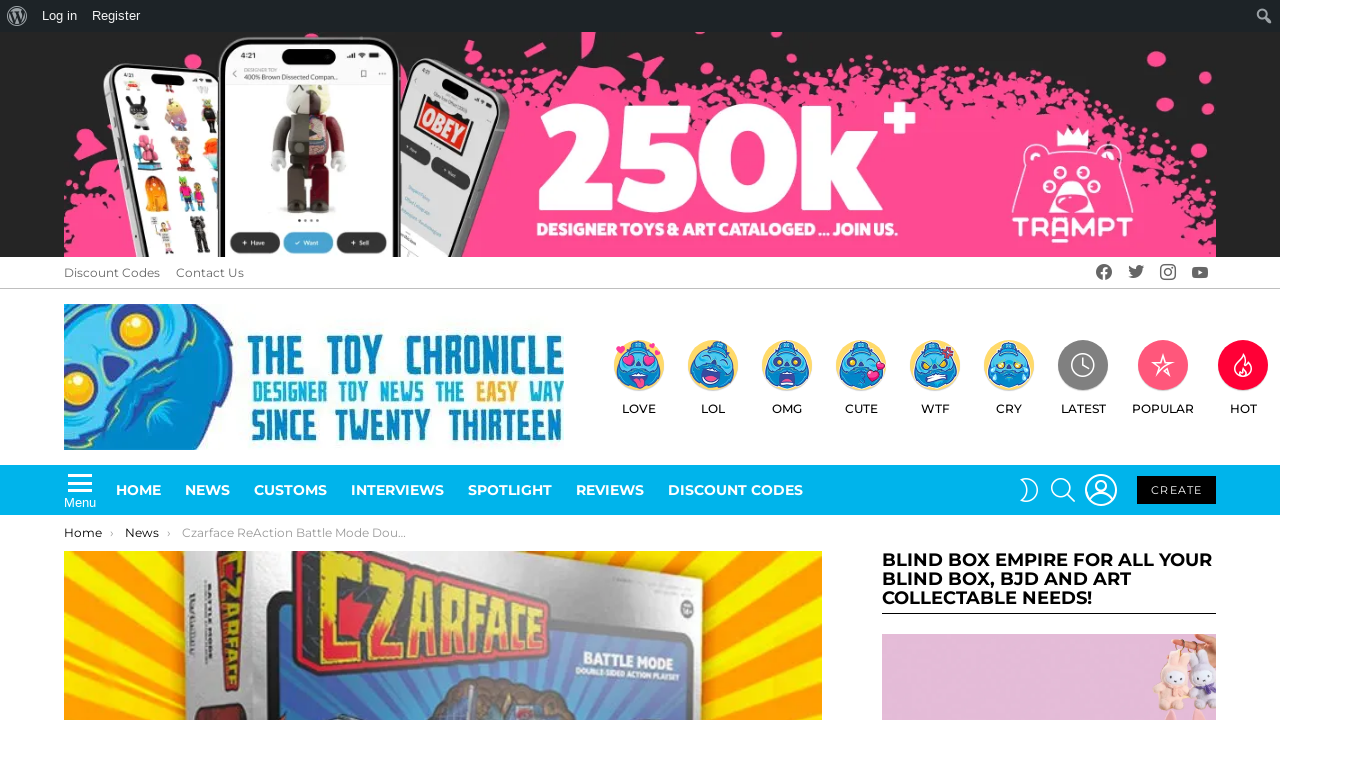

--- FILE ---
content_type: text/html; charset=UTF-8
request_url: https://www.thetoychronicle.com/news/czarface-reaction-battle-mode-double-sided-playset/
body_size: 39130
content:








<!DOCTYPE html>
<!--[if IE 8]>
<html class="no-js g1-off-outside lt-ie10 lt-ie9" id="ie8" lang="en-GB"><![endif]-->
<!--[if IE 9]>
<html class="no-js g1-off-outside lt-ie10" id="ie9" lang="en-GB"><![endif]-->
<!--[if !IE]><!-->
<html class="no-js g1-off-outside" lang="en-GB"><!--<![endif]-->
<head>
	<meta charset="UTF-8"/>
	<link rel="profile" href="http://gmpg.org/xfn/11"/>
	<link rel="pingback" href="https://www.thetoychronicle.com/xmlrpc.php"/>

	<meta name='robots' content='index, follow, max-image-preview:large, max-snippet:-1, max-video-preview:-1' />

<!-- Open Graph Meta Tags generated by MashShare 4.0.47 - https://mashshare.net -->
<meta property="og:type" content="article" /> 
<meta property="og:title" content="Czarface ReAction Battle Mode Double-Sided Playset" />
<meta property="og:description" content="It&#039;s official, it&#039;s happening. You know by now that we love all things Czarface, and this is by far the release we we&#039;re waiting for. The conflict between Czarface and his nemesis Impostarr is set" />
<meta property="og:image" content="https://www.thetoychronicle.com/wp-content/uploads/2023/01/Czarface-ReAction-Battle-Mode-Double-Sided-Playset-featured.jpg" />
<meta property="og:url" content="https://www.thetoychronicle.com/news/czarface-reaction-battle-mode-double-sided-playset/" />
<meta property="og:site_name" content="The Toy Chronicle" />
<meta property="article:author" content="https://www.facebook.com/pedro.correia.7965" />
<meta property="article:publisher" content="https://www.facebook.com/thetoychronicle/" />
<meta property="article:published_time" content="2023-01-14T20:22:04+00:00" />
<meta property="article:modified_time" content="2023-01-14T20:22:14+00:00" />
<meta property="og:updated_time" content="2023-01-14T20:22:14+00:00" />
<!-- Open Graph Meta Tags generated by MashShare 4.0.47 - https://www.mashshare.net -->
<!-- Twitter Card generated by MashShare 4.0.47 - https://www.mashshare.net -->
<meta property="og:image:width" content="600" />
<meta property="og:image:height" content="314" />
<meta name="twitter:card" content="summary_large_image">
<meta name="twitter:title" content="Czarface ReAction Battle Mode Double-Sided Playset">
<meta name="twitter:description" content="It&#039;s official, it&#039;s happening. You know by now that we love all things Czarface, and this is by far the release we we&#039;re waiting for. The conflict between Czarface and his nemesis Impostarr is set">
<meta name="twitter:image" content="https://www.thetoychronicle.com/wp-content/uploads/2023/01/Czarface-ReAction-Battle-Mode-Double-Sided-Playset-featured.jpg">
<meta name="twitter:site" content="@thetoychronicle">
<!-- Twitter Card generated by MashShare 4.0.47 - https://www.mashshare.net -->


<!-- Google Tag Manager for WordPress by gtm4wp.com -->
<script data-cfasync="false" data-pagespeed-no-defer>
	var gtm4wp_datalayer_name = "dataLayer";
	var dataLayer = dataLayer || [];
</script>
<!-- End Google Tag Manager for WordPress by gtm4wp.com -->
<meta name="viewport" content="initial-scale=1.0, minimum-scale=1.0, height=device-height, width=device-width" />

	<!-- This site is optimized with the Yoast SEO plugin v26.7 - https://yoast.com/wordpress/plugins/seo/ -->
	<title>Czarface ReAction Battle Mode Double-Sided Playset - The Toy Chronicle</title>
	<link rel="canonical" href="https://www.thetoychronicle.com/news/czarface-reaction-battle-mode-double-sided-playset/" class="yoast-seo-meta-tag" />
	<meta property="og:locale" content="en_GB" class="yoast-seo-meta-tag" />
	<meta property="og:type" content="article" class="yoast-seo-meta-tag" />
	<meta property="og:title" content="Czarface ReAction Battle Mode Double-Sided Playset - The Toy Chronicle" class="yoast-seo-meta-tag" />
	<meta property="og:description" content="[&hellip;] More" class="yoast-seo-meta-tag" />
	<meta property="og:url" content="https://www.thetoychronicle.com/news/czarface-reaction-battle-mode-double-sided-playset/" class="yoast-seo-meta-tag" />
	<meta property="og:site_name" content="The Toy Chronicle" class="yoast-seo-meta-tag" />
	<meta property="article:author" content="https://www.facebook.com/pedro.correia.7965" class="yoast-seo-meta-tag" />
	<meta property="article:published_time" content="2023-01-14T20:22:04+00:00" class="yoast-seo-meta-tag" />
	<meta property="article:modified_time" content="2023-01-14T20:22:14+00:00" class="yoast-seo-meta-tag" />
	<meta property="og:image" content="https://www.thetoychronicle.com/wp-content/uploads/2023/01/Czarface-ReAction-Battle-Mode-Double-Sided-Playset-featured.jpg" class="yoast-seo-meta-tag" />
	<meta property="og:image:width" content="600" class="yoast-seo-meta-tag" />
	<meta property="og:image:height" content="314" class="yoast-seo-meta-tag" />
	<meta property="og:image:type" content="image/jpeg" class="yoast-seo-meta-tag" />
	<meta name="author" content="Pedro" class="yoast-seo-meta-tag" />
	<meta name="twitter:card" content="summary_large_image" class="yoast-seo-meta-tag" />
	<meta name="twitter:label1" content="Written by" class="yoast-seo-meta-tag" />
	<meta name="twitter:data1" content="Pedro" class="yoast-seo-meta-tag" />
	<meta name="twitter:label2" content="Estimated reading time" class="yoast-seo-meta-tag" />
	<meta name="twitter:data2" content="2 minutes" class="yoast-seo-meta-tag" />
	<script type="application/ld+json" class="yoast-schema-graph">{"@context":"https://schema.org","@graph":[{"@type":"Article","@id":"https://www.thetoychronicle.com/news/czarface-reaction-battle-mode-double-sided-playset/#article","isPartOf":{"@id":"https://www.thetoychronicle.com/news/czarface-reaction-battle-mode-double-sided-playset/"},"author":{"name":"Pedro","@id":"https://www.thetoychronicle.com/#/schema/person/5e9520f8b19a5606881e70f5210819c2"},"headline":"Czarface ReAction Battle Mode Double-Sided Playset","datePublished":"2023-01-14T20:22:04+00:00","dateModified":"2023-01-14T20:22:14+00:00","mainEntityOfPage":{"@id":"https://www.thetoychronicle.com/news/czarface-reaction-battle-mode-double-sided-playset/"},"wordCount":142,"commentCount":0,"image":{"@id":"https://www.thetoychronicle.com/news/czarface-reaction-battle-mode-double-sided-playset/#primaryimage"},"thumbnailUrl":"https://www.thetoychronicle.com/wp-content/uploads/2023/01/Czarface-ReAction-Battle-Mode-Double-Sided-Playset-featured.jpg","keywords":["Czarface","playset","ReAction","super7"],"articleSection":["News"],"inLanguage":"en-GB","potentialAction":[{"@type":"CommentAction","name":"Comment","target":["https://www.thetoychronicle.com/news/czarface-reaction-battle-mode-double-sided-playset/#respond"]}]},{"@type":"WebPage","@id":"https://www.thetoychronicle.com/news/czarface-reaction-battle-mode-double-sided-playset/","url":"https://www.thetoychronicle.com/news/czarface-reaction-battle-mode-double-sided-playset/","name":"Czarface ReAction Battle Mode Double-Sided Playset - The Toy Chronicle","isPartOf":{"@id":"https://www.thetoychronicle.com/#website"},"primaryImageOfPage":{"@id":"https://www.thetoychronicle.com/news/czarface-reaction-battle-mode-double-sided-playset/#primaryimage"},"image":{"@id":"https://www.thetoychronicle.com/news/czarface-reaction-battle-mode-double-sided-playset/#primaryimage"},"thumbnailUrl":"https://www.thetoychronicle.com/wp-content/uploads/2023/01/Czarface-ReAction-Battle-Mode-Double-Sided-Playset-featured.jpg","datePublished":"2023-01-14T20:22:04+00:00","dateModified":"2023-01-14T20:22:14+00:00","author":{"@id":"https://www.thetoychronicle.com/#/schema/person/5e9520f8b19a5606881e70f5210819c2"},"breadcrumb":{"@id":"https://www.thetoychronicle.com/news/czarface-reaction-battle-mode-double-sided-playset/#breadcrumb"},"inLanguage":"en-GB","potentialAction":[{"@type":"ReadAction","target":["https://www.thetoychronicle.com/news/czarface-reaction-battle-mode-double-sided-playset/"]}]},{"@type":"ImageObject","inLanguage":"en-GB","@id":"https://www.thetoychronicle.com/news/czarface-reaction-battle-mode-double-sided-playset/#primaryimage","url":"https://www.thetoychronicle.com/wp-content/uploads/2023/01/Czarface-ReAction-Battle-Mode-Double-Sided-Playset-featured.jpg","contentUrl":"https://www.thetoychronicle.com/wp-content/uploads/2023/01/Czarface-ReAction-Battle-Mode-Double-Sided-Playset-featured.jpg","width":600,"height":314},{"@type":"BreadcrumbList","@id":"https://www.thetoychronicle.com/news/czarface-reaction-battle-mode-double-sided-playset/#breadcrumb","itemListElement":[{"@type":"ListItem","position":1,"name":"Home","item":"https://www.thetoychronicle.com/"},{"@type":"ListItem","position":2,"name":"Czarface ReAction Battle Mode Double-Sided Playset"}]},{"@type":"WebSite","@id":"https://www.thetoychronicle.com/#website","url":"https://www.thetoychronicle.com/","name":"The Toy Chronicle","description":"Number One Designer &amp; Art Toy Blog in the World","potentialAction":[{"@type":"SearchAction","target":{"@type":"EntryPoint","urlTemplate":"https://www.thetoychronicle.com/?s={search_term_string}"},"query-input":{"@type":"PropertyValueSpecification","valueRequired":true,"valueName":"search_term_string"}}],"inLanguage":"en-GB"},{"@type":"Person","@id":"https://www.thetoychronicle.com/#/schema/person/5e9520f8b19a5606881e70f5210819c2","name":"Pedro","image":{"@type":"ImageObject","inLanguage":"en-GB","@id":"https://www.thetoychronicle.com/#/schema/person/image/","url":"//www.gravatar.com/avatar/d8a6f00b8e1a8eba586f6a890f0195d4?s=96&#038;r=g&#038;d=mm","contentUrl":"//www.gravatar.com/avatar/d8a6f00b8e1a8eba586f6a890f0195d4?s=96&#038;r=g&#038;d=mm","caption":"Pedro"},"description":"A portuguese art lover and designer toys fanatic. A musician with a terrible fashion sense. Coffee lover. Don't seem to get much sleep these days... Vote for him.","sameAs":["https://www.facebook.com/pedro.correia.7965","https://www.instagram.com/ttcpedro"],"url":"https://www.thetoychronicle.com/members/pedro/"}]}</script>
	<!-- / Yoast SEO plugin. -->


<link rel='dns-prefetch' href='//fonts.googleapis.com' />
<link rel='dns-prefetch' href='//www.googletagmanager.com' />
<link rel='dns-prefetch' href='//www.adplugg.com' />
<link rel='preconnect' href='https://fonts.gstatic.com' />
<script type="text/javascript" id="wpp-js" src="https://www.thetoychronicle.com/wp-content/plugins/wordpress-popular-posts/assets/js/wpp.min.js?ver=7.3.6" data-sampling="0" data-sampling-rate="100" data-api-url="https://www.thetoychronicle.com/wp-json/wordpress-popular-posts" data-post-id="285233" data-token="c019772930" data-lang="0" data-debug="0"></script>

<style id="litespeed-ccss">:root{--wp-admin-theme-color:#007cba;--wp-admin-theme-color--rgb:0,124,186;--wp-admin-theme-color-darker-10:#006ba1;--wp-admin-theme-color-darker-10--rgb:0,107,161;--wp-admin-theme-color-darker-20:#005a87;--wp-admin-theme-color-darker-20--rgb:0,90,135;--wp-admin-border-width-focus:2px}@media (-webkit-min-device-pixel-ratio:2),(min-resolution:192dpi){:root{--wp-admin-border-width-focus:1.5px}}:root{--wp-admin-theme-color:#007cba;--wp-admin-theme-color--rgb:0,124,186;--wp-admin-theme-color-darker-10:#006ba1;--wp-admin-theme-color-darker-10--rgb:0,107,161;--wp-admin-theme-color-darker-20:#005a87;--wp-admin-theme-color-darker-20--rgb:0,90,135;--wp-admin-border-width-focus:2px}@media (-webkit-min-device-pixel-ratio:2),(min-resolution:192dpi){:root{--wp-admin-border-width-focus:1.5px}}:root{--wp-admin-theme-color:#007cba;--wp-admin-theme-color--rgb:0,124,186;--wp-admin-theme-color-darker-10:#006ba1;--wp-admin-theme-color-darker-10--rgb:0,107,161;--wp-admin-theme-color-darker-20:#005a87;--wp-admin-theme-color-darker-20--rgb:0,90,135;--wp-admin-border-width-focus:2px}@media (-webkit-min-device-pixel-ratio:2),(min-resolution:192dpi){:root{--wp-admin-border-width-focus:1.5px}}:root{--wp-admin-theme-color:#007cba;--wp-admin-theme-color--rgb:0,124,186;--wp-admin-theme-color-darker-10:#006ba1;--wp-admin-theme-color-darker-10--rgb:0,107,161;--wp-admin-theme-color-darker-20:#005a87;--wp-admin-theme-color-darker-20--rgb:0,90,135;--wp-admin-border-width-focus:2px}@media (-webkit-min-device-pixel-ratio:2),(min-resolution:192dpi){:root{--wp-admin-border-width-focus:1.5px}}:root{--wp-admin-theme-color:#007cba;--wp-admin-theme-color--rgb:0,124,186;--wp-admin-theme-color-darker-10:#006ba1;--wp-admin-theme-color-darker-10--rgb:0,107,161;--wp-admin-theme-color-darker-20:#005a87;--wp-admin-theme-color-darker-20--rgb:0,90,135;--wp-admin-border-width-focus:2px}@media (-webkit-min-device-pixel-ratio:2),(min-resolution:192dpi){:root{--wp-admin-border-width-focus:1.5px}}.screen-reader-text{border:0;clip:rect(1px,1px,1px,1px);-webkit-clip-path:inset(50%);clip-path:inset(50%);height:1px;margin:-1px;overflow:hidden;overflow-wrap:normal!important;word-wrap:normal!important;padding:0;position:absolute!important;width:1px}.emailoctopus-form-wrapper .emailoctopus-success-message,.emailoctopus-form-wrapper .emailoctopus-error-message{display:none;opacity:0;background:#fff;padding:10px;font-weight:700;border-radius:5px}.emailoctopus-form-wrapper .emailoctopus-form-textarea-hidden{display:none}.emailoctopus-form-wrapper .emailoctopus-success-message{color:green;margin:0}.emailoctopus-form-wrapper .emailoctopus-error-message{color:#e74c3c;margin:0}body{--wp--preset--color--black:#000;--wp--preset--color--cyan-bluish-gray:#abb8c3;--wp--preset--color--white:#fff;--wp--preset--color--pale-pink:#f78da7;--wp--preset--color--vivid-red:#cf2e2e;--wp--preset--color--luminous-vivid-orange:#ff6900;--wp--preset--color--luminous-vivid-amber:#fcb900;--wp--preset--color--light-green-cyan:#7bdcb5;--wp--preset--color--vivid-green-cyan:#00d084;--wp--preset--color--pale-cyan-blue:#8ed1fc;--wp--preset--color--vivid-cyan-blue:#0693e3;--wp--preset--color--vivid-purple:#9b51e0;--wp--preset--gradient--vivid-cyan-blue-to-vivid-purple:linear-gradient(135deg,rgba(6,147,227,1) 0%,#9b51e0 100%);--wp--preset--gradient--light-green-cyan-to-vivid-green-cyan:linear-gradient(135deg,#7adcb4 0%,#00d082 100%);--wp--preset--gradient--luminous-vivid-amber-to-luminous-vivid-orange:linear-gradient(135deg,rgba(252,185,0,1) 0%,rgba(255,105,0,1) 100%);--wp--preset--gradient--luminous-vivid-orange-to-vivid-red:linear-gradient(135deg,rgba(255,105,0,1) 0%,#cf2e2e 100%);--wp--preset--gradient--very-light-gray-to-cyan-bluish-gray:linear-gradient(135deg,#eee 0%,#a9b8c3 100%);--wp--preset--gradient--cool-to-warm-spectrum:linear-gradient(135deg,#4aeadc 0%,#9778d1 20%,#cf2aba 40%,#ee2c82 60%,#fb6962 80%,#fef84c 100%);--wp--preset--gradient--blush-light-purple:linear-gradient(135deg,#ffceec 0%,#9896f0 100%);--wp--preset--gradient--blush-bordeaux:linear-gradient(135deg,#fecda5 0%,#fe2d2d 50%,#6b003e 100%);--wp--preset--gradient--luminous-dusk:linear-gradient(135deg,#ffcb70 0%,#c751c0 50%,#4158d0 100%);--wp--preset--gradient--pale-ocean:linear-gradient(135deg,#fff5cb 0%,#b6e3d4 50%,#33a7b5 100%);--wp--preset--gradient--electric-grass:linear-gradient(135deg,#caf880 0%,#71ce7e 100%);--wp--preset--gradient--midnight:linear-gradient(135deg,#020381 0%,#2874fc 100%);--wp--preset--duotone--dark-grayscale:url('#wp-duotone-dark-grayscale');--wp--preset--duotone--grayscale:url('#wp-duotone-grayscale');--wp--preset--duotone--purple-yellow:url('#wp-duotone-purple-yellow');--wp--preset--duotone--blue-red:url('#wp-duotone-blue-red');--wp--preset--duotone--midnight:url('#wp-duotone-midnight');--wp--preset--duotone--magenta-yellow:url('#wp-duotone-magenta-yellow');--wp--preset--duotone--purple-green:url('#wp-duotone-purple-green');--wp--preset--duotone--blue-orange:url('#wp-duotone-blue-orange');--wp--preset--font-size--small:13px;--wp--preset--font-size--medium:20px;--wp--preset--font-size--large:36px;--wp--preset--font-size--x-large:42px}.adace-slot-wrapper .adace-slot img{vertical-align:bottom}[class^=mashicon-] .text{font-family:sans-serif;color:#fff}.onoffswitch2:before{font-size:30px;font-family:arial;font-weight:700}.mashsb-toggle-container{display:none;padding:11px 2% 8px;border:10px solid #fff120;position:relative;margin-bottom:10px;margin-top:0}[class^=mashicon-] .text{padding:0;margin:0}.onoffswitch2{position:relative;float:left;margin-bottom:3px;margin-left:0;background-color:#c5c5c5;color:#fff;text-align:center;display:inline-block}[class^=mashicon-] .text:after{line-height:10px}.onoffswitch2{margin-right:3px;width:42px;height:42px;line-height:42px}.onoffswitch2:before{content:"-";display:inline-block;vertical-align:super}@media only screen and (max-width:568px){[class^=mashicon-] .text{text-indent:-9999px;line-height:0;display:block}[class^=mashicon-] .text:after{content:"";text-indent:0;font-size:13px;display:block}}.mfp-hide{display:none!important}button::-moz-focus-inner{padding:0;border:0}.white-popup{-webkit-box-sizing:border-box;-moz-box-sizing:border-box;box-sizing:border-box;max-width:540px;width:auto;padding:30px 20px 15px;margin:20px auto;position:relative;background:#fff;background:var(--g1-bg-color,#fff)}#snax-popup-content{text-align:center}#snax-popup-content input{text-align:center}#snax-popup-content .snax-form-legend-sign-in{overflow:hidden;width:1px;height:1px;position:absolute;clip:rect(1px,1px,1px,1px)}#snax-popup-content #loginform-in-popup{max-width:300px;margin:0 auto}#snax-popup-content .login-username{margin-bottom:10px}#snax-popup-content .login-username label{display:block;overflow:hidden;width:1px;height:1px;position:absolute;clip:rect(1px,1px,1px,1px)}#snax-popup-content .login-username input[type=text]{width:100%}#snax-popup-content .login-password{margin-bottom:15px}#snax-popup-content .login-password label{display:block;overflow:hidden;width:1px;height:1px;position:absolute;clip:rect(1px,1px,1px,1px)}#snax-popup-content .login-password input[type=password]{clear:both;width:100%}#snax-popup-content .login-remember{margin-bottom:15px}#snax-popup-content .login-remember input[type=checkbox]{vertical-align:middle}#snax-popup-content .login-submit input[type=submit]{width:100%}#snax-popup-content .snax-form-tip-register{margin-top:-.75em;text-align:center}#snax-popup-content .forgot-submit input[type=submit]{width:100%}#snax-popup-content .forgot-username label{display:block;overflow:hidden;width:1px;height:1px;position:absolute;clip:rect(1px,1px,1px,1px)}#snax-popup-content .forgot-username input[type=text]{width:100%}#snax-login-recaptcha{margin:0 -20px 10px -18px}@media only screen and (min-width:481px){.white-popup{padding:45px 60px 15px}}.snax-form-collection-search{margin-bottom:20px}.snax-form-collection-search label{font-size:0}.snax-form-collection-search [type=search],.snax-form-collection-search [type=submit]{width:100%;margin-bottom:6px}@media only screen and (min-width:480px){.snax-form-collection-search{display:-ms-flexbox;display:-webkit-flex;display:flex;-ms-flex-wrap:wrap;-webkit-flex-wrap:wrap;flex-wrap:wrap;-ms-flex-align:center;-webkit-align-items:center;align-items:center}.snax-form-collection-search label{margin-right:6px;-webkit-flex:1 0 auto;-ms-flex:1 0 auto;flex:1 0 auto}.snax-form-collection-search [type=submit]{width:auto}}.snax-collections-items{margin:0;padding:0;list-style:none}.snax-collections-item{box-sizing:border-box}.snax-collection-tpl-listxs{padding:6px 0;position:relative}.snax-collection-tpl-listxs .snax-collection-title{margin:0}.snax-collection-tpl-listxs .snax-collection-title>a{padding-left:30px}.snax-collection-tpl-listxs .snax-collection-title>a:before{display:inline-block;position:absolute;left:0;right:auto;width:1em;font-size:16px;font-family:snaxicon;content:"\e049"}.snax-collection-tpl-listxs.snax-collection-private .snax-collection-title>a:before{content:"\e048"}.snax-collections-tpl-listxs .snax-collections-items{margin-bottom:24px}.snax-collections-tpl-listxs .snax-collections-item+.snax-collections-item{border-width:1px 0 0;border-style:solid;border-color:#e6e6e6;border-color:var(--g1-border-color,#e6e6e6)}.snax-collections-leading{margin-top:1.5em;margin-bottom:1.5em;text-align:center}.snax-collections-leading-icon:before{display:inline-block;margin-bottom:10px;font:48px/1 snaxicon;content:"\e053"}.snax-notifications{overflow:hidden;width:300px;position:fixed;z-index:99;top:10px;bottom:10px;left:auto;right:10px}.snax-notifications-off{display:none}.snax .snax-notification{box-sizing:border-box;padding:20px 30px 0 20px;border-width:1px;margin-bottom:5px;position:relative;z-index:1;border-style:solid;border-radius:4px;-webkit-box-shadow:0 12px 24px rgba(0,0,0,.1);-moz-box-shadow:0 12px 24px rgba(0,0,0,.1);box-shadow:0 12px 24px rgba(0,0,0,.1);opacity:.99;border-color:transparent;background:#fff;color:#1a1a1a}.snax .snax-notification-text{margin-bottom:20px}.snax .snax-notification-close{display:block;box-sizing:border-box;overflow:hidden;padding:0;border:0;margin:0;position:absolute;left:auto;right:5px;top:5px;width:20px;height:20px;font-size:0;line-height:20px;text-align:center;border-radius:50%;background:#e6e6e6;color:#666}.snax .snax-notification-close:before{font:8px/20px snaxicon;content:"\e010"}.snax-tab-inactive{display:none}.wyr-reaction-icon{display:block;width:50px;height:50px;margin:0 auto 12px;position:relative;text-align:center;font-size:12px;line-height:1;text-transform:uppercase;background-color:#ffda6a;color:#000;-webkit-border-radius:50%;-moz-border-radius:50%;-ms-border-radius:50%;-o-border-radius:50%;border-radius:50%}.wyr-reaction-icon img{position:relative;z-index:10;display:block;width:100%;height:100%}.wyr-reaction-icon-text{display:none;position:absolute;top:50%;left:0;right:0;white-space:nowrap;-webkit-transform:translateY(-.5em) rotate(-30deg);-moz-transform:translateY(-.5em) rotate(-30deg);-ms-transform:translateY(-.5em) rotate(-30deg);-o-transform:translateY(-.5em) rotate(-30deg);transform:translateY(-.5em) rotate(-30deg)}article,aside,body,div,form,h2,h3,h4,header,html,img,label,li,nav,ol,p,span,ul{margin:0;padding:0;border-width:0;border-style:solid;outline:0;font-size:100%;vertical-align:baseline;background:0 0}article,aside,header,nav{display:block}body{line-height:1}ol,ul{list-style:none}:focus{outline:0}:root{--g1-rtxt-color:#333;--g1-itxt-color:#000;--g1-mtxt-color:#999;--g1-border-color:#e6e6e6;--g1-bg-color:#fff;--g1-bg-color-r:255;--g1-bg-color-g:255;--g1-bg-color-b:255;--g1-bg-tone-color:#f2f2f2;--g1-bg-alt-color:#ededed;--g1-cat-border-color:#fff;--g1-cat-bg-color:#fff;--g1-cat-txt-color:#000;--g1-reverse-border-color:#333;--g1-reverse-bg-color:#1a1a1a;--g1-reverse-itxt-color:#fff}body{background-color:#fff;color:#333;background-color:var(--g1-bg-color);color:var(--g1-rtxt-color)}ul{padding-left:2em;list-style-type:circle}ol{padding-left:2em;list-style-type:decimal}a{text-decoration:none;border-width:0;border-style:solid}img{max-width:100%;height:auto}button::-moz-focus-inner,input::-moz-focus-inner{border:0;padding:0}input::-ms-clear{display:none}button,input,textarea{box-sizing:border-box;max-width:100%;margin:0;padding:7px;border-width:1px;border-style:solid;border-color:#e6e6e6;border-color:var(--g1-border-color);background-color:transparent;color:inherit;border-radius:0}[type=password],[type=search],[type=text]{height:36px}[type=checkbox]{margin-right:6px;height:auto}[type=search]{-webkit-appearance:none}[type=search]::-webkit-search-cancel-button{-webkit-appearance:none;height:11px;width:11px;background-image:url("data:image/svg+xml,%3Csvg xmlns='http://www.w3.org/2000/svg' width='11' height='11' viewBox='0 0 11 11'%3E %3Cpath fill='%23808080' d='M5.5,0C2.5,0,0,2.5,0,5.5c0,3,2.5,5.5,5.5,5.5S11,8.5,11,5.5C11,2.5,8.5,0,5.5,0z M8,7.3 C8.2,7.5,8.2,7.8,8,8C7.8,8.2,7.5,8.2,7.3,8L5.5,6.2L3.7,8C3.5,8.2,3.2,8.2,3,8C2.8,7.8,2.8,7.5,3,7.3l1.8-1.8L3,3.7 C2.8,3.5,2.8,3.2,3,3s0.5-0.2,0.7,0l1.8,1.8L7.3,3C7.5,2.8,7.8,2.8,8,3c0.2,0.2,0.2,0.5,0,0.7L6.2,5.5L8,7.3z'/%3E %3C/svg%3E")}[type=submit],button{width:auto;padding:5px 23px;border-width:2px;border-radius:0;-webkit-appearance:none;-moz-appearance:none;appearance:none}option{color:#000}textarea{width:100%}input[disabled]{opacity:.666}::-webkit-input-placeholder{color:inherit;opacity:.33}::-moz-placeholder{color:inherit;opacity:.33}:-ms-input-placeholder{color:inherit;opacity:.33}.g1-row{clear:both;box-sizing:border-box;position:relative;width:100%;margin:0 auto}.g1-row:after{display:table;clear:both;content:""}.g1-row-layout-page>.g1-row-background{background-color:#fff;background-color:var(--g1-bg-color)}.g1-row-inner{display:-ms-flexbox;display:-webkit-flex;display:flex;-ms-flex-wrap:wrap;-webkit-flex-wrap:wrap;flex-wrap:wrap;-ms-flex-align:stretch;-webkit-align-items:stretch;align-items:stretch;max-width:1182px;margin:0 auto;position:relative;z-index:1;font-size:0}.g1-row-background{overflow:hidden;margin:0 auto;position:absolute;z-index:-2;left:0;right:0;top:0;bottom:0}.g1-column{display:block;box-sizing:border-box;width:100%;padding:0 10px;margin:0 auto;position:relative;vertical-align:top;font-size:1rem}@media only screen and (max-width:800px){.g1-column+.g1-sidebar{margin-top:30px}}@media only screen and (min-width:801px){.g1-row-inner{-ms-flex-wrap:none;-webkit-flex-wrap:nowrap;flex-wrap:nowrap}.g1-column-2of3{width:66.66667%}.g1-column-1of3{width:33.33333%}.g1-sidebar-padded{padding-left:20px}}@media only screen and (min-width:1025px){.g1-column{padding-left:15px;padding-right:15px}.g1-sidebar-padded{padding-left:45px}}.g1-row-padding-xs{padding-top:10px}body,button,html,input,textarea{font:400 14px/20px serif;font-family:Roboto,sans-serif;-webkit-font-smoothing:antialiased;-moz-osx-font-smoothing:grayscale}label{font:700 12px/16px serif;font-family:Montserrat,Roboto,sans-serif;letter-spacing:normal;text-transform:none}.g1-mega{font:500 37px/1.11111 serif;font-family:Montserrat,Roboto,sans-serif;letter-spacing:0;color:#000;color:var(--g1-itxt-color);text-transform:none}.g1-alpha{font:500 31px/1.067 serif;font-family:Montserrat,Roboto,sans-serif;letter-spacing:0;text-transform:none;color:#000;color:var(--g1-itxt-color)}h2{font:500 26px/1.125 serif;font-family:Montserrat,Roboto,sans-serif;letter-spacing:0;text-transform:none;color:#000;color:var(--g1-itxt-color)}h3{font:500 22px/1.10526 serif;font-family:Montserrat,Roboto,sans-serif;letter-spacing:0;text-transform:none;color:#000;color:var(--g1-itxt-color)}.g1-delta,h4{font:500 18px/1.09524 serif;font-family:Montserrat,Roboto,sans-serif;letter-spacing:0;text-transform:none;color:#000;color:var(--g1-itxt-color)}.g1-epsilon{font:500 15px/18px serif;font-family:Montserrat,Roboto,sans-serif;letter-spacing:0;text-transform:none;color:#000;color:var(--g1-itxt-color)}@media only screen and (min-width:601px){.g1-delta,h4{font-size:17px}h3{font-size:20px}h2{font-size:23px}.g1-alpha{font-size:26px}.g1-mega{font-size:30px}}@media only screen and (min-width:1025px){.g1-delta,h4{font-size:18px}h3{font-size:21px}h2{font-size:24px}.g1-alpha{font-size:33px}.g1-mega{font-size:38px}}.g1-alpha-2nd{font-family:Montserrat,Roboto,sans-serif;font-weight:700;text-transform:uppercase;letter-spacing:normal}.g1-alpha-2nd{margin-bottom:20px}h2,h3,h4,ol,p,ul{margin-bottom:20px}.g1-meta{font:400 12px/16px serif;font-family:Montserrat,Roboto,sans-serif;text-transform:none;letter-spacing:normal;color:#999;color:var(--g1-mtxt-color)}.g1-meta a{color:#000;color:var(--g1-itxt-color)}.g1-button,[type=submit],button{box-sizing:border-box;display:inline-block;margin-right:.2px;position:relative;z-index:0;text-decoration:none;text-align:center;vertical-align:middle;zoom:1;font:400 13px/22px serif;font-family:Montserrat,Roboto,sans-serif;text-transform:uppercase;letter-spacing:.1em;border-radius:0}[type=submit]:disabled{filter:grayscale(100%);opacity:.333;box-shadow:none}.g1-button-m{padding:5px 18px;border-width:2px}.g1-button-wide{display:block}.g1-button-none{padding:0;border-width:0;box-shadow:none;text-align:inherit;border-color:transparent;background-color:transparent;color:inherit}.g1-button-s{padding:5px 14px;border-width:1px;font-size:11px;line-height:18px}.g1-button-l{padding:10px 28px;border-width:2px;font-size:15px;line-height:18px}.search-form{margin-bottom:1.5rem;position:relative}.search-form label{display:block}.search-form .screen-reader-text{position:absolute;clip:rect(1px,1px,1px,1px)}.search-form .search-field{width:100%;padding-right:40px}.search-form .search-submit{width:40px;padding-left:0;padding-right:0;position:absolute;right:0;left:auto;top:0;font-size:0;border-color:transparent;background-color:transparent;color:inherit;box-shadow:none;border-top-left-radius:0;border-bottom-left-radius:0;opacity:.666}.search-form .search-submit:before{font:16px/22px bimber;content:"\e016"}.search-form-wrapper{position:relative}.search-form-wrapper .g1-searches{padding:0 15px;position:absolute;top:100%;left:0;right:0;background-color:#fff;background-color:var(--g1-bg-color);box-shadow:0 15px 45px 15px rgba(0,0,0,.07)}.search-form-wrapper .g1-searches:empty{box-shadow:none}.g1-breadcrumbs{margin-bottom:10px}.g1-breadcrumbs ol{margin:0;padding:0;list-style:none}.g1-breadcrumbs-label{margin:0;position:absolute!important;clip:rect(1px,1px,1px,1px)}.g1-breadcrumbs-item{display:inline-block;margin-right:.333em;vertical-align:top}.g1-breadcrumbs-item+.g1-breadcrumbs-item:before{display:inline-block;margin-right:inherit;content:"3a"}.g1-breadcrumbs-with-ellipsis .g1-breadcrumbs-item{max-width:10em;overflow:hidden;text-overflow:ellipsis;white-space:nowrap}@media only screen and (min-width:801px){.g1-breadcrumbs-item{margin-right:.666em}.g1-breadcrumbs-with-ellipsis .g1-breadcrumbs-item{max-width:20em}}.g1-drop{display:inline-block;margin-bottom:1.5rem}.g1-drop-nojs{visibility:hidden}.g1-drop-toggle{display:none;position:relative;z-index:2}.g1-drop-toggle-icon{display:inline-block;width:32px;margin-right:6px;font:32px/50px bimber;text-align:center;vertical-align:middle}.g1-drop-toggle-icon:before{display:block;content:"\e01f"}.g1-drop-toggle-text{display:inline-block;font-size:10px;font-family:Montserrat,Roboto,sans-serif;font-weight:700;text-transform:uppercase;letter-spacing:.1em;vertical-align:middle}.g1-drop-toggle-badge{box-sizing:border-box;display:inline-block;visibility:visible;min-width:1.5em;padding:0 .25em;position:absolute;z-index:2;right:-.75em;left:auto;top:-.375em;text-align:center;font-size:12px;line-height:1.5;font-weight:300;border-radius:.75em}.g1-drop-toggle-badge-hidden{visibility:hidden}.g1-drop-toggle-arrow{display:none;position:absolute;z-index:2;left:50%;right:auto;bottom:0;width:0;height:0;margin-left:-6px;border-width:6px;border-style:solid;border-color:transparent transparent #fff;border-color:transparent transparent var(--g1-bg-color);content:""}.g1-drop-icon .g1-drop-toggle-icon{margin-right:0}.g1-drop-icon .g1-drop-toggle-text{overflow:hidden;width:1px;height:1px;position:absolute;clip:rect(1px,1px,1px,1px)}.g1-drop-content{display:block;box-sizing:border-box;border-radius:0}.g1-dropable .g1-drop{margin-left:10px;vertical-align:top}.g1-dropable .g1-drop-toggle{display:inline-block}.g1-dropable .g1-drop-content{display:none;position:absolute;z-index:8;left:0;right:0;background-color:#fff;background-color:var(--g1-bg-color);box-shadow:0 15px 45px 15px rgba(0,0,0,.07)}@media only screen and (min-width:1025px){.g1-dropable .g1-drop{position:relative}.g1-dropable .g1-drop-content{width:320px;left:0;right:auto;top:100%}.g1-dropable .g1-drop-before .g1-drop-content{right:0;left:auto}}.g1-drop-m .g1-drop-toggle-icon{width:24px;font-size:24px;line-height:40px}.g1-drop-the-user .g1-drop-toggle-icon{position:relative}.g1-drop-the-user .g1-drop-toggle-icon:before{content:"\e013"}.g1-dropable .g1-drop-the-user .g1-drop-content{width:240px}.g1-drop-the-search .g1-drop-toggle-icon:before{content:"\e016"}.g1-dropable .g1-drop-the-search .search-form-wrapper{width:auto}.g1-dropable .g1-drop-the-search .search-form{margin:20px 30px}.g1-dropable .g1-drop-the-search .g1-searches{padding:0;position:static;box-shadow:none;background-color:none}.g1-drop-the-skin{display:block;visibility:hidden}.g1-drop-the-skin .g1-drop-toggle-icon{overflow:hidden;position:relative}.g1-drop-the-skin .g1-drop-toggle-icon:after,.g1-drop-the-skin .g1-drop-toggle-icon:before{content:"\e062"}.g1-drop-the-skin .g1-drop-toggle-icon:after{display:block;position:absolute;top:0;bottom:0;left:0;right:0;content:"\e063"}.g1-drop-the-skin .g1-skinmode-desc:last-child{display:none}.g1-drop-the-skin .g1-drop-content{padding:1.5rem 30px 0}@supports (--css:variables){.g1-drop-the-skin{visibility:visible}}.g1-drop-the-skin-light .g1-drop-toggle-icon:after{-webkit-transform:translateY(100%) rotate(90deg);-moz-transform:translateY(100%) rotate(90deg);-ms-transform:translateY(100%) rotate(90deg);-o-transform:translateY(100%) rotate(90deg);transform:translateY(100%) rotate(90deg)}.g1-dropable .g1-drop-the-cart{margin-left:20px}.g1-dropable .g1-drop-the-cart>.g1-drop-content{padding:15px}.g1-dropable .g1-drop-with-anim>.g1-drop-content,.g1-dropable .g1-drop-with-anim>.g1-drop-toggle>.g1-drop-toggle-arrow{display:block;visibility:hidden;opacity:0;-webkit-transform:translate(0,20px);-moz-transform:translate(0,20px);-ms-transform:translate(0,20px);-o-transform:translate(0,20px);transform:translate(0,20px);-webkit-backface-visibility:hidden;-moz-backface-visibility:hidden}.entry-featured-media{margin-bottom:1.5rem}.entry-featured-media .g1-frame{background-color:#e6e6e6;background-color:var(--g1-border-color)}.entry-featured-media img{width:100%}.entry-categories-label{display:none}.entry-flag{display:block;box-sizing:border-box;position:relative;top:0;width:40px;height:40px;vertical-align:top;font-size:0;line-height:40px;text-align:center;border-style:solid;border-radius:50%;border-color:#ff0036;background-color:#ff0036;color:#fff}.entry-flag:before{display:block;position:absolute;left:0;right:0;top:50%;margin-top:-.5em;text-align:center;font-size:24px;line-height:1;font-family:bimber;font-weight:400;content:""}.entry-flag-latest{border-color:grey;background-color:grey;color:#fff}.entry-flag-latest:before{content:"\e017"}.entry-flag-popular{border-color:#ff577b;background-color:#ff577b;color:#fff}.entry-flag-popular:before{content:"\e015"}.entry-flag-hot:before{content:"\e01c"}.entry-flag-trending{border-color:#bf0029;background-color:#bf0029;color:#fff}.entry-flag-trending:before{content:"\e030"}.entry-flags .entry-flag{display:none;margin-right:6px}.menu-item>a .entry-flag{width:50px;height:50px;line-height:50px;margin:0 auto 12px;border-radius:50%}.entry-tpl-listxxs{text-align:left}.entry-tpl-listxxs:after{display:table;clear:both;height:0;margin-bottom:20px;content:""}.entry-tpl-listxxs .entry-featured-media{float:left;margin:0 15px 0 0;width:90px}.entry-tpl-listxxs .entry-header{overflow:hidden}.entry-tpl-listxxs .entry-title{margin-bottom:6px}.g1-sidebar .widget{margin-bottom:45px}.g1-frame{display:block}.g1-frame-inner{display:block;overflow:hidden;width:100%;position:relative}.g1-frame-inner img{display:block}.g1-frame-icon{display:none;box-sizing:border-box;width:60px;height:60px;margin-top:-30px;margin-left:-30px;position:absolute;z-index:1;left:50%;right:auto;top:50%;font-size:18px;line-height:60px;font-weight:500;text-align:center;letter-spacing:-.05em;border-radius:50%;color:#fff;text-shadow:1px 1px 0 rgba(0,0,0,.2)}.g1-frame-icon:before{display:block;position:absolute;z-index:-1;left:0;right:0;top:0;bottom:0;font-size:60px;font-family:bimber;font-style:normal;text-shadow:0 0 40px rgba(0,0,0,.666);opacity:.8}.entry-tpl-listxxs .g1-frame-icon{width:32px;height:32px;margin-top:-16px;margin-left:-16px;font-size:12px;line-height:32px}.entry-tpl-listxxs .g1-frame-icon:before{font-size:32px;text-shadow:0 0 10px rgba(0,0,0,.333)}.entry-featured-media-main{margin-left:auto;margin-right:auto}.entry-featured-media-main .g1-frame-inner{overflow:visible}.g1-hamburger{display:block;float:left;padding:4px 0;margin-right:20px;z-index:1;color:inherit}.g1-hamburger-icon{display:block;font:32px/1 bimber;text-align:center}.g1-hamburger-icon:before{display:inline;content:"\e018"}.g1-hamburger-label{display:block;font-size:13px;line-height:15px}.g1-hamburger-m .g1-hamburger-icon{width:32px;font-size:24px;line-height:24px}.menu-item{position:relative}.menu-item>a{display:block;position:relative;line-height:1.25;color:inherit}.menu-item>a:before{display:none}.sub-menu{margin:0;padding:15px 0;list-style:none}.sub-menu>.menu-item>a{display:block;padding:4px 20px;padding-right:26px;border-width:0;font-size:13px;font-family:Montserrat,Roboto,sans-serif;font-weight:400;text-transform:none;letter-spacing:normal;box-shadow:none}html{height:100%}.g1-body-inner{position:relative;z-index:1}.g1-canvas-overlay{display:block;visibility:hidden;width:100%;position:absolute;z-index:998;top:0;bottom:0;-webkit-backface-visibility:hidden;backface-visibility:hidden;background-color:#000;opacity:0}.g1-canvas{width:0;position:fixed;z-index:3;top:0;bottom:0;left:0;right:auto;overscroll-behavior:contain;background-color:#fff}.g1-canvas-inner{width:320px;position:absolute;z-index:1;left:auto;right:0;top:0;bottom:0}.g1-canvas-content{padding:48px 30px 30px;position:absolute;z-index:3;left:0;right:0;top:0;bottom:0;overflow-y:auto;-ms-overflow-style:none;-ms-overflow-style:-ms-autohiding-scrollbar}.g1-canvas-background{overflow:hidden;margin:0 auto;position:absolute;z-index:1;left:0;right:0;top:0;bottom:0}.g1-canvas-toggle{box-sizing:border-box;display:block;width:44px;height:28px;margin-left:-22px;position:absolute;z-index:4;left:50%;right:auto;top:10px;font-size:0;line-height:0;text-align:center;border-radius:0;color:#000;-webkit-backface-visibility:hidden;-moz-backface-visibility:hidden;backface-visibility:hidden}.g1-canvas-toggle:before{display:inline-block;position:absolute;left:0;right:auto;top:50%;width:100%;margin-top:-.5em;font:24px/26px bimber;content:"\e01b"}.g1-canvas .g1-quick-nav{margin-bottom:1.5rem}.g1-primary-nav{margin-bottom:1.5rem}.g1-primary-nav-menu{margin:0;padding:0;list-style:none}.g1-primary-nav-menu>.menu-item{display:block;font-size:1rem;text-align:left}.g1-primary-nav-menu>.menu-item>a{display:block;padding:4px 0;font-size:14px;line-height:1;font-family:Montserrat,Roboto,sans-serif;font-weight:700;text-transform:uppercase;letter-spacing:normal}.g1-secondary-nav{margin-bottom:1.5rem}.g1-secondary-nav-menu{margin:0;padding:0;list-style:none}.g1-secondary-nav-menu>.menu-item{display:block;font-size:1rem;text-align:left}.g1-secondary-nav-menu>.menu-item>a{display:block;padding:8px 0;font-size:12px;line-height:16px;font-family:Montserrat,Roboto,sans-serif;font-weight:400;text-transform:none;letter-spacing:normal}.g1-quick-nav{clear:both}.g1-quick-nav-menu>.menu-item>a{font-size:12px;font-family:Montserrat,sans-serif;font-weight:500;line-height:1.125;text-transform:uppercase;letter-spacing:normal}#page .g1-quick-nav-menu{display:-ms-flexbox;display:-webkit-flex;display:flex;-ms-flex-wrap:wrap;-webkit-flex-wrap:wrap;flex-wrap:wrap;margin:0;padding:0;list-style:none;text-align:center}#page .g1-quick-nav-menu>.menu-item{display:inline-block;margin:6px 0;-webkit-flex:1 0 auto;-ms-flex:1 0 auto;flex:1 0 auto}#page .g1-quick-nav-menu>.menu-item>a{display:block;padding:0 5px}.g1-quick-nav-long .g1-quick-nav-menu{-ms-flex-wrap:wrap;-webkit-flex-wrap:wrap;flex-wrap:wrap}.g1-quick-nav-long .entry-flag,.g1-quick-nav-long .wyr-reaction-icon{box-shadow:0 1px 1px rgba(0,0,0,.2)}@media only screen and (min-width:1025px){#page .g1-quick-nav{display:block;clear:none;float:right;padding-top:0;padding-bottom:0}#page .g1-quick-nav .g1-quick-nav-menu{display:block}#page .g1-quick-nav .g1-quick-nav-menu>.menu-item>a{padding:0 10px}}@media only screen and (min-width:1025px){#page{display:-ms-flexbox;display:-webkit-flex;display:flex;-webkit-flex-direction:column;-ms-flex-direction:column;flex-direction:column;-ms-flex-wrap:none;-webkit-flex-wrap:nowrap;flex-wrap:nowrap;min-height:100vh}}.site-title{margin-bottom:0;color:inherit}.site-title>a{color:inherit}.g1-logo-wrapper{display:block;position:relative}.g1-logo-wrapper .g1-logo{display:block}picture.g1-logo{line-height:0}.g1-id{margin:15px auto;z-index:1}.g1-logo-wrapper .g1-logo-inverted{display:none}.g1-hb-row{position:relative;z-index:50;box-sizing:border-box;width:100%}.g1-hb-row>.g1-row-inner{position:static}.g1-hb-row>.g1-row-inner>.g1-column{position:static}.g1-hb-row>.g1-row-inner:after{display:table;clear:both;content:""}.g1-hb-row .g1-hamburger{margin-right:10px}.g1-hb-row .g1-drop{margin-bottom:0}.g1-hb-row .g1-drop-toggle-badge{top:6px}.g1-hb-row .g1-socials-items{margin:0 0 0 20px}.g1-hb-row .g1-quick-nav{float:none}.g1-hb-row .g1-primary-nav,.g1-hb-row .g1-secondary-nav{margin-bottom:0}.g1-hb-row .g1-primary-nav-menu>.menu-item{display:inline-block;vertical-align:top}.g1-hb-row .g1-primary-nav-menu>.menu-item>a{padding:7px 10px;line-height:16px}.g1-hb-row .g1-secondary-nav-menu>.menu-item{display:inline-block;vertical-align:top}.g1-hb-row .g1-secondary-nav-menu>.menu-item>a{padding:8px 0;margin-right:12px}.g1-hb-row-3{z-index:55}.g1-hb-row-2{z-index:60}.g1-hb-row-1{z-index:65}.g1-hb-row .g1-column{width:100%;display:-ms-flexbox;display:-webkit-flex;display:flex;-ms-flex-wrap:none;-webkit-flex-wrap:nowrap;flex-wrap:nowrap;-ms-flex-pack:justify;-webkit-justify-content:space-between;justify-content:space-between;-ms-flex-align:center;-webkit-align-items:center;align-items:center}.g1-bin{display:-ms-flexbox;display:-webkit-flex;display:flex;-ms-flex-align:center;-webkit-align-items:center;align-items:center}.g1-bin .snax-button-create{margin-top:5px;margin-bottom:5px}.g1-bin-align-left{-ms-flex-pack:start;-webkit-justify-content:flex-start;justify-content:flex-start}.g1-bin-align-center{-ms-flex-pack:center;-webkit-justify-content:center;justify-content:center}.g1-bin-align-right{-ms-flex-pack:end;-webkit-justify-content:flex-end;justify-content:flex-end}.g1-bin-align-center .g1-logo{margin-left:auto;margin-right:auto}.g1-bin-grow-on{-webkit-flex:1 1 0;-ms-flex:1 1 0;flex:1 1 0}.g1-bin-grow-off{-webkit-flex:0 0 auto;-ms-flex:0 0 auto;flex:0 0 auto}.g1-bin-1 .g1-id,.g1-bin-1 .g1-primary-nav,.g1-bin-1 .g1-secondary-nav,.g1-bin-1 .g1-socials-hb-list{margin-right:20px;margin-left:0}.g1-bin-1 .g1-hamburger{margin-right:10px;margin-left:0}.g1-bin-2 .g1-id,.g1-bin-2 .g1-quick-nav{margin-right:10px;margin-left:10px}.g1-bin-3 .g1-quick-nav,.g1-bin-3 .g1-socials-hb-list,.g1-bin-3 .snax-button-create{margin-right:0;margin-left:20px}.g1-bin-3 .g1-drop{margin-right:0;margin-left:10px}.g1-hb-row-normal{display:none}@media only screen and (min-width:1025px){.g1-hb-row-mobile{display:none}.g1-hb-row-normal{display:block}}.g1-hb-row-mobile .g1-id{text-align:center}.g1-hb-row-mobile .g1-quick-nav{width:100%}.g1-hb-row .snax-button-create{-ms-flex-item-align:center;-webkit-align-self:center;align-self:center}.g1-hb-row .g1-dropable .g1-bin-3 .g1-drop-content{left:auto;right:0}.g1-hb-row .search-form-wrapper{max-width:100%;width:300px}.g1-hb-row .search-form{margin-bottom:0}.g1-socials-s .g1-socials-item-icon-48{font-size:16px;height:auto;width:32px;line-height:inherit}.g1-hb-row .g1-socials-items-tpl-grid .g1-socials-item{display:inline-block;vertical-align:top}#primary,#secondary{font-size:1rem;text-align:left}.g1-back-to-top{display:block;visibility:hidden;width:28px;height:28px;border-width:1px;overflow:hidden;position:fixed;right:10px;left:auto;bottom:10px;z-index:999;text-indent:100%;white-space:nowrap;border-style:solid;border-color:transparent;background-color:#000;color:#fff;opacity:.5;border-radius:0}.g1-back-to-top:before{display:block;position:absolute;top:50%;left:0;right:auto;width:100%;margin-top:-.5em;text-indent:0;text-align:center;font:16px/1 bimber;content:"\e00f"}@media only screen and (min-width:801px){.g1-back-to-top{width:34px;height:34px}}.wyr-reaction-icon-text{font-weight:700;font-size:14px;font-family:Montserrat,Roboto,sans-serif;letter-spacing:-.025em}.g1-socials-items-tpl-grid{font-size:0}body .g1-socials-item-tooltip{visibility:visible;overflow:hidden;width:1px;height:1px;position:absolute;clip:rect(1px,1px,1px,1px);-webkit-transform:none;-moz-transform:none;-ms-transform:none;-o-transform:none;transform:none}.g1-socials-item-link{color:inherit}.g1-advertisement{margin-top:3rem;margin-bottom:3rem}.g1-advertisement img{display:block;margin-left:auto;margin-right:auto}@media only screen and (max-width:800px){.g1-advertisement>.g1-row-inner>.g1-column{padding-left:0;padding-right:0}}.g1-advertisement-before-header-theme-area{margin-top:0;margin-bottom:0}.g1-advertisement-before-header-theme-area>.g1-row-background{background-color:#252525!important}.g1-advertisement-before-content-theme-area{margin-top:0;margin-bottom:0;border-width:0 0 1px;border-style:solid;border-color:#e6e6e6;border-color:var(--g1-border-color)}@media only screen and (min-width:801px){.g1-advertisement-before-content-theme-area{padding-top:10px;padding-bottom:10px}}.g1-menu{padding-left:0;padding-right:0;list-style:none}.g1-menu-v{text-align:left}.g1-menu-v>.menu-item{display:block}.g1-menu-v>.menu-item>a{display:block;padding:4px 0;position:relative}.g1-menu-v>.menu-item>a:after{position:absolute;right:0;left:auto}.g1-menu-v>.menu-item>a .entry-flag{display:inline-block;margin:0 8px 0 0}.g1-menu-v>.menu-item>a .entry-flag:before{opacity:.5}.g1-menu-v>.menu-item>a .wyr-reaction-icon{width:20px;height:20px;margin-bottom:2px}.g1-menu-with-icons>.menu-item>a{padding-left:30px}.g1-menu-with-icons>.menu-item>a:before{display:inline-block;position:absolute;left:0;right:auto;font-size:16px;font-weight:400;vertical-align:middle;opacity:.5}.g1-menu-with-icons>.menu-item>a .entry-flag{position:absolute;top:auto;left:0;right:auto;width:20px;height:20px;line-height:inherit;border-color:transparent;background-color:transparent;color:inherit}.g1-menu-with-icons>.menu-item>a .entry-flag:before{font-size:16px}.g1-menu-with-icons>.menu-item>a .wyr-reaction-icon{position:absolute;left:0;right:auto;width:20px;height:20px}.screen-reader-text{clip:rect(1px,1px,1px,1px);position:absolute;width:1px;height:1px;overflow:hidden}.g1-teaser{box-sizing:border-box;overflow:hidden;display:none;width:48px;min-height:80px;position:fixed;z-index:99;left:0;right:auto;top:50%;margin-top:-40px;box-shadow:0 0 20px rgba(0,0,0,.2);background-color:#fff;background-color:var(--g1-bg-color);color:#333;color:var(--g1-rtxt-color)}.g1-teaser .entry-tpl-listxxs{box-sizing:border-box;display:-ms-flexbox;display:-webkit-flex;display:flex;-ms-flex-align:center;-webkit-align-items:center;align-items:center;width:400px;min-height:80px;padding-right:15px;position:absolute;left:auto;right:0;top:0}.g1-teaser .entry-tpl-listxxs .entry-featured-media{-webkit-flex:1 0 auto;-ms-flex:1 0 auto;flex:1 0 auto;width:80px}.g1-teaser .entry-header{float:right;width:calc(100% - 80px)}.g1-teaser-arrow{display:block;width:48px;position:absolute;z-index:2;left:0;right:auto;top:0;bottom:0;text-align:center;background-color:inherit}.g1-teaser-arrow:before{display:block;position:absolute;top:50%;left:0;right:0;margin-top:-.5em;font-size:32px;line-height:1;font-family:bimber;content:""}.g1-teaser-next{right:0;left:auto}.g1-teaser-next .g1-teaser-arrow{right:0;left:auto}.g1-teaser-next .g1-teaser-arrow:before{content:""}.g1-teaser-next .entry-tpl-listxxs{-webkit-flex-direction:row-reverse;-ms-flex-direction:row-reverse;flex-direction:row-reverse;padding-right:0;padding-left:15px;left:0;right:auto}.g1-teaser-next .entry-tpl-listxxs .entry-featured-media{margin-right:0;margin-left:15px}@media only screen and (min-width:1278px){.g1-teaser{display:block}}.wp-block-media-text .wp-block-media-text__media{grid-area:media-text-media;margin:0}.wp-block-media-text .wp-block-media-text__content{word-break:break-word;grid-area:media-text-content;padding:0 8%}.comment-form label{display:block}.comment-form>p{margin-bottom:20px}:root{--cace-gif-src:url(https://www.thetoychronicle.com/wp-content/themes/bimber/css/9.1.1/styles/images/powered-by-light.png);--cace-gif-src-2x:url(https://www.thetoychronicle.com/wp-content/themes/bimber/css/9.1.1/styles/images/powered-by-light@2x.png)}.emailoctopus-form-wrapper .emailoctopus-success-message,.emailoctopus-form-wrapper .emailoctopus-error-message{display:none;opacity:0;background:#fff;padding:10px;font-weight:700;border-radius:5px}.emailoctopus-form-wrapper .emailoctopus-form-textarea-hidden{display:none}.emailoctopus-form-wrapper .emailoctopus-success-message{color:green;margin:0}.emailoctopus-form-wrapper .emailoctopus-error-message{color:#e74c3c;margin:0}.g1-drop-the-cart .g1-drop-toggle-icon:before{content:"\e026"}.snax .snax-notification{background:#1a1a1a;background:var(--g1-reverse-bg-color);color:#fff;color:var(--g1-reverse-itxt-color)}.snax .snax-notification-close{border-color:#333;border-color:var(--g1-reverse-border-color);background-color:#333;background-color:var(--g1-reverse-border-color);color:#fff;color:var(--g1-reverse-itxt-color)}.g1-canvas-content .snax-button-create{display:block;margin-bottom:1.5rem}@media only screen and (max-width:600px){.g1-hb-row .snax-button-create{font-size:0}.g1-hb-row .snax-button-create:before{display:inline-block;vertical-align:middle;font-size:16px;font-family:snaxicon;content:"\e014"}}#snax-popup-content{border-radius:0}.mashsb-toggle-container{position:relative;margin-top:15px;padding:1.5rem 1.5rem 0;border-width:0;border-color:currentColor}.mashsb-toggle-container:before{display:block;position:absolute;z-index:-1;left:0;right:0;top:0;bottom:0;border-width:6px;border-style:solid;content:"";opacity:.1667}.mashsb-toggle-container:after{display:block;overflow:hidden;height:0;margin-top:1.5rem;content:" "}.onoffswitch2{position:relative;text-align:center}.onoffswitch2:before{display:block;margin-top:-.5em;position:absolute;left:0;right:0;top:50%}.onoffswitch2:before{font:24px/1 bimber;content:"\e01b"}.mashsb-box .text{font-family:Montserrat,Roboto,sans-serif;font-weight:500;letter-spacing:-.025em}.mashsb-buttons .onoffswitch2{border-color:#e6e6e6;border-color:var(--g1-border-color);background-color:#e6e6e6;background-color:var(--g1-border-color);color:#999;color:var(--g1-mtxt-color);border-radius:0}.mashsb-buttons .onoffswitch2:before{font-weight:400}.mashsb-box .mashsb-buttons .onoffswitch2{margin:6px 0 0 6px}@media only screen and (min-width:601px){.mashsb-side .mashsb-buttons .onoffswitch2{width:100%;margin-left:0;position:absolute;bottom:0;left:0;right:0}.mashsb-side .mashsb-buttons .text{display:none!important}}.g1-sharebar{position:fixed;z-index:99;top:auto;bottom:0;left:0;right:0;box-shadow:0 0 10px rgba(0,0,0,.2)}.g1-sharebar>.g1-row-background{background:#fff;background:var(--g1-bg-color)}@media only screen and (max-width:800px){.g1-sharebar>.g1-row-inner{max-width:100%}.g1-sharebar>.g1-row-inner>.g1-column{padding:0}}@media only screen and (min-width:801px){.g1-sharebar{top:0;bottom:auto}.g1-sharebar-off{display:none}}@media screen{:root{--g1-layout-bg-color:#e6e6e6}a{color:#ff0036}input[type=submit],button,.g1-button-solid{border-color:#ff0036;background-color:#ff0036;color:#fff}.entry-flag-trending{border-color:#bf0029;background-color:#bf0029;color:#fff}.entry-flag-hot{border-color:#ff0036;background-color:#ff0036;color:#fff}.entry-flag-popular{border-color:#ff577b;background-color:#ff577b;color:#fff}@media only screen and (min-width:801px){.g1-hb-row-normal .g1-id{margin-top:15px;margin-bottom:15px}.g1-hb-row-normal .g1-quick-nav{margin-top:15px;margin-bottom:15px}}.g1-hb-row-mobile .g1-id{margin-top:10px;margin-bottom:10px}.g1-hb-row-normal .g1-primary-nav{margin-top:0;margin-bottom:0}:root{--g1-hba-itxt-color:#666;--g1-hba-atxt-color:#00b4eb;--g1-hba-bg-color:#fff;--g1-hba-gradient-color:#fff;--g1-hba-border-color:#bfbfbf;--g1-hba-2-itxt-color:#fff;--g1-hba-2-bg-color:#000;--g1-hba-2-border-color:#000}.g1-hb-row-a .menu-item>a,.g1-hb-row-a .g1-socials-item-link{color:#666;color:var(--g1-hba-itxt-color)}.g1-hb-row-a .g1-row-background{border-bottom:1px solid #bfbfbf;border-color:#bfbfbf;border-color:var(--g1-hba-border-color);background-color:#fff;background-color:var(--g1-hba-bg-color);background-image:linear-gradient(to right,#fff,#fff);background-image:linear-gradient(to right,var(--g1-hba-bg-color),var(--g1-hba-gradient-color))}.g1-hb-row-a .site-title{color:#00b4eb;color:var(--g1-hba-atxt-color)}:root{--g1-hbb-itxt-color:#000;--g1-hbb-atxt-color:#00b4eb;--g1-hbb-bg-color:#fff;--g1-hbb-gradient-color:#fff;--g1-hbb-border-color:red;--g1-hbb-2-itxt-color:#fff;--g1-hbb-2-bg-color:#000;--g1-hbb-2-border-color:#000}.g1-hb-row-b .menu-item>a{color:#000;color:var(--g1-hbb-itxt-color)}.g1-hb-row-b .g1-row-background{background-color:#fff;background-color:var(--g1-hbb-bg-color);background-image:linear-gradient(to right,#fff,#fff);background-image:linear-gradient(to right,var(--g1-hbb-bg-color),var(--g1-hbb-gradient-color))}.g1-hb-row-b .site-title{color:#00b4eb;color:var(--g1-hbb-atxt-color)}:root{--g1-hbc-itxt-color:#fff;--g1-hbc-atxt-color:#000;--g1-hbc-bg-color:#00b4eb;--g1-hbc-gradient-color:#00b4eb;--g1-hbc-border-color:red;--g1-hbc-2-itxt-color:#fff;--g1-hbc-2-bg-color:#000;--g1-hbc-2-border-color:#000}.g1-hb-row-c .menu-item>a,.g1-hb-row-c .g1-hamburger,.g1-hb-row-c .g1-drop-toggle,.g1-hb-row-c .g1-socials-item-link{color:#fff;color:var(--g1-hbc-itxt-color)}.g1-hb-row-c .g1-row-background{background-color:#00b4eb;background-color:var(--g1-hbc-bg-color);background-image:linear-gradient(to right,#00b4eb,#00b4eb);background-image:linear-gradient(to right,var(--g1-hbc-bg-color),var(--g1-hbc-gradient-color))}.g1-hb-row-c .g1-drop-toggle-badge,.g1-hb-row-c .snax-button-create{border-color:#000;border:var(--g1-hbc-2-bg-color);background-color:#000;background-color:var(--g1-hbc-2-bg-color);color:#fff;color:var(--g1-hbc-2-itxt-color)}:root{--g1-canvas-itxt-color:#666;--g1-canvas-atxt-color:#ff0036;--g1-canvas-bg-color:#fff;--g1-canvas-2-itxt-color:#fff;--g1-canvas-2-bg-color:#ff6636;--g1-canvas-bg-image:url();--g1-canvas-bg-size:auto;--g1-canvas-bg-repeat:no-repeat;--g1-canvas-bg-position:top left;--g1-canvas-bg-opacity:1}.g1-canvas-content,.g1-canvas-toggle,.g1-canvas-content .menu-item>a,.g1-canvas-content .g1-socials-item-link{color:#666;color:var(--g1-canvas-itxt-color)}.g1-canvas-global{background-color:#fff;background-color:var(--g1-canvas-bg-color)}.g1-canvas-background{background-image:url();background-image:var(--g1-canvas-bg-image);background-size:auto;background-size:var(--g1-canvas-bg-size);background-repeat:no-repeat;background-repeat:var(--g1-canvas-bg-repeat);background-position:top left;background-position:var(--g1-canvas-bg-position);opacity:1;opacity:var(--g1-canvas-bg-opacity)}.g1-canvas-content .snax-button-create{border-color:#ff6636;border-color:var(--g1-canvas-2-bg-color);background-color:#ff6636;background-color:var(--g1-canvas-2-bg-color);color:#fff;color:var(--g1-canvas-2-itxt-color)}:root{--g1-submenu-rtxt-color:#666;--g1-submenu-atxt-color:#ff0036;--g1-submenu-bg-color:#fff}.g1-hb-row .sub-menu{border-color:#fff;border-color:var(--g1-submenu-bg-color);background-color:#fff;background-color:var(--g1-submenu-bg-color)}.g1-hb-row .sub-menu .menu-item>a{color:#666;color:var(--g1-submenu-rtxt-color)}:root{--g1-footer-itxt-color:#ddd;--g1-footer-rtxt-color:#666;--g1-footer-mtxt-color:#ededed;--g1-footer-atxt-color:#00b4eb;--g1-footer-bg-color:#1e1e1e}.g1-prefooter input,.g1-prefooter textarea{border-color:#515151}}.g1-socials-item-link{display:block;position:relative;margin:side-values(0);padding:side-values(0);border:0!important;text-decoration:none}.g1-socials-item-icon{display:inline-block;width:32px;height:32px;font:16px/32px g1-socials;text-align:center;-webkit-font-smoothing:antialiased;-moz-osx-font-smoothing:grayscale;transform:translate(0,0);color:#fff}.g1-socials-item-icon-48{width:48px;height:48px;font-size:28px;line-height:48px}.g1-socials-item-icon-facebook:before{content:"\e007"}.g1-socials-item-icon-instagram:before{content:"\e011"}.g1-socials-item-icon-twitter:before{content:"\e021"}.g1-socials-item-icon-youtube:before{content:"\e025"}.g1-socials-item-icon-facebook{background-color:#3b5998}.g1-socials-item-icon-instagram{background-color:#3f729b}.g1-socials-item-icon-twitter{background-color:#39a9e0}.g1-socials-item-icon-youtube{background-color:#cd332d}.g1-socials-item-icon-text{background-color:transparent;color:inherit}.g1-socials-item-tooltip{display:block;visibility:hidden;position:absolute;bottom:100%;left:50%;width:260px;margin-bottom:10px;font:12px/1.2 sans-serif;text-align:center;-webkit-transform:translate(0,-20px);-moz-transform:translate(0,-20px);-ms-transform:translate(0,-20px);-o-transform:translate(0,-20px);transform:translate(0,-20px)}.g1-socials-item-tooltip-inner{display:inline-block;position:relative;left:-50%;padding:6px 8px;white-space:nowrap;border-color:#000;border-color:rgba(0,0,0,.666);background-color:#000;background-color:rgba(0,0,0,.666);color:#fff}.g1-socials-item-tooltip-inner:after{display:block;position:absolute;top:100%;left:50%;width:0;height:0;margin-left:-6px;border-width:6px;content:"";border-style:solid;border-color:transparent;border-top-color:inherit}.g1-socials-items{max-width:100%;margin:side-values(0 0 1.5rem);padding:side-values(0);list-style:none}.g1-socials-items-tpl-grid{font-size:0}.g1-socials-items-tpl-grid .g1-socials-item{display:inline-block;font-size:1rem}</style><style>adplugg-9,#adplugg-9{content-visibility:auto;contain-intrinsic-size:1px 1000px;}</style><link rel="preload" data-asynced="1" data-optimized="2" as="style" onload="this.onload=null;this.rel='stylesheet'" href="https://www.thetoychronicle.com/wp-content/litespeed/css/4de630ec9b8ae10a487ee0f1052fa190.css?ver=34223" /><script>!function(a){"use strict";var b=function(b,c,d){function e(a){return h.body?a():void setTimeout(function(){e(a)})}function f(){i.addEventListener&&i.removeEventListener("load",f),i.media=d||"all"}var g,h=a.document,i=h.createElement("link");if(c)g=c;else{var j=(h.body||h.getElementsByTagName("head")[0]).childNodes;g=j[j.length-1]}var k=h.styleSheets;i.rel="stylesheet",i.href=b,i.media="only x",e(function(){g.parentNode.insertBefore(i,c?g:g.nextSibling)});var l=function(a){for(var b=i.href,c=k.length;c--;)if(k[c].href===b)return a();setTimeout(function(){l(a)})};return i.addEventListener&&i.addEventListener("load",f),i.onloadcssdefined=l,l(f),i};"undefined"!=typeof exports?exports.loadCSS=b:a.loadCSS=b}("undefined"!=typeof global?global:this);!function(a){if(a.loadCSS){var b=loadCSS.relpreload={};if(b.support=function(){try{return a.document.createElement("link").relList.supports("preload")}catch(b){return!1}},b.poly=function(){for(var b=a.document.getElementsByTagName("link"),c=0;c<b.length;c++){var d=b[c];"preload"===d.rel&&"style"===d.getAttribute("as")&&(a.loadCSS(d.href,d,d.getAttribute("media")),d.rel=null)}},!b.support()){b.poly();var c=a.setInterval(b.poly,300);a.addEventListener&&a.addEventListener("load",function(){b.poly(),a.clearInterval(c)}),a.attachEvent&&a.attachEvent("onload",function(){a.clearInterval(c)})}}}(this);</script>




























<script type="text/javascript" src="https://www.thetoychronicle.com/wp-includes/js/jquery/jquery.min.js?ver=3.7.1" id="jquery-core-js"></script>
<script type="text/javascript" src="https://www.thetoychronicle.com/wp-includes/js/jquery/jquery-migrate.min.js?ver=3.4.1" id="jquery-migrate-js"></script>
<script type="text/javascript" src="https://www.thetoychronicle.com/wp-content/plugins/ad-ace/assets/js/slot-slideup.js?ver=1.3.28" id="adace-slot-slideup-js"></script>
<script type="text/javascript" src="https://www.thetoychronicle.com/wp-content/plugins/ad-ace/includes/shoppable-images/assets/js/shoppable-images-front.js?ver=1.3.28" id="shoppable-images-js-js"></script>
<script type="text/javascript" src="https://www.thetoychronicle.com/wp-content/plugins/ad-ace/assets/js/coupons.js?ver=1.3.28" id="adace-coupons-js"></script>
<script type="text/javascript" id="mashsb-js-extra">
/* <![CDATA[ */
var mashsb = {"shares":"0","round_shares":"1","animate_shares":"0","dynamic_buttons":"0","share_url":"https://www.thetoychronicle.com/news/czarface-reaction-battle-mode-double-sided-playset/","title":"Czarface+ReAction+Battle+Mode+Double-Sided+Playset","image":"https://www.thetoychronicle.com/wp-content/uploads/2023/01/Czarface-ReAction-Battle-Mode-Double-Sided-Playset-featured.jpg","desc":"It's official, it's happening. You know by now that we love all things Czarface, and this is by far the release we we're waiting for. The conflict between Czarface and his nemesis Impostarr is set \u2026","hashtag":"@thetoychronicle","subscribe":"content","subscribe_url":"","activestatus":"1","singular":"1","twitter_popup":"1","refresh":"0","nonce":"38e91ff61a","postid":"285233","servertime":"1769047977","ajaxurl":"https://www.thetoychronicle.com/wp-admin/admin-ajax.php"};
//# sourceURL=mashsb-js-extra
/* ]]> */
</script>
<script type="text/javascript" src="https://www.thetoychronicle.com/wp-content/plugins/mashsharer/assets/js/mashsb.min.js?ver=4.0.47" id="mashsb-js"></script>
<script type="text/javascript" src="https://www.thetoychronicle.com/wp-content/themes/bimber/js/modernizr/modernizr-custom.min.js?ver=3.3.0" id="modernizr-js"></script>
<script type="text/javascript" src="https://www.thetoychronicle.com/wp-content/plugins/mycred/addons/badges/assets/js/front.js?ver=1.3" id="mycred-badge-front-js"></script>
<meta name="apple-itunes-app" content="app-id=1273730302">
<meta name="google-play-app" content="app-id=com.ttc.android">
<meta name="author" content="TTC">
<meta name="viewport" content="width=device-width, initial-scale=1.0">

	<script type="text/javascript">var ajaxurl = 'https://www.thetoychronicle.com/wp-admin/admin-ajax.php';</script>

<link rel="preload" href="https://www.thetoychronicle.com/wp-content/plugins/g1-socials/css/iconfont/fonts/g1-socials.woff" as="font" type="font/woff" crossorigin="anonymous"><link rel="preload" href="https://www.thetoychronicle.com/wp-content/plugins/snax/css/snaxicon/fonts/snaxicon.woff" as="font" type="font/woff" crossorigin="anonymous">
<!-- Google Tag Manager for WordPress by gtm4wp.com -->
<!-- GTM Container placement set to manual -->
<script data-cfasync="false" data-pagespeed-no-defer>
	var dataLayer_content = {"pagePostType":"post","pagePostType2":"single-post","pageCategory":["news"],"pageAttributes":["czarface","playset","reaction","super7"],"pagePostAuthor":"Pedro"};
	dataLayer.push( dataLayer_content );
</script>
<script data-cfasync="false" data-pagespeed-no-defer>
(function(w,d,s,l,i){w[l]=w[l]||[];w[l].push({'gtm.start':
new Date().getTime(),event:'gtm.js'});var f=d.getElementsByTagName(s)[0],
j=d.createElement(s),dl=l!='dataLayer'?'&l='+l:'';j.async=true;j.src=
'//www.googletagmanager.com/gtm.js?id='+i+dl;f.parentNode.insertBefore(j,f);
})(window,document,'script','dataLayer','GTM-5F6ZBLR');
</script>
<!-- End Google Tag Manager for WordPress by gtm4wp.com -->            
            	
		
	<!-- Global site tag (gtag.js) - Google Analytics -->
<script async src="https://www.googletagmanager.com/gtag/js?id=UA-45187802-1"></script>
<script>
  window.dataLayer = window.dataLayer || [];
  function gtag(){dataLayer.push(arguments);}
  gtag('js', new Date());

  gtag('config', 'UA-45187802-1');
</script><link rel="icon" href="https://www.thetoychronicle.com/wp-content/uploads/2015/12/cropped-newttcblogtheme-32x32.png" sizes="32x32" />
<link rel="icon" href="https://www.thetoychronicle.com/wp-content/uploads/2015/12/cropped-newttcblogtheme-192x192.png" sizes="192x192" />
<link rel="apple-touch-icon" href="https://www.thetoychronicle.com/wp-content/uploads/2015/12/cropped-newttcblogtheme-180x180.png" />
<meta name="msapplication-TileImage" content="https://www.thetoychronicle.com/wp-content/uploads/2015/12/cropped-newttcblogtheme-270x270.png" />
<meta name="g1:switch-skin-css" content="https://www.thetoychronicle.com/wp-content/themes/bimber/css/9.2.5/styles/mode-dark.min.css" />	<script>if("undefined"!=typeof localStorage){var skinItemId=document.getElementsByName("g1:skin-item-id");skinItemId=skinItemId.length>0?skinItemId[0].getAttribute("content"):"g1_skin",window.g1SwitchSkin=function(e,t){if(e){var n=document.getElementById("g1-switch-skin-css");if(n){n.parentNode.removeChild(n),document.documentElement.classList.remove("g1-skinmode");try{localStorage.removeItem(skinItemId)}catch(e){}}else{t?document.write('<link id="g1-switch-skin-css" rel="stylesheet" type="text/css" media="all" href="'+document.getElementsByName("g1:switch-skin-css")[0].getAttribute("content")+'" />'):((n=document.createElement("link")).id="g1-switch-skin-css",n.href=document.getElementsByName("g1:switch-skin-css")[0].getAttribute("content"),n.rel="stylesheet",n.media="all",document.head.appendChild(n)),document.documentElement.classList.add("g1-skinmode");try{localStorage.setItem(skinItemId,e)}catch(e){}}}};try{var mode=localStorage.getItem(skinItemId);window.g1SwitchSkin(mode,!0)}catch(e){}}</script>
		<script>if("undefined"!=typeof localStorage){var nsfwItemId=document.getElementsByName("g1:nsfw-item-id");nsfwItemId=nsfwItemId.length>0?nsfwItemId[0].getAttribute("content"):"g1_nsfw_off",window.g1SwitchNSFW=function(e){e?(localStorage.setItem(nsfwItemId,1),document.documentElement.classList.add("g1-nsfw-off")):(localStorage.removeItem(nsfwItemId),document.documentElement.classList.remove("g1-nsfw-off"))};try{var nsfwmode=localStorage.getItem(nsfwItemId);window.g1SwitchNSFW(nsfwmode)}catch(e){}}</script>
			
		
<script>
		!function (w, d, t) {
		  w.TiktokAnalyticsObject=t;var ttq=w[t]=w[t]||[];ttq.methods=["page","track","identify","instances","debug","on","off","once","ready","alias","group","enableCookie","disableCookie"],ttq.setAndDefer=function(t,e){t[e]=function(){t.push([e].concat(Array.prototype.slice.call(arguments,0)))}};for(var i=0;i<ttq.methods.length;i++)ttq.setAndDefer(ttq,ttq.methods[i]);ttq.instance=function(t){for(var e=ttq._i[t]||[],n=0;n<ttq.methods.length;n++
)ttq.setAndDefer(e,ttq.methods[n]);return e},ttq.load=function(e,n){var i="https://analytics.tiktok.com/i18n/pixel/events.js";ttq._i=ttq._i||{},ttq._i[e]=[],ttq._i[e]._u=i,ttq._t=ttq._t||{},ttq._t[e]=+new Date,ttq._o=ttq._o||{},ttq._o[e]=n||{};n=document.createElement("script");n.type="text/javascript",n.async=!0,n.src=i+"?sdkid="+e+"&lib="+t;e=document.getElementsByTagName("script")[0];e.parentNode.insertBefore(n,e)};
		
		  ttq.load('CKBA89BC77UB8D1A7B00');
		  ttq.page();
		}(window, document, 'ttq');
	</script>
<style id='wp-block-image-inline-css' type='text/css'>
.wp-block-image>a,.wp-block-image>figure>a{display:inline-block}.wp-block-image img{box-sizing:border-box;height:auto;max-width:100%;vertical-align:bottom}@media not (prefers-reduced-motion){.wp-block-image img.hide{visibility:hidden}.wp-block-image img.show{animation:show-content-image .4s}}.wp-block-image[style*=border-radius] img,.wp-block-image[style*=border-radius]>a{border-radius:inherit}.wp-block-image.has-custom-border img{box-sizing:border-box}.wp-block-image.aligncenter{text-align:center}.wp-block-image.alignfull>a,.wp-block-image.alignwide>a{width:100%}.wp-block-image.alignfull img,.wp-block-image.alignwide img{height:auto;width:100%}.wp-block-image .aligncenter,.wp-block-image .alignleft,.wp-block-image .alignright,.wp-block-image.aligncenter,.wp-block-image.alignleft,.wp-block-image.alignright{display:table}.wp-block-image .aligncenter>figcaption,.wp-block-image .alignleft>figcaption,.wp-block-image .alignright>figcaption,.wp-block-image.aligncenter>figcaption,.wp-block-image.alignleft>figcaption,.wp-block-image.alignright>figcaption{caption-side:bottom;display:table-caption}.wp-block-image .alignleft{float:left;margin:.5em 1em .5em 0}.wp-block-image .alignright{float:right;margin:.5em 0 .5em 1em}.wp-block-image .aligncenter{margin-left:auto;margin-right:auto}.wp-block-image :where(figcaption){margin-bottom:1em;margin-top:.5em}.wp-block-image.is-style-circle-mask img{border-radius:9999px}@supports ((-webkit-mask-image:none) or (mask-image:none)) or (-webkit-mask-image:none){.wp-block-image.is-style-circle-mask img{border-radius:0;-webkit-mask-image:url('data:image/svg+xml;utf8,<svg viewBox="0 0 100 100" xmlns="http://www.w3.org/2000/svg"><circle cx="50" cy="50" r="50"/></svg>');mask-image:url('data:image/svg+xml;utf8,<svg viewBox="0 0 100 100" xmlns="http://www.w3.org/2000/svg"><circle cx="50" cy="50" r="50"/></svg>');mask-mode:alpha;-webkit-mask-position:center;mask-position:center;-webkit-mask-repeat:no-repeat;mask-repeat:no-repeat;-webkit-mask-size:contain;mask-size:contain}}:root :where(.wp-block-image.is-style-rounded img,.wp-block-image .is-style-rounded img){border-radius:9999px}.wp-block-image figure{margin:0}.wp-lightbox-container{display:flex;flex-direction:column;position:relative}.wp-lightbox-container img{cursor:zoom-in}.wp-lightbox-container img:hover+button{opacity:1}.wp-lightbox-container button{align-items:center;backdrop-filter:blur(16px) saturate(180%);background-color:#5a5a5a40;border:none;border-radius:4px;cursor:zoom-in;display:flex;height:20px;justify-content:center;opacity:0;padding:0;position:absolute;right:16px;text-align:center;top:16px;width:20px;z-index:100}@media not (prefers-reduced-motion){.wp-lightbox-container button{transition:opacity .2s ease}}.wp-lightbox-container button:focus-visible{outline:3px auto #5a5a5a40;outline:3px auto -webkit-focus-ring-color;outline-offset:3px}.wp-lightbox-container button:hover{cursor:pointer;opacity:1}.wp-lightbox-container button:focus{opacity:1}.wp-lightbox-container button:focus,.wp-lightbox-container button:hover,.wp-lightbox-container button:not(:hover):not(:active):not(.has-background){background-color:#5a5a5a40;border:none}.wp-lightbox-overlay{box-sizing:border-box;cursor:zoom-out;height:100vh;left:0;overflow:hidden;position:fixed;top:0;visibility:hidden;width:100%;z-index:100000}.wp-lightbox-overlay .close-button{align-items:center;cursor:pointer;display:flex;justify-content:center;min-height:40px;min-width:40px;padding:0;position:absolute;right:calc(env(safe-area-inset-right) + 16px);top:calc(env(safe-area-inset-top) + 16px);z-index:5000000}.wp-lightbox-overlay .close-button:focus,.wp-lightbox-overlay .close-button:hover,.wp-lightbox-overlay .close-button:not(:hover):not(:active):not(.has-background){background:none;border:none}.wp-lightbox-overlay .lightbox-image-container{height:var(--wp--lightbox-container-height);left:50%;overflow:hidden;position:absolute;top:50%;transform:translate(-50%,-50%);transform-origin:top left;width:var(--wp--lightbox-container-width);z-index:9999999999}.wp-lightbox-overlay .wp-block-image{align-items:center;box-sizing:border-box;display:flex;height:100%;justify-content:center;margin:0;position:relative;transform-origin:0 0;width:100%;z-index:3000000}.wp-lightbox-overlay .wp-block-image img{height:var(--wp--lightbox-image-height);min-height:var(--wp--lightbox-image-height);min-width:var(--wp--lightbox-image-width);width:var(--wp--lightbox-image-width)}.wp-lightbox-overlay .wp-block-image figcaption{display:none}.wp-lightbox-overlay button{background:none;border:none}.wp-lightbox-overlay .scrim{background-color:#fff;height:100%;opacity:.9;position:absolute;width:100%;z-index:2000000}.wp-lightbox-overlay.active{visibility:visible}@media not (prefers-reduced-motion){.wp-lightbox-overlay.active{animation:turn-on-visibility .25s both}.wp-lightbox-overlay.active img{animation:turn-on-visibility .35s both}.wp-lightbox-overlay.show-closing-animation:not(.active){animation:turn-off-visibility .35s both}.wp-lightbox-overlay.show-closing-animation:not(.active) img{animation:turn-off-visibility .25s both}.wp-lightbox-overlay.zoom.active{animation:none;opacity:1;visibility:visible}.wp-lightbox-overlay.zoom.active .lightbox-image-container{animation:lightbox-zoom-in .4s}.wp-lightbox-overlay.zoom.active .lightbox-image-container img{animation:none}.wp-lightbox-overlay.zoom.active .scrim{animation:turn-on-visibility .4s forwards}.wp-lightbox-overlay.zoom.show-closing-animation:not(.active){animation:none}.wp-lightbox-overlay.zoom.show-closing-animation:not(.active) .lightbox-image-container{animation:lightbox-zoom-out .4s}.wp-lightbox-overlay.zoom.show-closing-animation:not(.active) .lightbox-image-container img{animation:none}.wp-lightbox-overlay.zoom.show-closing-animation:not(.active) .scrim{animation:turn-off-visibility .4s forwards}}@keyframes show-content-image{0%{visibility:hidden}99%{visibility:hidden}to{visibility:visible}}@keyframes turn-on-visibility{0%{opacity:0}to{opacity:1}}@keyframes turn-off-visibility{0%{opacity:1;visibility:visible}99%{opacity:0;visibility:visible}to{opacity:0;visibility:hidden}}@keyframes lightbox-zoom-in{0%{transform:translate(calc((-100vw + var(--wp--lightbox-scrollbar-width))/2 + var(--wp--lightbox-initial-left-position)),calc(-50vh + var(--wp--lightbox-initial-top-position))) scale(var(--wp--lightbox-scale))}to{transform:translate(-50%,-50%) scale(1)}}@keyframes lightbox-zoom-out{0%{transform:translate(-50%,-50%) scale(1);visibility:visible}99%{visibility:visible}to{transform:translate(calc((-100vw + var(--wp--lightbox-scrollbar-width))/2 + var(--wp--lightbox-initial-left-position)),calc(-50vh + var(--wp--lightbox-initial-top-position))) scale(var(--wp--lightbox-scale));visibility:hidden}}
/*# sourceURL=https://www.thetoychronicle.com/wp-includes/blocks/image/style.min.css */
</style>




</head>

<body class="bp-nouveau wp-singular post-template-default single single-post postid-285233 single-format-standard admin-bar no-customize-support wp-embed-responsive wp-theme-bimber snax-hoverable g1-layout-stretched g1-hoverable g1-has-mobile-logo g1-sidebar-normal" itemscope="" itemtype="http://schema.org/WebPage" >

<div class="g1-body-inner">

	<div id="page">
		
	<aside class="g1-row g1-sharebar g1-sharebar-off">
		<div class="g1-row-inner">
			<div class="g1-column g1-sharebar-inner">
			</div>
		</div>
		<div class="g1-row-background">
		</div>
	</aside>

		
	<div class="g1-row g1-row-layout-page g1-advertisement g1-advertisement-before-header-theme-area">
		<div class="g1-row-inner">
			<div class="g1-column">

				<div class="adace-slot-wrapper bimber_before_header_theme_area adace-align-center adace-slot-wrapper-main" style="text-align:center;">
	<div class="adace-disclaimer">
			</div>
	<div class="adace-slot">
			<div class="adace_ad_697187a98d841 adace-dont-remove">

					<a href="https://www.trampt.com/?utm_source=thetoychronicle&#038;utm_medium=top-banner&#038;utm_campaign=ttc-banner-3" class="" target="_blank" rel="nofollow noopener">
		
			<img src="https://www.thetoychronicle.com/wp-content/uploads/2024/12/ttc-banner-large-2.png" srcset="https://www.thetoychronicle.com/wp-content/uploads/2024/12/ttc-banner-large-2.png 2x, https://www.thetoychronicle.com/wp-content/uploads/2024/12/ttc-banner-large-2.png 1x" width="1280" height="250" alt="" />
			
					</a>
			</div>
		</div>
</div>




			</div>
		</div>
		<div class="g1-row-background"></div>
			</div>

					<div class="g1-row g1-row-layout-page g1-hb-row g1-hb-row-normal g1-hb-row-a g1-hb-row-1 g1-hb-boxed g1-hb-sticky-off g1-hb-shadow-off">
			<div class="g1-row-inner">
				<div class="g1-column g1-dropable">
											<div class="g1-bin-1 g1-bin-grow-off">
							<div class="g1-bin g1-bin-align-left">
																	<!-- BEGIN .g1-secondary-nav -->
<nav id="g1-secondary-nav" class="g1-secondary-nav"><ul id="g1-secondary-nav-menu" class="g1-secondary-nav-menu g1-menu-h"><li id="menu-item-118072" class="menu-item menu-item-type-post_type menu-item-object-page menu-item-g1-standard menu-item-118072"><a href="https://www.thetoychronicle.com/discountcodes/">Discount Codes</a></li>
<li id="menu-item-118073" class="menu-item menu-item-type-post_type menu-item-object-page menu-item-g1-standard menu-item-118073"><a href="https://www.thetoychronicle.com/contact-us/">Contact Us</a></li>
</ul></nav><!-- END .g1-secondary-nav -->
															</div>
						</div>
											<div class="g1-bin-2 g1-bin-grow-off">
							<div class="g1-bin g1-bin-align-center">
															</div>
						</div>
											<div class="g1-bin-3 g1-bin-grow-off">
							<div class="g1-bin g1-bin-align-right">
																	<ul id="g1-social-icons-1" class="g1-socials-items g1-socials-items-tpl-grid g1-socials-hb-list g1-socials-s  ">
			<li class="g1-socials-item g1-socials-item-facebook">
	   <a class="g1-socials-item-link" href="https://www.facebook.com/thetoychronicle/" target="_blank" rel="noopener">
		   <span class="g1-socials-item-icon g1-socials-item-icon-48 g1-socials-item-icon-text g1-socials-item-icon-facebook"></span>
		   <span class="g1-socials-item-tooltip">
			   <span class="g1-socials-item-tooltip-inner">Facebook</span>
		   </span>
	   </a>
	</li>
			<li class="g1-socials-item g1-socials-item-twitter">
	   <a class="g1-socials-item-link" href="https://twitter.com/thetoychronicle/" target="_blank" rel="noopener">
		   <span class="g1-socials-item-icon g1-socials-item-icon-48 g1-socials-item-icon-text g1-socials-item-icon-twitter"></span>
		   <span class="g1-socials-item-tooltip">
			   <span class="g1-socials-item-tooltip-inner">Twitter</span>
		   </span>
	   </a>
	</li>
			<li class="g1-socials-item g1-socials-item-instagram">
	   <a class="g1-socials-item-link" href="https://www.instagram.com/thetoychronicle/" target="_blank" rel="noopener">
		   <span class="g1-socials-item-icon g1-socials-item-icon-48 g1-socials-item-icon-text g1-socials-item-icon-instagram"></span>
		   <span class="g1-socials-item-tooltip">
			   <span class="g1-socials-item-tooltip-inner">Instagram</span>
		   </span>
	   </a>
	</li>
			<li class="g1-socials-item g1-socials-item-youtube">
	   <a class="g1-socials-item-link" href="https://www.youtube.com/user/thetoychronicle" target="_blank" rel="noopener">
		   <span class="g1-socials-item-icon g1-socials-item-icon-48 g1-socials-item-icon-text g1-socials-item-icon-youtube"></span>
		   <span class="g1-socials-item-tooltip">
			   <span class="g1-socials-item-tooltip-inner">Youtube</span>
		   </span>
	   </a>
	</li>
	</ul>
															</div>
						</div>
									</div>
			</div>
			<div class="g1-row-background"></div>
		</div>
			<div class="g1-row g1-row-layout-page g1-hb-row g1-hb-row-normal g1-hb-row-b g1-hb-row-2 g1-hb-boxed g1-hb-sticky-off g1-hb-shadow-off">
			<div class="g1-row-inner">
				<div class="g1-column g1-dropable">
											<div class="g1-bin-1 g1-bin-grow-off">
							<div class="g1-bin g1-bin-align-left">
																	<div class="g1-id g1-id-desktop">
			<p class="g1-mega g1-mega-1st site-title">
	
			<a class="g1-logo-wrapper"
			   href="https://www.thetoychronicle.com/" rel="home">
									<picture class="g1-logo g1-logo-default">
						<source media="(min-width: 1025px)" srcset="https://www.thetoychronicle.com/wp-content/uploads/2019/08/new-ttc-logo-v14-2.png 2x,https://media.thetoychronicle.com/wp-content/uploads/2022/03/new-ttc-logo-v14-22.jpg 1x">
						<source media="(max-width: 1024px)" srcset="data:image/svg+xml,%3Csvg%20xmlns%3D%27http%3A%2F%2Fwww.w3.org%2F2000%2Fsvg%27%20viewBox%3D%270%200%20500%20146%27%2F%3E">
						<img
							src="https://media.thetoychronicle.com/wp-content/uploads/2022/03/new-ttc-logo-v14-22.jpg"
							width="500"
							height="146"
							alt="The Toy Chronicle" />
					</picture>

											<picture class="g1-logo g1-logo-inverted">
							<source id="g1-logo-inverted-source" media="(min-width: 1025px)" srcset="https://www.thetoychronicle.com/wp-content/uploads/2019/08/new-ttc-logo-v15-2.png 2x,https://www.thetoychronicle.com/wp-content/uploads/2019/08/new-ttc-logo-v15-2.png 1x" data-srcset="https://www.thetoychronicle.com/wp-content/uploads/2019/08/new-ttc-logo-v15-2.png">
							<source media="(max-width: 1024px)" srcset="data:image/svg+xml,%3Csvg%20xmlns%3D%27http%3A%2F%2Fwww.w3.org%2F2000%2Fsvg%27%20viewBox%3D%270%200%20500%20146%27%2F%3E">
							<img
								id="g1-logo-inverted-img"
								class=""
								src="https://www.thetoychronicle.com/wp-content/uploads/2019/08/new-ttc-logo-v15-2.png"
								data-src=""
								width="500"
								height="146"
								alt="" />
						</picture>
												</a>

			</p>
	
    
	</div>															</div>
						</div>
											<div class="g1-bin-2 g1-bin-grow-off">
							<div class="g1-bin g1-bin-align-center">
															</div>
						</div>
											<div class="g1-bin-3 g1-bin-grow-off">
							<div class="g1-bin g1-bin-align-right">
																		<nav class="g1-quick-nav g1-quick-nav-long">
		<ul class="g1-quick-nav-menu">
							<li class="menu-item">
					<a href="https://www.thetoychronicle.com/reaction/love/">
						<span class="wyr-reaction-icon wyr-reaction-icon-169825 wyr-reaction-icon-with-" ><img width="50" height="50" src="https://www.thetoychronicle.com/wp-content/uploads/2020/01/5-240.png" alt="Love" /><span class="wyr-reaction-icon-text">Love</span></span>						Love					</a>
				</li>
							<li class="menu-item">
					<a href="https://www.thetoychronicle.com/reaction/lol/">
						<span class="wyr-reaction-icon wyr-reaction-icon-169827 wyr-reaction-icon-with-" ><img width="50" height="50" src="https://www.thetoychronicle.com/wp-content/uploads/2020/01/3-512.png" alt="LOL" /><span class="wyr-reaction-icon-text">LOL</span></span>						LOL					</a>
				</li>
							<li class="menu-item">
					<a href="https://www.thetoychronicle.com/reaction/omg/">
						<span class="wyr-reaction-icon wyr-reaction-icon-169828 wyr-reaction-icon-with-" ><img width="50" height="50" src="https://www.thetoychronicle.com/wp-content/uploads/2020/01/3-512-1.png" alt="OMG" /><span class="wyr-reaction-icon-text">OMG</span></span>						OMG					</a>
				</li>
							<li class="menu-item">
					<a href="https://www.thetoychronicle.com/reaction/cute/">
						<span class="wyr-reaction-icon wyr-reaction-icon-169829 wyr-reaction-icon-with-" ><img width="50" height="50" src="https://www.thetoychronicle.com/wp-content/uploads/2020/01/4-512.png" alt="Cute" /><span class="wyr-reaction-icon-text">Cute</span></span>						Cute					</a>
				</li>
							<li class="menu-item">
					<a href="https://www.thetoychronicle.com/reaction/wtf/">
						<span class="wyr-reaction-icon wyr-reaction-icon-169830 wyr-reaction-icon-with-" ><img width="50" height="50" src="https://www.thetoychronicle.com/wp-content/uploads/2020/01/6-618.png" alt="WTF" /><span class="wyr-reaction-icon-text">WTF</span></span>						WTF					</a>
				</li>
							<li class="menu-item">
					<a href="https://www.thetoychronicle.com/reaction/cry/">
						<span class="wyr-reaction-icon wyr-reaction-icon-169831 wyr-reaction-icon-with-" ><img width="50" height="50" src="https://www.thetoychronicle.com/wp-content/uploads/2020/01/2-618.png" alt="Cry" /><span class="wyr-reaction-icon-text">Cry</span></span>						Cry					</a>
				</li>
															<li class="menu-item menu-item-type-g1-latest ">
						<a href="https://www.thetoychronicle.com">
							<span class="entry-flag entry-flag-latest"></span>
							Latest						</a>
					</li>
													<li class="menu-item menu-item-type-g1-popular ">
						<a href="https://www.thetoychronicle.com/popular/">
							<span class="entry-flag entry-flag-popular"></span>
							Popular						</a>
					</li>
													<li class="menu-item menu-item-type-g1-hot ">
						<a href="https://www.thetoychronicle.com/hot/">
							<span class="entry-flag entry-flag-hot"></span>
							Hot						</a>
					</li>
													<li class="menu-item menu-item-type-g1-trending ">
						<a href="https://www.thetoychronicle.com/trending/">
							<span class="entry-flag entry-flag-trending"></span>
							Trending						</a>
					</li>
									</ul>
	</nav>
															</div>
						</div>
									</div>
			</div>
			<div class="g1-row-background"></div>
		</div>
			<div class="g1-row g1-row-layout-page g1-hb-row g1-hb-row-normal g1-hb-row-c g1-hb-row-3 g1-hb-boxed g1-hb-sticky-off g1-hb-shadow-off">
			<div class="g1-row-inner">
				<div class="g1-column g1-dropable">
											<div class="g1-bin-1 g1-bin-grow-off">
							<div class="g1-bin g1-bin-align-left">
																		<a class="g1-hamburger g1-hamburger-show g1-hamburger-m  " href="#">
		<span class="g1-hamburger-icon"></span>
			<span class="g1-hamburger-label
						">Menu</span>
	</a>
																	<!-- BEGIN .g1-primary-nav -->
<nav id="g1-primary-nav" class="g1-primary-nav"><ul id="g1-primary-nav-menu" class="g1-primary-nav-menu g1-menu-h"><li id="menu-item-23" class="menu-item menu-item-type-custom menu-item-object-custom menu-item-g1-standard menu-item-23"><a href="/">Home</a></li>
<li id="menu-item-20" class="menu-item menu-item-type-taxonomy menu-item-object-category current-post-ancestor current-menu-parent current-post-parent menu-item-g1-standard menu-item-20"><a href="https://www.thetoychronicle.com/category/news/">News</a></li>
<li id="menu-item-19" class="menu-item menu-item-type-taxonomy menu-item-object-category menu-item-g1-standard menu-item-19"><a href="https://www.thetoychronicle.com/category/customs/">Customs</a></li>
<li id="menu-item-18" class="menu-item menu-item-type-taxonomy menu-item-object-category menu-item-g1-standard menu-item-18"><a href="https://www.thetoychronicle.com/category/interviews/">Interviews</a></li>
<li id="menu-item-5170" class="menu-item menu-item-type-taxonomy menu-item-object-category menu-item-g1-standard menu-item-5170"><a href="https://www.thetoychronicle.com/category/ttc-spotlight/">Spotlight</a></li>
<li id="menu-item-22" class="menu-item menu-item-type-taxonomy menu-item-object-category menu-item-g1-standard menu-item-22"><a href="https://www.thetoychronicle.com/category/reviews/">Reviews</a></li>
<li id="menu-item-54341" class="menu-item menu-item-type-post_type menu-item-object-page menu-item-g1-standard menu-item-54341"><a href="https://www.thetoychronicle.com/discountcodes/">Discount Codes</a></li>
</ul></nav><!-- END .g1-primary-nav -->
															</div>
						</div>
											<div class="g1-bin-2 g1-bin-grow-off">
							<div class="g1-bin g1-bin-align-center">
															</div>
						</div>
											<div class="g1-bin-3 g1-bin-grow-off">
							<div class="g1-bin g1-bin-align-right">
																	<div class="g1-drop g1-drop-nojs g1-drop-with-anim g1-drop-before g1-drop-the-skin g1-drop-the-skin-light g1-drop-m g1-drop-icon">
	<button class="g1-button-none g1-drop-toggle">
		<span class="g1-drop-toggle-icon"></span><span class="g1-drop-toggle-text">Switch skin</span>
		<span class="g1-drop-toggle-arrow"></span>
	</button>
			<div class="g1-drop-content">
							<p class="g1-skinmode-desc">Switch to the dark mode that&#039;s kinder on your eyes at night time.</p>
				<p class="g1-skinmode-desc">Switch to the light mode that&#039;s kinder on your eyes at day time.</p>
					</div>
	</div>

																		<div class="g1-drop g1-drop-with-anim g1-drop-before g1-drop-the-search  g1-drop-m g1-drop-icon ">
		<a class="g1-drop-toggle" href="https://www.thetoychronicle.com/?s=">
			<span class="g1-drop-toggle-icon"></span><span class="g1-drop-toggle-text">Search</span>
			<span class="g1-drop-toggle-arrow"></span>
		</a>
		<div class="g1-drop-content">
			

<div role="search" class="search-form-wrapper">
	<form method="get"
	      class="g1-searchform-tpl-default g1-searchform-ajax search-form"
	      action="https://www.thetoychronicle.com/">
		<label>
			<span class="screen-reader-text">Search for:</span>
			<input type="search" class="search-field"
			       placeholder="Search &hellip;"
			       value="" name="s"
			       title="Search for:" />
		</label>
		<button class="search-submit">Search</button>
	</form>

			<div class="g1-searches g1-searches-ajax"></div>
	</div>
		</div>
	</div>
																																		<nav class="g1-drop g1-drop-with-anim g1-drop-before g1-drop-the-user  g1-drop-l g1-drop-icon ">


	<a class="g1-drop-toggle snax-login-required" href="https://www.thetoychronicle.com/wp-login.php?snax_login_popup=on">
		<span class="g1-drop-toggle-icon"></span><span class="g1-drop-toggle-text">Login</span>
		<span class="g1-drop-toggle-arrow"></span>
	</a>

	
	<div class="g1-drop-content"><ul id="menu-usernav" class="sub-menu"><li id="menu-item-185998" class="menu-item menu-item-type-custom menu-item-object-custom menu-item-185998"><a href="https://www.thetoychronicle.com/my-account/">My Account</a></li>
<li id="menu-item-185999" class="menu-item menu-item-type-custom menu-item-object-custom menu-item-185999"><a href="https://www.thetoychronicle.com/my-account/orders/">My Orders</a></li>
</ul></div>
	</nav>
																		
						<a class="g1-button g1-button-solid snax-button snax-button-create g1-button-s g1-button-s  "
			href="https://www.thetoychronicle.com/frontend-submission/">Create</a>
			
																</div>
						</div>
									</div>
			</div>
			<div class="g1-row-background"></div>
		</div>
				<div class="g1-row g1-row-layout-page g1-hb-row g1-hb-row-mobile g1-hb-row-a g1-hb-row-1 g1-hb-boxed g1-hb-sticky-off g1-hb-shadow-off">
			<div class="g1-row-inner">
				<div class="g1-column g1-dropable">
											<div class="g1-bin-1 g1-bin-grow-off">
							<div class="g1-bin g1-bin-align-left">
															</div>
						</div>
											<div class="g1-bin-2 g1-bin-grow-on">
							<div class="g1-bin g1-bin-align-center">
																	<div class="g1-id g1-id-mobile">
			<p class="g1-mega g1-mega-1st site-title">
	
		<a class="g1-logo-wrapper"
		   href="https://www.thetoychronicle.com/" rel="home">
							<picture class="g1-logo g1-logo-default">
					<source media="(max-width: 1024px)" srcset="https://www.thetoychronicle.com/wp-content/uploads/2019/08/new-ttc-logo-v14-2.png 2x,https://media.thetoychronicle.com/wp-content/uploads/2022/03/new-ttc-logo-v14-22.jpg 1x">
					<source media="(min-width: 1025px)" srcset="data:image/svg+xml,%3Csvg%20xmlns%3D%27http%3A%2F%2Fwww.w3.org%2F2000%2Fsvg%27%20viewBox%3D%270%200%20350%20103%27%2F%3E">
					<img
						src="https://media.thetoychronicle.com/wp-content/uploads/2022/03/new-ttc-logo-v14-22.jpg"
						width="350"
						height="103"
						alt="The Toy Chronicle" />
				</picture>

									<picture class="g1-logo g1-logo-inverted">
						<source id="g1-logo-mobile-inverted-source" media="(max-width: 1024px)" srcset="https://www.thetoychronicle.com/wp-content/uploads/2019/08/new-ttc-logo-v15-2.png 2x,https://www.thetoychronicle.com/wp-content/uploads/2019/08/new-ttc-logo-v15-2.png 1x" data-srcset="https://www.thetoychronicle.com/wp-content/uploads/2019/08/new-ttc-logo-v15-2.png">
						<source media="(min-width: 1025px)" srcset="data:image/svg+xml,%3Csvg%20xmlns%3D%27http%3A%2F%2Fwww.w3.org%2F2000%2Fsvg%27%20viewBox%3D%270%200%20350%20103%27%2F%3E">
						<img
							id="g1-logo-mobile-inverted-img"
							class=""
							src="https://www.thetoychronicle.com/wp-content/uploads/2019/08/new-ttc-logo-v15-2.png"
							data-src=""
							width="350"
							height="103"
							alt="" />
					</picture>
									</a>

			</p>
	
    
	</div>															</div>
						</div>
											<div class="g1-bin-3 g1-bin-grow-off">
							<div class="g1-bin g1-bin-align-right">
															</div>
						</div>
									</div>
			</div>
			<div class="g1-row-background"></div>
		</div>
			<div class="g1-row g1-row-layout-page g1-hb-row g1-hb-row-mobile g1-hb-row-b g1-hb-row-2 g1-hb-boxed g1-hb-sticky-off g1-hb-shadow-off">
			<div class="g1-row-inner">
				<div class="g1-column g1-dropable">
											<div class="g1-bin-1 g1-bin-grow-off">
							<div class="g1-bin g1-bin-align-left">
															</div>
						</div>
											<div class="g1-bin-2 g1-bin-grow-on">
							<div class="g1-bin g1-bin-align-center">
																		<nav class="g1-quick-nav g1-quick-nav-long">
		<ul class="g1-quick-nav-menu">
							<li class="menu-item">
					<a href="https://www.thetoychronicle.com/reaction/love/">
						<span class="wyr-reaction-icon wyr-reaction-icon-169825 wyr-reaction-icon-with-" ><img width="50" height="50" src="https://www.thetoychronicle.com/wp-content/uploads/2020/01/5-240.png" alt="Love" /><span class="wyr-reaction-icon-text">Love</span></span>						Love					</a>
				</li>
							<li class="menu-item">
					<a href="https://www.thetoychronicle.com/reaction/lol/">
						<span class="wyr-reaction-icon wyr-reaction-icon-169827 wyr-reaction-icon-with-" ><img width="50" height="50" src="https://www.thetoychronicle.com/wp-content/uploads/2020/01/3-512.png" alt="LOL" /><span class="wyr-reaction-icon-text">LOL</span></span>						LOL					</a>
				</li>
							<li class="menu-item">
					<a href="https://www.thetoychronicle.com/reaction/omg/">
						<span class="wyr-reaction-icon wyr-reaction-icon-169828 wyr-reaction-icon-with-" ><img width="50" height="50" src="https://www.thetoychronicle.com/wp-content/uploads/2020/01/3-512-1.png" alt="OMG" /><span class="wyr-reaction-icon-text">OMG</span></span>						OMG					</a>
				</li>
							<li class="menu-item">
					<a href="https://www.thetoychronicle.com/reaction/cute/">
						<span class="wyr-reaction-icon wyr-reaction-icon-169829 wyr-reaction-icon-with-" ><img width="50" height="50" src="https://www.thetoychronicle.com/wp-content/uploads/2020/01/4-512.png" alt="Cute" /><span class="wyr-reaction-icon-text">Cute</span></span>						Cute					</a>
				</li>
							<li class="menu-item">
					<a href="https://www.thetoychronicle.com/reaction/wtf/">
						<span class="wyr-reaction-icon wyr-reaction-icon-169830 wyr-reaction-icon-with-" ><img width="50" height="50" src="https://www.thetoychronicle.com/wp-content/uploads/2020/01/6-618.png" alt="WTF" /><span class="wyr-reaction-icon-text">WTF</span></span>						WTF					</a>
				</li>
							<li class="menu-item">
					<a href="https://www.thetoychronicle.com/reaction/cry/">
						<span class="wyr-reaction-icon wyr-reaction-icon-169831 wyr-reaction-icon-with-" ><img width="50" height="50" src="https://www.thetoychronicle.com/wp-content/uploads/2020/01/2-618.png" alt="Cry" /><span class="wyr-reaction-icon-text">Cry</span></span>						Cry					</a>
				</li>
															<li class="menu-item menu-item-type-g1-latest ">
						<a href="https://www.thetoychronicle.com">
							<span class="entry-flag entry-flag-latest"></span>
							Latest						</a>
					</li>
													<li class="menu-item menu-item-type-g1-popular ">
						<a href="https://www.thetoychronicle.com/popular/">
							<span class="entry-flag entry-flag-popular"></span>
							Popular						</a>
					</li>
													<li class="menu-item menu-item-type-g1-hot ">
						<a href="https://www.thetoychronicle.com/hot/">
							<span class="entry-flag entry-flag-hot"></span>
							Hot						</a>
					</li>
													<li class="menu-item menu-item-type-g1-trending ">
						<a href="https://www.thetoychronicle.com/trending/">
							<span class="entry-flag entry-flag-trending"></span>
							Trending						</a>
					</li>
									</ul>
	</nav>
															</div>
						</div>
											<div class="g1-bin-3 g1-bin-grow-off">
							<div class="g1-bin g1-bin-align-right">
															</div>
						</div>
									</div>
			</div>
			<div class="g1-row-background"></div>
		</div>
			<div class="g1-row g1-row-layout-page g1-hb-row g1-hb-row-mobile g1-hb-row-c g1-hb-row-3 g1-hb-boxed g1-hb-sticky-off g1-hb-shadow-off">
			<div class="g1-row-inner">
				<div class="g1-column g1-dropable">
											<div class="g1-bin-1 g1-bin-grow-off">
							<div class="g1-bin g1-bin-align-left">
																		<a class="g1-hamburger g1-hamburger-show g1-hamburger-m  " href="#">
		<span class="g1-hamburger-icon"></span>
			<span class="g1-hamburger-label
						">Menu</span>
	</a>
																	<ul id="g1-social-icons-2" class="g1-socials-items g1-socials-items-tpl-grid g1-socials-hb-list g1-socials-s  ">
			<li class="g1-socials-item g1-socials-item-facebook">
	   <a class="g1-socials-item-link" href="https://www.facebook.com/thetoychronicle/" target="_blank" rel="noopener">
		   <span class="g1-socials-item-icon g1-socials-item-icon-48 g1-socials-item-icon-text g1-socials-item-icon-facebook"></span>
		   <span class="g1-socials-item-tooltip">
			   <span class="g1-socials-item-tooltip-inner">Facebook</span>
		   </span>
	   </a>
	</li>
			<li class="g1-socials-item g1-socials-item-twitter">
	   <a class="g1-socials-item-link" href="https://twitter.com/thetoychronicle/" target="_blank" rel="noopener">
		   <span class="g1-socials-item-icon g1-socials-item-icon-48 g1-socials-item-icon-text g1-socials-item-icon-twitter"></span>
		   <span class="g1-socials-item-tooltip">
			   <span class="g1-socials-item-tooltip-inner">Twitter</span>
		   </span>
	   </a>
	</li>
			<li class="g1-socials-item g1-socials-item-instagram">
	   <a class="g1-socials-item-link" href="https://www.instagram.com/thetoychronicle/" target="_blank" rel="noopener">
		   <span class="g1-socials-item-icon g1-socials-item-icon-48 g1-socials-item-icon-text g1-socials-item-icon-instagram"></span>
		   <span class="g1-socials-item-tooltip">
			   <span class="g1-socials-item-tooltip-inner">Instagram</span>
		   </span>
	   </a>
	</li>
			<li class="g1-socials-item g1-socials-item-youtube">
	   <a class="g1-socials-item-link" href="https://www.youtube.com/user/thetoychronicle" target="_blank" rel="noopener">
		   <span class="g1-socials-item-icon g1-socials-item-icon-48 g1-socials-item-icon-text g1-socials-item-icon-youtube"></span>
		   <span class="g1-socials-item-tooltip">
			   <span class="g1-socials-item-tooltip-inner">Youtube</span>
		   </span>
	   </a>
	</li>
	</ul>
															</div>
						</div>
											<div class="g1-bin-2 g1-bin-grow-off">
							<div class="g1-bin g1-bin-align-center">
															</div>
						</div>
											<div class="g1-bin-3 g1-bin-grow-off">
							<div class="g1-bin g1-bin-align-right">
																	<div class="g1-drop g1-drop-nojs g1-drop-with-anim g1-drop-before g1-drop-the-skin g1-drop-the-skin-light g1-drop-m g1-drop-icon">
	<button class="g1-button-none g1-drop-toggle">
		<span class="g1-drop-toggle-icon"></span><span class="g1-drop-toggle-text">Switch skin</span>
		<span class="g1-drop-toggle-arrow"></span>
	</button>
			<div class="g1-drop-content">
							<p class="g1-skinmode-desc">Switch to the dark mode that&#039;s kinder on your eyes at night time.</p>
				<p class="g1-skinmode-desc">Switch to the light mode that&#039;s kinder on your eyes at day time.</p>
					</div>
	</div>

																		<div class="g1-drop g1-drop-with-anim g1-drop-before g1-drop-the-search  g1-drop-m g1-drop-icon ">
		<a class="g1-drop-toggle" href="https://www.thetoychronicle.com/?s=">
			<span class="g1-drop-toggle-icon"></span><span class="g1-drop-toggle-text">Search</span>
			<span class="g1-drop-toggle-arrow"></span>
		</a>
		<div class="g1-drop-content">
			

<div role="search" class="search-form-wrapper">
	<form method="get"
	      class="g1-searchform-tpl-default g1-searchform-ajax search-form"
	      action="https://www.thetoychronicle.com/">
		<label>
			<span class="screen-reader-text">Search for:</span>
			<input type="search" class="search-field"
			       placeholder="Search &hellip;"
			       value="" name="s"
			       title="Search for:" />
		</label>
		<button class="search-submit">Search</button>
	</form>

			<div class="g1-searches g1-searches-ajax"></div>
	</div>
		</div>
	</div>
																																		<nav class="g1-drop g1-drop-with-anim g1-drop-before g1-drop-the-user  g1-drop-l g1-drop-icon ">


	<a class="g1-drop-toggle snax-login-required" href="https://www.thetoychronicle.com/wp-login.php?snax_login_popup=on">
		<span class="g1-drop-toggle-icon"></span><span class="g1-drop-toggle-text">Login</span>
		<span class="g1-drop-toggle-arrow"></span>
	</a>

	
	<div class="g1-drop-content"><ul id="menu-usernav-1" class="sub-menu"><li class="menu-item menu-item-type-custom menu-item-object-custom menu-item-185998"><a href="https://www.thetoychronicle.com/my-account/">My Account</a></li>
<li class="menu-item menu-item-type-custom menu-item-object-custom menu-item-185999"><a href="https://www.thetoychronicle.com/my-account/orders/">My Orders</a></li>
</ul></div>
	</nav>
																		
						<a class="g1-button g1-button-solid snax-button snax-button-create g1-button-s g1-button-s  "
			href="https://www.thetoychronicle.com/frontend-submission/">Create</a>
			
																</div>
						</div>
									</div>
			</div>
			<div class="g1-row-background"></div>
		</div>
	
		
		



		

			<div class="g1-row g1-row-padding-xs g1-row-layout-page g1-row-breadcrumbs">
			<div class="g1-row-background">
			</div>

			<div class="g1-row-inner">
				<div class="g1-column">
					<nav class="g1-breadcrumbs g1-breadcrumbs-with-ellipsis g1-meta">
				<p class="g1-breadcrumbs-label">You are here: </p>
				<ol itemscope itemtype="http://schema.org/BreadcrumbList"><li class="g1-breadcrumbs-item" itemprop="itemListElement" itemscope itemtype="http://schema.org/ListItem">
						<a itemprop="item" content="https://www.thetoychronicle.com/" href="https://www.thetoychronicle.com/">
						<span itemprop="name">Home</span>
						<meta itemprop="position" content="1" />
						</a>
						</li><li class="g1-breadcrumbs-item" itemprop="itemListElement" itemscope itemtype="http://schema.org/ListItem">
						<a itemprop="item" content="https://www.thetoychronicle.com/category/news/" href="https://www.thetoychronicle.com/category/news/">
						<span itemprop="name">News</span>
						<meta itemprop="position" content="2" />
						</a>
						</li><li class="g1-breadcrumbs-item" itemprop="itemListElement" itemscope itemtype="http://schema.org/ListItem">
					<span itemprop="name">Czarface ReAction Battle Mode Double-Sided Playset</span>
					<meta itemprop="position" content="3" />
					<meta itemprop="item" content="https://www.thetoychronicle.com/news/czarface-reaction-battle-mode-double-sided-playset/" />
					</li></ol>
				</nav>				</div>
			</div>
		</div><!-- .g1-row-breadcrumbs -->
	
	<div class="g1-row g1-row-layout-page">
		<div class="g1-row-background">
		</div>
		<div class="g1-row-inner">

			<div class="g1-column g1-column-2of3" id="primary">
				<div id="content" role="main">

					
<article id="post-285233" class="entry-tpl-media-v2 post-285233 post type-post status-publish format-standard has-post-thumbnail category-news tag-czarface tag-playset tag-reaction tag-super7" itemscope="" itemtype="http://schema.org/Article">
	<div class="entry-inner">
		
		<div class="entry-featured-media entry-featured-media-main"  itemprop="image"  itemscope=""  itemtype="http://schema.org/ImageObject" ><div class="g1-frame"><div class="g1-frame-inner"><img width="600" height="314" src="https://www.thetoychronicle.com/wp-content/uploads/2023/01/Czarface-ReAction-Battle-Mode-Double-Sided-Playset-featured.jpg" class="attachment-bimber-grid-2of3 size-bimber-grid-2of3 wp-post-image" alt="" itemprop="contentUrl" decoding="async" fetchpriority="high" srcset="https://www.thetoychronicle.com/wp-content/uploads/2023/01/Czarface-ReAction-Battle-Mode-Double-Sided-Playset-featured.jpg 600w, https://www.thetoychronicle.com/wp-content/uploads/2023/01/Czarface-ReAction-Battle-Mode-Double-Sided-Playset-featured-300x157.jpg 300w, https://www.thetoychronicle.com/wp-content/uploads/2023/01/Czarface-ReAction-Battle-Mode-Double-Sided-Playset-featured-561x294.jpg 561w, https://www.thetoychronicle.com/wp-content/uploads/2023/01/Czarface-ReAction-Battle-Mode-Double-Sided-Playset-featured-265x139.jpg 265w, https://www.thetoychronicle.com/wp-content/uploads/2023/01/Czarface-ReAction-Battle-Mode-Double-Sided-Playset-featured-531x278.jpg 531w, https://www.thetoychronicle.com/wp-content/uploads/2023/01/Czarface-ReAction-Battle-Mode-Double-Sided-Playset-featured-364x190.jpg 364w, https://www.thetoychronicle.com/wp-content/uploads/2023/01/Czarface-ReAction-Battle-Mode-Double-Sided-Playset-featured-92x48.jpg 92w, https://www.thetoychronicle.com/wp-content/uploads/2023/01/Czarface-ReAction-Battle-Mode-Double-Sided-Playset-featured-183x96.jpg 183w, https://www.thetoychronicle.com/wp-content/uploads/2023/01/Czarface-ReAction-Battle-Mode-Double-Sided-Playset-featured-313x164.jpg 313w" sizes="(max-width: 600px) 100vw, 600px" /><span class="g1-frame-icon g1-frame-icon-"></span></div></div><meta itemprop="url" content="https://www.thetoychronicle.com/wp-content/uploads/2023/01/Czarface-ReAction-Battle-Mode-Double-Sided-Playset-featured.jpg" /><meta itemprop="width" content="600" /><meta itemprop="height" content="314" /></div>
		<header class="entry-header entry-header-02">
			<div class="entry-before-title">
				<span class="entry-categories "><span class="entry-categories-inner"><span class="entry-categories-label">in</span> <a href="https://www.thetoychronicle.com/category/news/" class="entry-category entry-category-item-6"><span itemprop="articleSection">News</span></a></span></span>
								</div>

			<h1 class="g1-mega g1-mega-1st entry-title" itemprop="headline">Czarface ReAction Battle Mode Double-Sided Playset</h1>
			
							<p class="g1-meta g1-meta-m entry-meta entry-meta-m">
					<span class="entry-byline entry-byline-m entry-byline-with-avatar">
										<span class="entry-author" itemscope="" itemprop="author" itemtype="http://schema.org/Person">
	
		<span class="entry-meta-label">by</span>
			<a href="https://www.thetoychronicle.com/members/pedro/" title="Posts by Pedro" rel="author">
			<img alt='' src='//www.gravatar.com/avatar/d8a6f00b8e1a8eba586f6a890f0195d4?s=40&#038;r=g&#038;d=mm' srcset='//www.gravatar.com/avatar/d8a6f00b8e1a8eba586f6a890f0195d4?s=40&#038;r=g&#038;d=mm 2x' class='avatar avatar-40 photo' height='40' width='40' decoding='async'/>
							<strong itemprop="name">Pedro</strong>
					</a>
	</span>
	
							<time class="entry-date" datetime="2023-01-14T20:22:04+00:00" itemprop="datePublished">January 14, 2023, 8:22 pm</time>					</span>

					<span class="entry-stats entry-stats-m">

						<span class="entry-views "><strong>118</strong><span> Views</span></span>
						
						
											</span>
				</p>
					</header>

		<div class="g1-wrapper-with-stickies">
			<div class="entry-essentials">
				<div class="entry-content g1-typography-xl" itemprop="articleBody">
					
<p>It&#8217;s official, it&#8217;s happening. You know by now that we love all things Czarface, and this is by far the release we we&#8217;re waiting for. The conflict between Czarface and his nemesis Impostarr is set to take on a whole new dimension with the Czarface ReAction Battle Mode Double-Sided Playset. Vintage inspired just the way we love it with two exclusive metallic ReAction Figures!</p>



<p>We&#8217;re so happy this is happening and above all happy for Esoteric, when Czarface first started he shot &amp; edit a no-budget commercial with his then 5-year old son using a vintage Star Wars playset to promote the first Czar figures from Sucklord &amp; Lamour Supreme and the LP in 2013. Now thanks to Super7 Czarface gets its own playset!</p>


<div class="wp-block-image">
<figure class="aligncenter size-large"><a href="https://www.thetoychronicle.com/wp-content/uploads/2023/01/Czarface-ReAction-Battle-Mode-Double-Sided-Playset.jpg"><img decoding="async" width="1024" height="1024" src="https://www.thetoychronicle.com/wp-content/uploads/2023/01/Czarface-ReAction-Battle-Mode-Double-Sided-Playset-1024x1024.jpg" alt="" class="wp-image-285236" srcset="https://www.thetoychronicle.com/wp-content/uploads/2023/01/Czarface-ReAction-Battle-Mode-Double-Sided-Playset-1024x1024.jpg 1024w, https://www.thetoychronicle.com/wp-content/uploads/2023/01/Czarface-ReAction-Battle-Mode-Double-Sided-Playset-300x300.jpg 300w, https://www.thetoychronicle.com/wp-content/uploads/2023/01/Czarface-ReAction-Battle-Mode-Double-Sided-Playset-150x150.jpg 150w, https://www.thetoychronicle.com/wp-content/uploads/2023/01/Czarface-ReAction-Battle-Mode-Double-Sided-Playset-561x561.jpg 561w, https://www.thetoychronicle.com/wp-content/uploads/2023/01/Czarface-ReAction-Battle-Mode-Double-Sided-Playset-265x265.jpg 265w, https://www.thetoychronicle.com/wp-content/uploads/2023/01/Czarface-ReAction-Battle-Mode-Double-Sided-Playset-531x531.jpg 531w, https://www.thetoychronicle.com/wp-content/uploads/2023/01/Czarface-ReAction-Battle-Mode-Double-Sided-Playset-364x364.jpg 364w, https://www.thetoychronicle.com/wp-content/uploads/2023/01/Czarface-ReAction-Battle-Mode-Double-Sided-Playset-758x758.jpg 758w, https://www.thetoychronicle.com/wp-content/uploads/2023/01/Czarface-ReAction-Battle-Mode-Double-Sided-Playset-220x220.jpg 220w, https://www.thetoychronicle.com/wp-content/uploads/2023/01/Czarface-ReAction-Battle-Mode-Double-Sided-Playset-440x440.jpg 440w, https://www.thetoychronicle.com/wp-content/uploads/2023/01/Czarface-ReAction-Battle-Mode-Double-Sided-Playset-48x48.jpg 48w, https://www.thetoychronicle.com/wp-content/uploads/2023/01/Czarface-ReAction-Battle-Mode-Double-Sided-Playset-96x96.jpg 96w, https://www.thetoychronicle.com/wp-content/uploads/2023/01/Czarface-ReAction-Battle-Mode-Double-Sided-Playset-311x311.jpg 311w, https://www.thetoychronicle.com/wp-content/uploads/2023/01/Czarface-ReAction-Battle-Mode-Double-Sided-Playset-313x313.jpg 313w, https://www.thetoychronicle.com/wp-content/uploads/2023/01/Czarface-ReAction-Battle-Mode-Double-Sided-Playset-600x600.jpg 600w, https://www.thetoychronicle.com/wp-content/uploads/2023/01/Czarface-ReAction-Battle-Mode-Double-Sided-Playset-100x100.jpg 100w, https://www.thetoychronicle.com/wp-content/uploads/2023/01/Czarface-ReAction-Battle-Mode-Double-Sided-Playset.jpg 1080w" sizes="(max-width: 1024px) 100vw, 1024px" /></a></figure>
</div>

<div class="wp-block-image">
<figure class="aligncenter size-large"><a href="https://www.thetoychronicle.com/wp-content/uploads/2023/01/Czarface-ReAction-Battle-Mode-Double-Sided-Playset-2.jpg"><img loading="lazy" decoding="async" width="1024" height="1024" src="https://www.thetoychronicle.com/wp-content/uploads/2023/01/Czarface-ReAction-Battle-Mode-Double-Sided-Playset-2-1024x1024.jpg" alt="" class="wp-image-285234" srcset="https://www.thetoychronicle.com/wp-content/uploads/2023/01/Czarface-ReAction-Battle-Mode-Double-Sided-Playset-2-1024x1024.jpg 1024w, https://www.thetoychronicle.com/wp-content/uploads/2023/01/Czarface-ReAction-Battle-Mode-Double-Sided-Playset-2-300x300.jpg 300w, https://www.thetoychronicle.com/wp-content/uploads/2023/01/Czarface-ReAction-Battle-Mode-Double-Sided-Playset-2-150x150.jpg 150w, https://www.thetoychronicle.com/wp-content/uploads/2023/01/Czarface-ReAction-Battle-Mode-Double-Sided-Playset-2-561x561.jpg 561w, https://www.thetoychronicle.com/wp-content/uploads/2023/01/Czarface-ReAction-Battle-Mode-Double-Sided-Playset-2-265x265.jpg 265w, https://www.thetoychronicle.com/wp-content/uploads/2023/01/Czarface-ReAction-Battle-Mode-Double-Sided-Playset-2-531x531.jpg 531w, https://www.thetoychronicle.com/wp-content/uploads/2023/01/Czarface-ReAction-Battle-Mode-Double-Sided-Playset-2-364x364.jpg 364w, https://www.thetoychronicle.com/wp-content/uploads/2023/01/Czarface-ReAction-Battle-Mode-Double-Sided-Playset-2-758x758.jpg 758w, https://www.thetoychronicle.com/wp-content/uploads/2023/01/Czarface-ReAction-Battle-Mode-Double-Sided-Playset-2-220x220.jpg 220w, https://www.thetoychronicle.com/wp-content/uploads/2023/01/Czarface-ReAction-Battle-Mode-Double-Sided-Playset-2-440x440.jpg 440w, https://www.thetoychronicle.com/wp-content/uploads/2023/01/Czarface-ReAction-Battle-Mode-Double-Sided-Playset-2-48x48.jpg 48w, https://www.thetoychronicle.com/wp-content/uploads/2023/01/Czarface-ReAction-Battle-Mode-Double-Sided-Playset-2-96x96.jpg 96w, https://www.thetoychronicle.com/wp-content/uploads/2023/01/Czarface-ReAction-Battle-Mode-Double-Sided-Playset-2-311x311.jpg 311w, https://www.thetoychronicle.com/wp-content/uploads/2023/01/Czarface-ReAction-Battle-Mode-Double-Sided-Playset-2-313x313.jpg 313w, https://www.thetoychronicle.com/wp-content/uploads/2023/01/Czarface-ReAction-Battle-Mode-Double-Sided-Playset-2-600x600.jpg 600w, https://www.thetoychronicle.com/wp-content/uploads/2023/01/Czarface-ReAction-Battle-Mode-Double-Sided-Playset-2-100x100.jpg 100w, https://www.thetoychronicle.com/wp-content/uploads/2023/01/Czarface-ReAction-Battle-Mode-Double-Sided-Playset-2.jpg 1080w" sizes="auto, (max-width: 1024px) 100vw, 1024px" /></a></figure>
</div>

<div class="wp-block-image">
<figure class="aligncenter size-large"><a href="https://www.thetoychronicle.com/wp-content/uploads/2023/01/Czarface-ReAction-Battle-Mode-Double-Sided-Playset-3.jpg"><img loading="lazy" decoding="async" width="1024" height="1024" src="https://www.thetoychronicle.com/wp-content/uploads/2023/01/Czarface-ReAction-Battle-Mode-Double-Sided-Playset-3-1024x1024.jpg" alt="" class="wp-image-285235" srcset="https://www.thetoychronicle.com/wp-content/uploads/2023/01/Czarface-ReAction-Battle-Mode-Double-Sided-Playset-3-1024x1024.jpg 1024w, https://www.thetoychronicle.com/wp-content/uploads/2023/01/Czarface-ReAction-Battle-Mode-Double-Sided-Playset-3-300x300.jpg 300w, https://www.thetoychronicle.com/wp-content/uploads/2023/01/Czarface-ReAction-Battle-Mode-Double-Sided-Playset-3-150x150.jpg 150w, https://www.thetoychronicle.com/wp-content/uploads/2023/01/Czarface-ReAction-Battle-Mode-Double-Sided-Playset-3-561x561.jpg 561w, https://www.thetoychronicle.com/wp-content/uploads/2023/01/Czarface-ReAction-Battle-Mode-Double-Sided-Playset-3-265x265.jpg 265w, https://www.thetoychronicle.com/wp-content/uploads/2023/01/Czarface-ReAction-Battle-Mode-Double-Sided-Playset-3-531x531.jpg 531w, https://www.thetoychronicle.com/wp-content/uploads/2023/01/Czarface-ReAction-Battle-Mode-Double-Sided-Playset-3-364x364.jpg 364w, https://www.thetoychronicle.com/wp-content/uploads/2023/01/Czarface-ReAction-Battle-Mode-Double-Sided-Playset-3-758x758.jpg 758w, https://www.thetoychronicle.com/wp-content/uploads/2023/01/Czarface-ReAction-Battle-Mode-Double-Sided-Playset-3-220x220.jpg 220w, https://www.thetoychronicle.com/wp-content/uploads/2023/01/Czarface-ReAction-Battle-Mode-Double-Sided-Playset-3-440x440.jpg 440w, https://www.thetoychronicle.com/wp-content/uploads/2023/01/Czarface-ReAction-Battle-Mode-Double-Sided-Playset-3-48x48.jpg 48w, https://www.thetoychronicle.com/wp-content/uploads/2023/01/Czarface-ReAction-Battle-Mode-Double-Sided-Playset-3-96x96.jpg 96w, https://www.thetoychronicle.com/wp-content/uploads/2023/01/Czarface-ReAction-Battle-Mode-Double-Sided-Playset-3-311x311.jpg 311w, https://www.thetoychronicle.com/wp-content/uploads/2023/01/Czarface-ReAction-Battle-Mode-Double-Sided-Playset-3-313x313.jpg 313w, https://www.thetoychronicle.com/wp-content/uploads/2023/01/Czarface-ReAction-Battle-Mode-Double-Sided-Playset-3-600x600.jpg 600w, https://www.thetoychronicle.com/wp-content/uploads/2023/01/Czarface-ReAction-Battle-Mode-Double-Sided-Playset-3-100x100.jpg 100w, https://www.thetoychronicle.com/wp-content/uploads/2023/01/Czarface-ReAction-Battle-Mode-Double-Sided-Playset-3.jpg 1080w" sizes="auto, (max-width: 1024px) 100vw, 1024px" /></a></figure>
</div>


<p></p>



<p>Available next Monday 1/16 on <strong><a href="http://Super7.com" target="_blank" rel="noreferrer noopener">Super7.com</a></strong>.</p>



<p>Esoteric on <strong><a href="https://www.instagram.com/czarface_eso/" target="_blank" rel="noreferrer noopener">INSTAGRAM</a></strong>.</p>

<div class="snax snax-post-container">
	</div>
<div class="snax-actions"><p><button class="g1-button g1-button-s g1-button-subtle snax-action snax-action-add-to-collection snax-action-add-to-collection-read-later" type="button" data-snax-collection="read-later" data-snax-post="285233" data-snax-nonce="ed33033801" data-snax-redirect="https://www.thetoychronicle.com/snax_collection/read-later/">Read Later</button><button class="g1-button g1-button-s g1-button-subtle snax-action snax-action-add-to-collection snax-action-add-to-collection-favourites" type="button" data-snax-collection="favourites" data-snax-post="285233" data-snax-nonce="ed33033801" data-snax-redirect="https://www.thetoychronicle.com/snax_collection/favourites/">Add to Favourites</button></p></div>				</div>
			</div>

			<div class="entry-actions">
				<aside class="mashsb-container mashsb-side mashsb-stretched"><div class="mashsb-box"><div class="mashsb-count mash-large" style="float:left"><div class="counts mashsbcount">0</div><span class="mashsb-sharetext">SHARES</span></div><div class="mashsb-buttons"><a class="mashicon-facebook mash-large mash-center mashsb-noshadow" href="https://www.facebook.com/sharer.php?u=https%3A%2F%2Fwww.thetoychronicle.com%2Fnews%2Fczarface-reaction-battle-mode-double-sided-playset%2F" target="_top" rel="nofollow"><span class="icon"></span><span class="text">Share</span></a><a class="mashicon-twitter mash-large mash-center mashsb-noshadow" href="https://twitter.com/intent/tweet?text=Czarface%20ReAction%20Battle%20Mode%20Double-Sided%20Playset&amp;url=https://www.thetoychronicle.com/news/czarface-reaction-battle-mode-double-sided-playset/&amp;via=thetoychronicle" target="_top" rel="nofollow"><span class="icon"></span><span class="text">Tweet</span></a><div class="onoffswitch2 mash-large mashsb-noshadow" style="display:none"></div></div></div>
                    <div style="clear:both"></div><div class="mashsb-toggle-container"></div></aside>
            <!-- Share buttons made by mashshare.net - Version: 4.0.47-->			</div>
		</div>
	</div><!-- .todo -->

	<div class="entry-after-content">
		<p class="entry-tags "><span class="entry-tags-inner"><a href="https://www.thetoychronicle.com/tag/czarface/" class="entry-tag entry-tag-18622">Czarface</a><a href="https://www.thetoychronicle.com/tag/playset/" class="entry-tag entry-tag-24416">playset</a><a href="https://www.thetoychronicle.com/tag/reaction/" class="entry-tag entry-tag-11923">ReAction</a><a href="https://www.thetoychronicle.com/tag/super7/" class="entry-tag entry-tag-173">super7</a></span></p>





<div class="g1-comments g1-comments-with-tabs" id="comments">

	
	
	
	<section id="comments-wp" class="g1-comment-type g1-comment-type-wp comments-area" itemscope itemtype="http://schema.org/UserComments">
				
		
			<div id="respond" class="comment-respond">
		<h2 id="reply-title" class="g1-delta g1-delta-2nd"><span>Leave a Reply <small><a rel="nofollow" id="cancel-comment-reply-link" href="/news/czarface-reaction-battle-mode-double-sided-playset/#respond" style="display:none;">Cancel reply</a></small></span></h2><form action="https://www.thetoychronicle.com/wp-comments-post.php" method="post" id="commentform" class="comment-form"><img alt='' src='https://www.thetoychronicle.com/wp-content/litespeed/avatar/b047aba562ebd30b21bc52b7a5fd8e00.jpg?ver=1768845683' srcset='https://www.thetoychronicle.com/wp-content/litespeed/avatar/0e245f0504e44be7d256bb5841efe03c.jpg?ver=1768845683 2x' class='avatar avatar-36 photo avatar-default avatar-placeholder' height='36' width='36' loading='lazy' decoding='async'/><p class="comment-notes"><span id="email-notes">Your email address will not be published.</span> <span class="required-field-message">Required fields are marked <span class="required">*</span></span></p><p class="comment-form-comment"><label for="comment">Comment <span class="required">*</span></label> <textarea id="comment" placeholder="Comment*" name="comment" cols="45" rows="8" maxlength="65525" required></textarea></p><p class="comment-form-author"><label for="author">Name <span class="required">*</span></label> <input id="author" placeholder="Name*" name="author" type="text" value="" size="30" maxlength="245" autocomplete="name" required /></p>
<p class="comment-form-email"><label for="email">Email <span class="required">*</span></label> <input id="email" placeholder="Email*" name="email" type="email" value="" size="30" maxlength="100" aria-describedby="email-notes" autocomplete="email" required /></p>
<p class="comment-form-url"><label for="url">Website</label> <input id="url" placeholder="Website" name="url" type="url" value="" size="30" maxlength="200" autocomplete="url" /></p>
<p class="form-submit"><input name="submit" type="submit" id="submit" class="submit" value="Post Comment" /> <input type='hidden' name='comment_post_ID' value='285233' id='comment_post_ID' />
<input type='hidden' name='comment_parent' id='comment_parent' value='0' />
</p><p style="display: none;"><input type="hidden" id="akismet_comment_nonce" name="akismet_comment_nonce" value="d76eaa20bc" /></p><p style="display: none !important;" class="akismet-fields-container" data-prefix="ak_"><label>&#916;<textarea name="ak_hp_textarea" cols="45" rows="8" maxlength="100"></textarea></label><input type="hidden" id="ak_js_1" name="ak_js" value="229"/><script>document.getElementById( "ak_js_1" ).setAttribute( "value", ( new Date() ).getTime() );</script></p></form>	</div><!-- #respond -->
		</section><!-- #comments -->

	
</div>
<nav class="g1-nav-single">
	<div class="g1-nav-single-inner">
		<p class="g1-single-nav-label screen-reader-text">See more</p>
		<ul class="g1-nav-single-links">
			<li class="g1-nav-single-prev"><a href="https://www.thetoychronicle.com/resin-2/emilio-garcia-presents-tiffany-blue-forbidden-brain/" rel="prev"><strong class="g1-meta">Previous article</strong>  <span class="g1-delta g1-delta-1st">Emilio Garcia Presents Tiffany Blue Forbidden Brain</span></a></li>
			<li class="g1-nav-single-next"><a href="https://www.thetoychronicle.com/news/kaiju-one-presents-the-high-speed-punching-head/" rel="next"><strong class="g1-meta">Next article</strong> <span class="g1-delta g1-delta-1st">Kaiju One Presents The High Speed Punching Head</span></a></li>
		</ul>
	</div>
</nav>
	<div class="snax snax-post-container">

		<div class="snax-voting-container">
	<h2 class="g1-delta g1-delta-2nd"><span>What do you think?</span></h2>
	<div class="snax-voting-container-body">
				<div class="snax-voting snax-voting-positive snax-voting-large" data-snax-item-id="285233">
			<div class="snax-voting-score" data-snax-voting-score="1">
				<strong>1</strong> Point			</div>

			<a href="#" class="snax-voting-upvote snax-vote snax-vote-up snax-guest-voting" title="Upvote" data-snax-item-id="285233" data-snax-author-id="0" data-snax-nonce="17753acc6b"><span class="snax-vote-icon snax-vote-icon-caret"></span> Upvote</a>
			<a href="#" class="snax-voting-downvote snax-vote snax-vote-down snax-guest-voting" title="Downvote" data-snax-item-id="285233" data-snax-author-id="0" data-snax-nonce="17753acc6b"><span class="snax-vote-icon snax-vote-icon-caret"></span> Downvote</a>
		</div>

									<p class="snax-voting-footer g1-meta">Browse and manage your votes from your Member Profile Page</p>
								</div>
</div>

	</div>
	
<aside class="wyr-reactions">
	<header>
		<h2 class="g1-delta g1-delta-2nd"><span>What's Your Reaction?</span></h2>	</header>
		<div class="wyr-reactions-body">
		<ul class="wyr-reaction-items">
											<li class="wyr-reaction-item wyr-reaction-item-love">
					<a class="wyr-reaction wyr-reaction-love" data-wyr-nonce="5c8cbfb229" data-wyr-post-id="285233" data-wyr-author-id="0" data-wyr-reaction="love">
						<span class="wyr-reaction-icon wyr-reaction-icon-169825 wyr-reaction-icon-with-" ><img width="50" height="50" src="https://www.thetoychronicle.com/wp-content/uploads/2020/01/5-240.png" alt="Love" /><span class="wyr-reaction-icon-text">Love</span></span>
						<div class="wyr-reaction-track">
							<div class="wyr-reaction-value" data-raw-value="13">13</div>
							<div class="wyr-reaction-bar" style="height: 14%;">
							</div>
						</div>
						<div class="wyr-reaction-button"><strong class="wyr-reaction-label">Love</strong></div>
					</a>
				</li>
											<li class="wyr-reaction-item wyr-reaction-item-lol">
					<a class="wyr-reaction wyr-reaction-lol" data-wyr-nonce="5c8cbfb229" data-wyr-post-id="285233" data-wyr-author-id="0" data-wyr-reaction="lol">
						<span class="wyr-reaction-icon wyr-reaction-icon-169827 wyr-reaction-icon-with-" ><img width="50" height="50" src="https://www.thetoychronicle.com/wp-content/uploads/2020/01/3-512.png" alt="LOL" /><span class="wyr-reaction-icon-text">LOL</span></span>
						<div class="wyr-reaction-track">
							<div class="wyr-reaction-value" data-raw-value="17">17</div>
							<div class="wyr-reaction-bar" style="height: 18%;">
							</div>
						</div>
						<div class="wyr-reaction-button"><strong class="wyr-reaction-label">LOL</strong></div>
					</a>
				</li>
											<li class="wyr-reaction-item wyr-reaction-item-omg">
					<a class="wyr-reaction wyr-reaction-omg" data-wyr-nonce="5c8cbfb229" data-wyr-post-id="285233" data-wyr-author-id="0" data-wyr-reaction="omg">
						<span class="wyr-reaction-icon wyr-reaction-icon-169828 wyr-reaction-icon-with-" ><img width="50" height="50" src="https://www.thetoychronicle.com/wp-content/uploads/2020/01/3-512-1.png" alt="OMG" /><span class="wyr-reaction-icon-text">OMG</span></span>
						<div class="wyr-reaction-track">
							<div class="wyr-reaction-value" data-raw-value="19">19</div>
							<div class="wyr-reaction-bar" style="height: 20%;">
							</div>
						</div>
						<div class="wyr-reaction-button"><strong class="wyr-reaction-label">OMG</strong></div>
					</a>
				</li>
											<li class="wyr-reaction-item wyr-reaction-item-cute">
					<a class="wyr-reaction wyr-reaction-cute" data-wyr-nonce="5c8cbfb229" data-wyr-post-id="285233" data-wyr-author-id="0" data-wyr-reaction="cute">
						<span class="wyr-reaction-icon wyr-reaction-icon-169829 wyr-reaction-icon-with-" ><img width="50" height="50" src="https://www.thetoychronicle.com/wp-content/uploads/2020/01/4-512.png" alt="Cute" /><span class="wyr-reaction-icon-text">Cute</span></span>
						<div class="wyr-reaction-track">
							<div class="wyr-reaction-value" data-raw-value="11">11</div>
							<div class="wyr-reaction-bar" style="height: 11%;">
							</div>
						</div>
						<div class="wyr-reaction-button"><strong class="wyr-reaction-label">Cute</strong></div>
					</a>
				</li>
											<li class="wyr-reaction-item wyr-reaction-item-wtf">
					<a class="wyr-reaction wyr-reaction-wtf" data-wyr-nonce="5c8cbfb229" data-wyr-post-id="285233" data-wyr-author-id="0" data-wyr-reaction="wtf">
						<span class="wyr-reaction-icon wyr-reaction-icon-169830 wyr-reaction-icon-with-" ><img width="50" height="50" src="https://www.thetoychronicle.com/wp-content/uploads/2020/01/6-618.png" alt="WTF" /><span class="wyr-reaction-icon-text">WTF</span></span>
						<div class="wyr-reaction-track">
							<div class="wyr-reaction-value" data-raw-value="15">15</div>
							<div class="wyr-reaction-bar" style="height: 16%;">
							</div>
						</div>
						<div class="wyr-reaction-button"><strong class="wyr-reaction-label">WTF</strong></div>
					</a>
				</li>
											<li class="wyr-reaction-item wyr-reaction-item-cry">
					<a class="wyr-reaction wyr-reaction-cry" data-wyr-nonce="5c8cbfb229" data-wyr-post-id="285233" data-wyr-author-id="0" data-wyr-reaction="cry">
						<span class="wyr-reaction-icon wyr-reaction-icon-169831 wyr-reaction-icon-with-" ><img width="50" height="50" src="https://www.thetoychronicle.com/wp-content/uploads/2020/01/2-618.png" alt="Cry" /><span class="wyr-reaction-icon-text">Cry</span></span>
						<div class="wyr-reaction-track">
							<div class="wyr-reaction-value" data-raw-value="21">21</div>
							<div class="wyr-reaction-bar" style="height: 22%;">
							</div>
						</div>
						<div class="wyr-reaction-button"><strong class="wyr-reaction-label">Cry</strong></div>
					</a>
				</li>
					</ul>

			</div>
</aside>
	<section class="g1-row author-info author-info-with-rank" itemscope="" itemtype="http://schema.org/Person">
		<div class="g1-row-inner author-info-inner">
			<div class="g1-column author-overview">

				<figure class="author-avatar">
					<a href="https://www.thetoychronicle.com/members/pedro/">
						<img alt='' src='//www.gravatar.com/avatar/d8a6f00b8e1a8eba586f6a890f0195d4?s=80&#038;r=g&#038;d=mm' srcset='//www.gravatar.com/avatar/d8a6f00b8e1a8eba586f6a890f0195d4?s=80&#038;r=g&#038;d=mm 2x' class='avatar avatar-80 photo' height='80' width='80' loading='lazy' decoding='async'/>		<img
			src="https://www.thetoychronicle.com/wp-content/uploads/2019/08/ttc-legend-rank.png"
			class="author-info-rank"
			alt="TTC Legend"
		/>
	
					</a>
				</figure>

				<header>
										<h2 class="g1-gamma g1-gamma-1st author-title">Written by <a href="https://www.thetoychronicle.com/members/pedro/"><span itemprop="name">Pedro</span></a></h2>

									</header>

								<div itemprop="description" class="author-bio">
					<p>A portuguese art lover and designer toys fanatic. A musician with a terrible fashion sense. Coffee lover. Don't seem to get much sleep these days...</p>
<p>Vote for him.</p>
				</div>
				
				<div class="author-extras">
					<div class="row" id="mycred-users-badges"><div class="col-lg-12 col-md-12 col-sm-12 col-xs-12"><img src="https://www.thetoychronicle.com/wp-content/uploads/2019/08/badge-submission-5-1.svg" class="mycred-badge-image badge-level4" title="Content Author" alt="Content Author" width="100" height="100" /><img src="https://www.thetoychronicle.com/wp-content/uploads/2019/08/badge-forum-2-1.svg" class="mycred-badge-image badge-level1" title="Forum Buddy" alt="Forum Buddy" width="100" height="100" /><img src="https://www.thetoychronicle.com/wp-content/uploads/2019/08/badge-reaction-2-1.svg" class="mycred-badge-image badge-level1" title="Emoji Addict" alt="Emoji Addict" width="100" height="100" /><img src="https://www.thetoychronicle.com/wp-content/uploads/2019/08/badge-voting-4-1.svg" class="mycred-badge-image badge-level3" title="Up/Down Voter" alt="Up/Down Voter" width="100" height="100" /></div></div>				</div>
			</div>
		</div>
	</section>


	<aside class="g1-related-entries">

		
		<h2 class="g1-delta g1-delta-2nd g1-collection-title"><span>You May Also Like</span></h2>		<div class="g1-collection g1-collection-columns-2">
			<div class="g1-collection-viewport">
				<ul class="g1-collection-items  ">
					
						<li class="g1-collection-item g1-collection-item-1of3">
							
<article class="entry-tpl-grid entry-tpl-grid-m post-344005 post type-post status-publish format-standard has-post-thumbnail category-news tag-action-figures tag-console-gamer tag-otaking tag-street-fighter tag-weartdoing">
	<div class="entry-featured-media " ><a title="Weartdoing Presents Console Gamer x Street Fighter OTAKING Series 2" class="g1-frame" href="https://www.thetoychronicle.com/news/weartdoing-presents-console-gamer-x-street-fighter-otaking-series-2/"><div class="g1-frame-inner"><img width="364" height="205" src="https://www.thetoychronicle.com/wp-content/uploads/2024/03/Weartdoing-Presents-Console-Gamer-x-Street-Fighter-OTAKING-364x205.jpg" class="attachment-bimber-grid-standard size-bimber-grid-standard wp-post-image" alt="" decoding="async" loading="lazy" srcset="https://www.thetoychronicle.com/wp-content/uploads/2024/03/Weartdoing-Presents-Console-Gamer-x-Street-Fighter-OTAKING-364x205.jpg 364w, https://www.thetoychronicle.com/wp-content/uploads/2024/03/Weartdoing-Presents-Console-Gamer-x-Street-Fighter-OTAKING-561x316.jpg 561w, https://www.thetoychronicle.com/wp-content/uploads/2024/03/Weartdoing-Presents-Console-Gamer-x-Street-Fighter-OTAKING-758x426.jpg 758w" sizes="auto, (max-width: 364px) 100vw, 364px" /><span class="g1-frame-icon g1-frame-icon-"></span></div></a></div>
		
	<div class="entry-body">
		<header class="entry-header">
			<div class="entry-before-title">
				
				<span class="entry-categories "><span class="entry-categories-inner"><span class="entry-categories-label">in</span> <a href="https://www.thetoychronicle.com/category/news/" class="entry-category entry-category-item-6">News</a></span></span>			</div>

			<h3 class="g1-gamma g1-gamma-1st entry-title"><a href="https://www.thetoychronicle.com/news/weartdoing-presents-console-gamer-x-street-fighter-otaking-series-2/" rel="bookmark">Weartdoing Presents Console Gamer x Street Fighter OTAKING Series 2</a></h3>
					</header>

		
		
					<div class="entry-todome g1-dropable snax">
				
						<div class="snax-voting snax-voting-negative snax-voting-s" data-snax-item-id="344005">
			<div class="snax-voting-score" data-snax-voting-score="-1">
				<strong>-1</strong> Points			</div>

			<a href="#" class="snax-voting-upvote snax-vote snax-vote-up snax-guest-voting" title="Upvote" data-snax-item-id="344005" data-snax-author-id="0" data-snax-nonce="17753acc6b"><span class="snax-vote-icon snax-vote-icon-caret"></span> Upvote</a>
			<a href="#" class="snax-voting-downvote snax-vote snax-vote-down snax-guest-voting" title="Downvote" data-snax-item-id="344005" data-snax-author-id="0" data-snax-nonce="17753acc6b"><span class="snax-vote-icon snax-vote-icon-caret"></span> Downvote</a>
		</div>

				
							</div>
			</div>
</article>
						</li>

					
						<li class="g1-collection-item g1-collection-item-1of3">
							
<article class="entry-tpl-grid entry-tpl-grid-m post-243384 post type-post status-publish format-standard has-post-thumbnail category-news tag-dcon tag-dcon-london tag-designercon-london tag-designercon-london-2021 tag-kaiju tag-kaijyu-battleground tag-shingangu tag-trutek-2">
	<div class="entry-featured-media " ><a title="Shingangu&#8217;s Kaijyu Battleground and MORE at DesignerCon London" class="g1-frame" href="https://www.thetoychronicle.com/news/shingangus-kaijyu-battleground-and-more-at-designercon-london/"><div class="g1-frame-inner"><img width="364" height="205" src="https://www.thetoychronicle.com/wp-content/uploads/2021/08/Shingangus-Kaijyu-Battleground-and-MORE-at-DesignerCon-London-364x205.jpg" class="attachment-bimber-grid-standard size-bimber-grid-standard wp-post-image" alt="" decoding="async" loading="lazy" srcset="https://www.thetoychronicle.com/wp-content/uploads/2021/08/Shingangus-Kaijyu-Battleground-and-MORE-at-DesignerCon-London-364x205.jpg 364w, https://www.thetoychronicle.com/wp-content/uploads/2021/08/Shingangus-Kaijyu-Battleground-and-MORE-at-DesignerCon-London-561x316.jpg 561w, https://www.thetoychronicle.com/wp-content/uploads/2021/08/Shingangus-Kaijyu-Battleground-and-MORE-at-DesignerCon-London-758x426.jpg 758w" sizes="auto, (max-width: 364px) 100vw, 364px" /><span class="g1-frame-icon g1-frame-icon-"></span></div></a></div>
		
	<div class="entry-body">
		<header class="entry-header">
			<div class="entry-before-title">
				
				<span class="entry-categories "><span class="entry-categories-inner"><span class="entry-categories-label">in</span> <a href="https://www.thetoychronicle.com/category/news/" class="entry-category entry-category-item-6">News</a></span></span>			</div>

			<h3 class="g1-gamma g1-gamma-1st entry-title"><a href="https://www.thetoychronicle.com/news/shingangus-kaijyu-battleground-and-more-at-designercon-london/" rel="bookmark">Shingangu&#8217;s Kaijyu Battleground and MORE at DesignerCon London</a></h3>
					</header>

		
		
					<div class="entry-todome g1-dropable snax">
				
						<div class="snax-voting snax-voting-positive snax-voting-s" data-snax-item-id="243384">
			<div class="snax-voting-score" data-snax-voting-score="3">
				<strong>3</strong> Points			</div>

			<a href="#" class="snax-voting-upvote snax-vote snax-vote-up snax-guest-voting" title="Upvote" data-snax-item-id="243384" data-snax-author-id="0" data-snax-nonce="17753acc6b"><span class="snax-vote-icon snax-vote-icon-caret"></span> Upvote</a>
			<a href="#" class="snax-voting-downvote snax-vote snax-vote-down snax-guest-voting" title="Downvote" data-snax-item-id="243384" data-snax-author-id="0" data-snax-nonce="17753acc6b"><span class="snax-vote-icon snax-vote-icon-caret"></span> Downvote</a>
		</div>

				
							</div>
			</div>
</article>
						</li>

					
						<li class="g1-collection-item g1-collection-item-1of3">
							
<article class="entry-tpl-grid entry-tpl-grid-m post-217799 post type-post status-publish format-standard has-post-thumbnail category-news tag-kaiju tag-kaijyu-battleground tag-mecha-gargamon tag-soft-vinyl tag-sofubi tag-sofvi">
	<div class="entry-featured-media " ><a title="Mecha Gargamon by ShinGangu Confirmed!" class="g1-frame" href="https://www.thetoychronicle.com/news/mecha-gargamon-by-shingangu-confirmed/"><div class="g1-frame-inner"><img width="364" height="190" src="https://www.thetoychronicle.com/wp-content/uploads/2021/01/Mecha-Gargamon-Confirmed-featured.jpg" class="attachment-bimber-grid-standard size-bimber-grid-standard wp-post-image" alt="" decoding="async" loading="lazy" /><span class="g1-frame-icon g1-frame-icon-"></span></div></a></div>
		
	<div class="entry-body">
		<header class="entry-header">
			<div class="entry-before-title">
				
				<span class="entry-categories "><span class="entry-categories-inner"><span class="entry-categories-label">in</span> <a href="https://www.thetoychronicle.com/category/news/" class="entry-category entry-category-item-6">News</a></span></span>			</div>

			<h3 class="g1-gamma g1-gamma-1st entry-title"><a href="https://www.thetoychronicle.com/news/mecha-gargamon-by-shingangu-confirmed/" rel="bookmark">Mecha Gargamon by ShinGangu Confirmed!</a></h3>
					</header>

		
		
					<div class="entry-todome g1-dropable snax">
				
						<div class="snax-voting snax-voting-positive snax-voting-s" data-snax-item-id="217799">
			<div class="snax-voting-score" data-snax-voting-score="1">
				<strong>1</strong> Point			</div>

			<a href="#" class="snax-voting-upvote snax-vote snax-vote-up snax-guest-voting" title="Upvote" data-snax-item-id="217799" data-snax-author-id="0" data-snax-nonce="17753acc6b"><span class="snax-vote-icon snax-vote-icon-caret"></span> Upvote</a>
			<a href="#" class="snax-voting-downvote snax-vote snax-vote-down snax-guest-voting" title="Downvote" data-snax-item-id="217799" data-snax-author-id="0" data-snax-nonce="17753acc6b"><span class="snax-vote-icon snax-vote-icon-caret"></span> Downvote</a>
		</div>

				
							</div>
			</div>
</article>
						</li>

					
						<li class="g1-collection-item g1-collection-item-1of3">
							
<article class="entry-tpl-grid entry-tpl-grid-m post-211979 post type-post status-publish format-standard has-post-thumbnail category-news tag-hedogon tag-kaiju tag-kaijyu-battleground tag-soft-vinyl tag-sofubi tag-sofvi">
	<div class="entry-featured-media " ><a title="Kaijyu Battleground’s: HEDOGON PHASE ONE by ShinGangu" class="g1-frame" href="https://www.thetoychronicle.com/news/kaijyu-battlegrounds-hedogon-phase-one-by-shingangu/"><div class="g1-frame-inner"><img width="364" height="190" src="https://www.thetoychronicle.com/wp-content/uploads/2020/12/Kaijyu-Battlegrounds-HEDOGON-PHASE-ONE-by-ShinGangu-featured.jpg" class="attachment-bimber-grid-standard size-bimber-grid-standard wp-post-image" alt="" decoding="async" loading="lazy" /><span class="g1-frame-icon g1-frame-icon-"></span></div></a></div>
		
	<div class="entry-body">
		<header class="entry-header">
			<div class="entry-before-title">
				
				<span class="entry-categories "><span class="entry-categories-inner"><span class="entry-categories-label">in</span> <a href="https://www.thetoychronicle.com/category/news/" class="entry-category entry-category-item-6">News</a></span></span>			</div>

			<h3 class="g1-gamma g1-gamma-1st entry-title"><a href="https://www.thetoychronicle.com/news/kaijyu-battlegrounds-hedogon-phase-one-by-shingangu/" rel="bookmark">Kaijyu Battleground’s: HEDOGON PHASE ONE by ShinGangu</a></h3>
					</header>

		
		
					<div class="entry-todome g1-dropable snax">
				
						<div class="snax-voting snax-voting-negative snax-voting-s" data-snax-item-id="211979">
			<div class="snax-voting-score" data-snax-voting-score="-3">
				<strong>-3</strong> Points			</div>

			<a href="#" class="snax-voting-upvote snax-vote snax-vote-up snax-guest-voting" title="Upvote" data-snax-item-id="211979" data-snax-author-id="0" data-snax-nonce="17753acc6b"><span class="snax-vote-icon snax-vote-icon-caret"></span> Upvote</a>
			<a href="#" class="snax-voting-downvote snax-vote snax-vote-down snax-guest-voting" title="Downvote" data-snax-item-id="211979" data-snax-author-id="0" data-snax-nonce="17753acc6b"><span class="snax-vote-icon snax-vote-icon-caret"></span> Downvote</a>
		</div>

				
							</div>
			</div>
</article>
						</li>

					
						<li class="g1-collection-item g1-collection-item-1of3">
							
<article class="entry-tpl-grid entry-tpl-grid-m post-208026 post type-post status-publish format-standard has-post-thumbnail category-news tag-kaiju tag-kaijyu-battleground tag-shingangu tag-soft-vinyl tag-sofubi tag-sofvi tag-uchudon">
	<div class="entry-featured-media " ><a title="Kaijyu Battleground’s UCHUDON: PHASE ONE by ShinGangu" class="g1-frame" href="https://www.thetoychronicle.com/news/kaijyu-battlegrounds-uchudon-phase-one-by-shingangu/"><div class="g1-frame-inner"><img width="364" height="190" src="https://www.thetoychronicle.com/wp-content/uploads/2020/11/aijyu-Battlegrounds-UCHUDON-PHASE-ONE-featured.jpg" class="attachment-bimber-grid-standard size-bimber-grid-standard wp-post-image" alt="" decoding="async" loading="lazy" /><span class="g1-frame-icon g1-frame-icon-"></span></div></a></div>
		
	<div class="entry-body">
		<header class="entry-header">
			<div class="entry-before-title">
				
				<span class="entry-categories "><span class="entry-categories-inner"><span class="entry-categories-label">in</span> <a href="https://www.thetoychronicle.com/category/news/" class="entry-category entry-category-item-6">News</a></span></span>			</div>

			<h3 class="g1-gamma g1-gamma-1st entry-title"><a href="https://www.thetoychronicle.com/news/kaijyu-battlegrounds-uchudon-phase-one-by-shingangu/" rel="bookmark">Kaijyu Battleground’s UCHUDON: PHASE ONE by ShinGangu</a></h3>
					</header>

		
		
					<div class="entry-todome g1-dropable snax">
				
						<div class="snax-voting snax-voting-0 snax-voting-s" data-snax-item-id="208026">
			<div class="snax-voting-score" data-snax-voting-score="0">
				<strong>0</strong> Points			</div>

			<a href="#" class="snax-voting-upvote snax-vote snax-vote-up snax-guest-voting" title="Upvote" data-snax-item-id="208026" data-snax-author-id="0" data-snax-nonce="17753acc6b"><span class="snax-vote-icon snax-vote-icon-caret"></span> Upvote</a>
			<a href="#" class="snax-voting-downvote snax-vote snax-vote-down snax-guest-voting" title="Downvote" data-snax-item-id="208026" data-snax-author-id="0" data-snax-nonce="17753acc6b"><span class="snax-vote-icon snax-vote-icon-caret"></span> Downvote</a>
		</div>

				
							</div>
			</div>
</article>
						</li>

					
						<li class="g1-collection-item g1-collection-item-1of3">
							
<article class="entry-tpl-grid entry-tpl-grid-m post-188033 post type-post status-publish format-standard has-post-thumbnail category-news tag-kaiju tag-kaijyu-battleground tag-shingangu tag-soft-vinyl tag-sofubi tag-sofvi reaction-cry reaction-cute reaction-lol reaction-love reaction-omg reaction-wtf">
	<div class="entry-featured-media " ><a title="ShinGangu’s Kaijyu Battleground: Ep01 playset Clear" class="g1-frame" href="https://www.thetoychronicle.com/news/shingangus-kaijyu-battleground-ep01-playset-clear/"><div class="g1-frame-inner"><img width="364" height="191" src="https://www.thetoychronicle.com/wp-content/uploads/2020/06/ShinGangu’s-Kaijyu-Battleground-Ep01-playset-Clear-featured.jpg" class="attachment-bimber-grid-standard size-bimber-grid-standard wp-post-image" alt="" decoding="async" loading="lazy" /><span class="g1-frame-icon g1-frame-icon-"></span></div></a></div>
				<p class="entry-flags">
			
												<a class="entry-flag entry-flag-reaction" href="https://www.thetoychronicle.com/reaction/love/" title="Love">
						<span class="wyr-reaction-icon wyr-reaction-icon-169825 wyr-reaction-icon-with-" ><img width="50" height="50" src="https://www.thetoychronicle.com/wp-content/uploads/2020/01/5-240.png" alt="Love" /><span class="wyr-reaction-icon-text">Love</span></span>					</a>
									<a class="entry-flag entry-flag-reaction" href="https://www.thetoychronicle.com/reaction/cry/" title="Cry">
						<span class="wyr-reaction-icon wyr-reaction-icon-169831 wyr-reaction-icon-with-" ><img width="50" height="50" src="https://www.thetoychronicle.com/wp-content/uploads/2020/01/2-618.png" alt="Cry" /><span class="wyr-reaction-icon-text">Cry</span></span>					</a>
									<a class="entry-flag entry-flag-reaction" href="https://www.thetoychronicle.com/reaction/lol/" title="LOL">
						<span class="wyr-reaction-icon wyr-reaction-icon-169827 wyr-reaction-icon-with-" ><img width="50" height="50" src="https://www.thetoychronicle.com/wp-content/uploads/2020/01/3-512.png" alt="LOL" /><span class="wyr-reaction-icon-text">LOL</span></span>					</a>
									<a class="entry-flag entry-flag-reaction" href="https://www.thetoychronicle.com/reaction/omg/" title="OMG">
						<span class="wyr-reaction-icon wyr-reaction-icon-169828 wyr-reaction-icon-with-" ><img width="50" height="50" src="https://www.thetoychronicle.com/wp-content/uploads/2020/01/3-512-1.png" alt="OMG" /><span class="wyr-reaction-icon-text">OMG</span></span>					</a>
									<a class="entry-flag entry-flag-reaction" href="https://www.thetoychronicle.com/reaction/cute/" title="Cute">
						<span class="wyr-reaction-icon wyr-reaction-icon-169829 wyr-reaction-icon-with-" ><img width="50" height="50" src="https://www.thetoychronicle.com/wp-content/uploads/2020/01/4-512.png" alt="Cute" /><span class="wyr-reaction-icon-text">Cute</span></span>					</a>
									<a class="entry-flag entry-flag-reaction" href="https://www.thetoychronicle.com/reaction/wtf/" title="WTF">
						<span class="wyr-reaction-icon wyr-reaction-icon-169830 wyr-reaction-icon-with-" ><img width="50" height="50" src="https://www.thetoychronicle.com/wp-content/uploads/2020/01/6-618.png" alt="WTF" /><span class="wyr-reaction-icon-text">WTF</span></span>					</a>
									</p>
	
	<div class="entry-body">
		<header class="entry-header">
			<div class="entry-before-title">
				
				<span class="entry-categories "><span class="entry-categories-inner"><span class="entry-categories-label">in</span> <a href="https://www.thetoychronicle.com/category/news/" class="entry-category entry-category-item-6">News</a></span></span>			</div>

			<h3 class="g1-gamma g1-gamma-1st entry-title"><a href="https://www.thetoychronicle.com/news/shingangus-kaijyu-battleground-ep01-playset-clear/" rel="bookmark">ShinGangu’s Kaijyu Battleground: Ep01 playset Clear</a></h3>
					</header>

		
		
					<div class="entry-todome g1-dropable snax">
				
						<div class="snax-voting snax-voting-positive snax-voting-s" data-snax-item-id="188033">
			<div class="snax-voting-score" data-snax-voting-score="6">
				<strong>6</strong> Points			</div>

			<a href="#" class="snax-voting-upvote snax-vote snax-vote-up snax-guest-voting" title="Upvote" data-snax-item-id="188033" data-snax-author-id="0" data-snax-nonce="17753acc6b"><span class="snax-vote-icon snax-vote-icon-caret"></span> Upvote</a>
			<a href="#" class="snax-voting-downvote snax-vote snax-vote-down snax-guest-voting" title="Downvote" data-snax-item-id="188033" data-snax-author-id="0" data-snax-nonce="17753acc6b"><span class="snax-vote-icon snax-vote-icon-caret"></span> Downvote</a>
		</div>

				
							</div>
			</div>
</article>
						</li>

									</ul>
			</div>
		</div>

					</aside>



		<aside class="g1-more-from">
		<h2 class="g1-delta g1-delta-2nd g1-collection-title"><span>More From: <a href="https://www.thetoychronicle.com/category/news/">News</a></span></h2>		<div class="g1-collection">
			<div class="g1-collection-viewport">
				<ul class="g1-collection-items">
					
						<li class="g1-collection-item ">
							
<article class="entry-tpl-list post-354262 post type-post status-publish format-standard has-post-thumbnail category-news tag-boxhead tag-lick-palik tag-mindblowon tag-mindblowon-studio tag-tahilalats tag-unbox-industries">
	<div class="entry-featured-media " ><a title="Unbox Industries x LICK PALIK x MINDBLOWON Presents MR NOBODIES BOXHEAD Edition" class="g1-frame" href="https://www.thetoychronicle.com/news/unbox-industries-x-lick-palik-x-mindblowon-presents-mr-nobodies-boxhead-edition/"><div class="g1-frame-inner"><img width="364" height="205" src="https://www.thetoychronicle.com/wp-content/uploads/2026/01/Unbox-Industries-x-LICK-PALIK-x-MINDBLOWON-Presents-MR-NOBODIES-BOXHEAD-Edition-364x205.jpg" class="attachment-bimber-list-standard size-bimber-list-standard wp-post-image" alt="" decoding="async" loading="lazy" srcset="https://www.thetoychronicle.com/wp-content/uploads/2026/01/Unbox-Industries-x-LICK-PALIK-x-MINDBLOWON-Presents-MR-NOBODIES-BOXHEAD-Edition-364x205.jpg 364w, https://www.thetoychronicle.com/wp-content/uploads/2026/01/Unbox-Industries-x-LICK-PALIK-x-MINDBLOWON-Presents-MR-NOBODIES-BOXHEAD-Edition-300x169.jpg 300w, https://www.thetoychronicle.com/wp-content/uploads/2026/01/Unbox-Industries-x-LICK-PALIK-x-MINDBLOWON-Presents-MR-NOBODIES-BOXHEAD-Edition-1024x576.jpg 1024w, https://www.thetoychronicle.com/wp-content/uploads/2026/01/Unbox-Industries-x-LICK-PALIK-x-MINDBLOWON-Presents-MR-NOBODIES-BOXHEAD-Edition-561x316.jpg 561w, https://www.thetoychronicle.com/wp-content/uploads/2026/01/Unbox-Industries-x-LICK-PALIK-x-MINDBLOWON-Presents-MR-NOBODIES-BOXHEAD-Edition-265x149.jpg 265w, https://www.thetoychronicle.com/wp-content/uploads/2026/01/Unbox-Industries-x-LICK-PALIK-x-MINDBLOWON-Presents-MR-NOBODIES-BOXHEAD-Edition-531x299.jpg 531w, https://www.thetoychronicle.com/wp-content/uploads/2026/01/Unbox-Industries-x-LICK-PALIK-x-MINDBLOWON-Presents-MR-NOBODIES-BOXHEAD-Edition-758x426.jpg 758w, https://www.thetoychronicle.com/wp-content/uploads/2026/01/Unbox-Industries-x-LICK-PALIK-x-MINDBLOWON-Presents-MR-NOBODIES-BOXHEAD-Edition-1152x648.jpg 1152w, https://www.thetoychronicle.com/wp-content/uploads/2026/01/Unbox-Industries-x-LICK-PALIK-x-MINDBLOWON-Presents-MR-NOBODIES-BOXHEAD-Edition-85x48.jpg 85w, https://www.thetoychronicle.com/wp-content/uploads/2026/01/Unbox-Industries-x-LICK-PALIK-x-MINDBLOWON-Presents-MR-NOBODIES-BOXHEAD-Edition-171x96.jpg 171w, https://www.thetoychronicle.com/wp-content/uploads/2026/01/Unbox-Industries-x-LICK-PALIK-x-MINDBLOWON-Presents-MR-NOBODIES-BOXHEAD-Edition-313x176.jpg 313w, https://www.thetoychronicle.com/wp-content/uploads/2026/01/Unbox-Industries-x-LICK-PALIK-x-MINDBLOWON-Presents-MR-NOBODIES-BOXHEAD-Edition.jpg 1920w" sizes="auto, (max-width: 364px) 100vw, 364px" /><span class="g1-frame-icon g1-frame-icon-"></span></div></a></div>
				<p class="entry-flags">
												<a class="entry-flag entry-flag-trending" href="https://www.thetoychronicle.com/trending/" title="Trending">
						Trending					</a>
							
												</p>
	
	<div class="entry-body">
		<header class="entry-header">
			<div class="entry-before-title">
				
							</div>

			<h3 class="g1-gamma g1-gamma-1st entry-title"><a href="https://www.thetoychronicle.com/news/unbox-industries-x-lick-palik-x-mindblowon-presents-mr-nobodies-boxhead-edition/" rel="bookmark">Unbox Industries x LICK PALIK x MINDBLOWON Presents MR NOBODIES BOXHEAD Edition</a></h3>
					</header>

		
					<footer>
				<p class="g1-meta entry-meta entry-byline entry-byline-with-avatar">
								<span class="entry-author">
	
		<span class="entry-meta-label">by</span>
			<a href="https://www.thetoychronicle.com/members/andy/" title="Posts by Andy" rel="author">
			<img alt='' src='//www.gravatar.com/avatar/f08f36475b43a36fcd691a3577fe5daa?s=30&#038;r=g&#038;d=mm' srcset='//www.gravatar.com/avatar/f08f36475b43a36fcd691a3577fe5daa?s=30&#038;r=g&#038;d=mm 2x' class='avatar avatar-30 photo' height='30' width='30' loading='lazy' decoding='async'/>
							<strong>Andy</strong>
					</a>
	</span>
	
					<time class="entry-date" datetime="2026-01-20T15:27:50+00:00">January 20, 2026, 3:27 pm</time>				</p>
			</footer>
		
					<div class="entry-todome g1-dropable snax">
				
						<div class="snax-voting snax-voting-positive snax-voting-s" data-snax-item-id="354262">
			<div class="snax-voting-score" data-snax-voting-score="1">
				<strong>1</strong> Point			</div>

			<a href="#" class="snax-voting-upvote snax-vote snax-vote-up snax-guest-voting" title="Upvote" data-snax-item-id="354262" data-snax-author-id="0" data-snax-nonce="17753acc6b"><span class="snax-vote-icon snax-vote-icon-caret"></span> Upvote</a>
			<a href="#" class="snax-voting-downvote snax-vote snax-vote-down snax-guest-voting" title="Downvote" data-snax-item-id="354262" data-snax-author-id="0" data-snax-nonce="17753acc6b"><span class="snax-vote-icon snax-vote-icon-caret"></span> Downvote</a>
		</div>

				
							</div>
			</div>
</article>
						</li>

					
						<li class="g1-collection-item ">
							
<article class="entry-tpl-list post-354252 post type-post status-publish format-standard has-post-thumbnail category-news tag-crazilla-girl tag-crazy-lab tag-godzilla tag-james-lee tag-jimsee">
	<div class="entry-featured-media " ><a title="James Lee x Crazy Lab Presents Mini Crazilla Girl" class="g1-frame" href="https://www.thetoychronicle.com/news/james-lee-x-crazy-lab-presents-mini-crazilla-girl/"><div class="g1-frame-inner"><img width="364" height="205" src="https://www.thetoychronicle.com/wp-content/uploads/2026/01/James-Lee-x-Crazy-Lab-Presents-Mini-Crazilla-Girl-364x205.jpg" class="attachment-bimber-list-standard size-bimber-list-standard wp-post-image" alt="" decoding="async" loading="lazy" srcset="https://www.thetoychronicle.com/wp-content/uploads/2026/01/James-Lee-x-Crazy-Lab-Presents-Mini-Crazilla-Girl-364x205.jpg 364w, https://www.thetoychronicle.com/wp-content/uploads/2026/01/James-Lee-x-Crazy-Lab-Presents-Mini-Crazilla-Girl-300x169.jpg 300w, https://www.thetoychronicle.com/wp-content/uploads/2026/01/James-Lee-x-Crazy-Lab-Presents-Mini-Crazilla-Girl-1024x576.jpg 1024w, https://www.thetoychronicle.com/wp-content/uploads/2026/01/James-Lee-x-Crazy-Lab-Presents-Mini-Crazilla-Girl-561x316.jpg 561w, https://www.thetoychronicle.com/wp-content/uploads/2026/01/James-Lee-x-Crazy-Lab-Presents-Mini-Crazilla-Girl-265x149.jpg 265w, https://www.thetoychronicle.com/wp-content/uploads/2026/01/James-Lee-x-Crazy-Lab-Presents-Mini-Crazilla-Girl-531x299.jpg 531w, https://www.thetoychronicle.com/wp-content/uploads/2026/01/James-Lee-x-Crazy-Lab-Presents-Mini-Crazilla-Girl-758x426.jpg 758w, https://www.thetoychronicle.com/wp-content/uploads/2026/01/James-Lee-x-Crazy-Lab-Presents-Mini-Crazilla-Girl-1152x648.jpg 1152w, https://www.thetoychronicle.com/wp-content/uploads/2026/01/James-Lee-x-Crazy-Lab-Presents-Mini-Crazilla-Girl-85x48.jpg 85w, https://www.thetoychronicle.com/wp-content/uploads/2026/01/James-Lee-x-Crazy-Lab-Presents-Mini-Crazilla-Girl-171x96.jpg 171w, https://www.thetoychronicle.com/wp-content/uploads/2026/01/James-Lee-x-Crazy-Lab-Presents-Mini-Crazilla-Girl-313x176.jpg 313w, https://www.thetoychronicle.com/wp-content/uploads/2026/01/James-Lee-x-Crazy-Lab-Presents-Mini-Crazilla-Girl.jpg 1920w" sizes="auto, (max-width: 364px) 100vw, 364px" /><span class="g1-frame-icon g1-frame-icon-"></span></div></a></div>
				<p class="entry-flags">
												<a class="entry-flag entry-flag-trending" href="https://www.thetoychronicle.com/trending/" title="Trending">
						Trending					</a>
																<a class="entry-flag entry-flag-hot" href="https://www.thetoychronicle.com/hot/" title="Hot">
						Hot					</a>
							
												</p>
	
	<div class="entry-body">
		<header class="entry-header">
			<div class="entry-before-title">
				
							</div>

			<h3 class="g1-gamma g1-gamma-1st entry-title"><a href="https://www.thetoychronicle.com/news/james-lee-x-crazy-lab-presents-mini-crazilla-girl/" rel="bookmark">James Lee x Crazy Lab Presents Mini Crazilla Girl</a></h3>
					</header>

		
					<footer>
				<p class="g1-meta entry-meta entry-byline entry-byline-with-avatar">
								<span class="entry-author">
	
		<span class="entry-meta-label">by</span>
			<a href="https://www.thetoychronicle.com/members/andy/" title="Posts by Andy" rel="author">
			<img alt='' src='//www.gravatar.com/avatar/f08f36475b43a36fcd691a3577fe5daa?s=30&#038;r=g&#038;d=mm' srcset='//www.gravatar.com/avatar/f08f36475b43a36fcd691a3577fe5daa?s=30&#038;r=g&#038;d=mm 2x' class='avatar avatar-30 photo' height='30' width='30' loading='lazy' decoding='async'/>
							<strong>Andy</strong>
					</a>
	</span>
	
					<time class="entry-date" datetime="2026-01-19T17:12:43+00:00">January 19, 2026, 5:12 pm</time>				</p>
			</footer>
		
					<div class="entry-todome g1-dropable snax">
				
						<div class="snax-voting snax-voting-0 snax-voting-s" data-snax-item-id="354252">
			<div class="snax-voting-score" data-snax-voting-score="0">
				<strong>0</strong> Points			</div>

			<a href="#" class="snax-voting-upvote snax-vote snax-vote-up snax-guest-voting" title="Upvote" data-snax-item-id="354252" data-snax-author-id="0" data-snax-nonce="17753acc6b"><span class="snax-vote-icon snax-vote-icon-caret"></span> Upvote</a>
			<a href="#" class="snax-voting-downvote snax-vote snax-vote-down snax-guest-voting" title="Downvote" data-snax-item-id="354252" data-snax-author-id="0" data-snax-nonce="17753acc6b"><span class="snax-vote-icon snax-vote-icon-caret"></span> Downvote</a>
		</div>

				
							</div>
			</div>
</article>
						</li>

					
						<li class="g1-collection-item ">
							
<article class="entry-tpl-list post-354237 post type-post status-publish format-standard has-post-thumbnail category-news category-resin-2 tag-in-between tag-lonely-colossus tag-resin tag-sank tag-sank-toys tag-whisper-of-time">
	<div class="entry-featured-media " ><a title="SANK Presents Lonely Colossus-In Between &amp; Whisper of Time" class="g1-frame" href="https://www.thetoychronicle.com/news/sank-presents-lonely-colossus-in-between-whisper-of-time/"><div class="g1-frame-inner"><img width="364" height="205" src="https://www.thetoychronicle.com/wp-content/uploads/2026/01/SANK-2-364x205.jpg" class="attachment-bimber-list-standard size-bimber-list-standard wp-post-image" alt="" decoding="async" loading="lazy" srcset="https://www.thetoychronicle.com/wp-content/uploads/2026/01/SANK-2-364x205.jpg 364w, https://www.thetoychronicle.com/wp-content/uploads/2026/01/SANK-2-300x169.jpg 300w, https://www.thetoychronicle.com/wp-content/uploads/2026/01/SANK-2-1024x576.jpg 1024w, https://www.thetoychronicle.com/wp-content/uploads/2026/01/SANK-2-561x316.jpg 561w, https://www.thetoychronicle.com/wp-content/uploads/2026/01/SANK-2-265x149.jpg 265w, https://www.thetoychronicle.com/wp-content/uploads/2026/01/SANK-2-531x299.jpg 531w, https://www.thetoychronicle.com/wp-content/uploads/2026/01/SANK-2-758x426.jpg 758w, https://www.thetoychronicle.com/wp-content/uploads/2026/01/SANK-2-1152x648.jpg 1152w, https://www.thetoychronicle.com/wp-content/uploads/2026/01/SANK-2-85x48.jpg 85w, https://www.thetoychronicle.com/wp-content/uploads/2026/01/SANK-2-171x96.jpg 171w, https://www.thetoychronicle.com/wp-content/uploads/2026/01/SANK-2-313x176.jpg 313w, https://www.thetoychronicle.com/wp-content/uploads/2026/01/SANK-2.jpg 1920w" sizes="auto, (max-width: 364px) 100vw, 364px" /><span class="g1-frame-icon g1-frame-icon-"></span></div></a></div>
				<p class="entry-flags">
												<a class="entry-flag entry-flag-trending" href="https://www.thetoychronicle.com/trending/" title="Trending">
						Trending					</a>
							
												</p>
	
	<div class="entry-body">
		<header class="entry-header">
			<div class="entry-before-title">
				
							</div>

			<h3 class="g1-gamma g1-gamma-1st entry-title"><a href="https://www.thetoychronicle.com/news/sank-presents-lonely-colossus-in-between-whisper-of-time/" rel="bookmark">SANK Presents Lonely Colossus-In Between &amp; Whisper of Time</a></h3>
					</header>

		
					<footer>
				<p class="g1-meta entry-meta entry-byline entry-byline-with-avatar">
								<span class="entry-author">
	
		<span class="entry-meta-label">by</span>
			<a href="https://www.thetoychronicle.com/members/andy/" title="Posts by Andy" rel="author">
			<img alt='' src='//www.gravatar.com/avatar/f08f36475b43a36fcd691a3577fe5daa?s=30&#038;r=g&#038;d=mm' srcset='//www.gravatar.com/avatar/f08f36475b43a36fcd691a3577fe5daa?s=30&#038;r=g&#038;d=mm 2x' class='avatar avatar-30 photo' height='30' width='30' loading='lazy' decoding='async'/>
							<strong>Andy</strong>
					</a>
	</span>
	
					<time class="entry-date" datetime="2026-01-19T13:59:53+00:00">January 19, 2026, 1:59 pm</time>				</p>
			</footer>
		
					<div class="entry-todome g1-dropable snax">
				
						<div class="snax-voting snax-voting-0 snax-voting-s" data-snax-item-id="354237">
			<div class="snax-voting-score" data-snax-voting-score="0">
				<strong>0</strong> Points			</div>

			<a href="#" class="snax-voting-upvote snax-vote snax-vote-up snax-guest-voting" title="Upvote" data-snax-item-id="354237" data-snax-author-id="0" data-snax-nonce="17753acc6b"><span class="snax-vote-icon snax-vote-icon-caret"></span> Upvote</a>
			<a href="#" class="snax-voting-downvote snax-vote snax-vote-down snax-guest-voting" title="Downvote" data-snax-item-id="354237" data-snax-author-id="0" data-snax-nonce="17753acc6b"><span class="snax-vote-icon snax-vote-icon-caret"></span> Downvote</a>
		</div>

				
							</div>
			</div>
</article>
						</li>

					
						<li class="g1-collection-item ">
							
<article class="entry-tpl-list post-354224 post type-post status-publish format-standard has-post-thumbnail category-news tag-covetrove tag-flabslab tag-metalvee5 tag-vee5 tag-vync">
	<div class="entry-featured-media " ><a title="VYNC x FLABSLAB Presents METALVEE5" class="g1-frame" href="https://www.thetoychronicle.com/news/vync-x-flabslab-presents-metalvee5/"><div class="g1-frame-inner"><img width="364" height="205" src="https://www.thetoychronicle.com/wp-content/uploads/2026/01/VYNC-x-FLABSLAB-Presents-METALVEE5-1-364x205.jpg" class="attachment-bimber-list-standard size-bimber-list-standard wp-post-image" alt="" decoding="async" loading="lazy" srcset="https://www.thetoychronicle.com/wp-content/uploads/2026/01/VYNC-x-FLABSLAB-Presents-METALVEE5-1-364x205.jpg 364w, https://www.thetoychronicle.com/wp-content/uploads/2026/01/VYNC-x-FLABSLAB-Presents-METALVEE5-1-300x169.jpg 300w, https://www.thetoychronicle.com/wp-content/uploads/2026/01/VYNC-x-FLABSLAB-Presents-METALVEE5-1-1024x576.jpg 1024w, https://www.thetoychronicle.com/wp-content/uploads/2026/01/VYNC-x-FLABSLAB-Presents-METALVEE5-1-561x316.jpg 561w, https://www.thetoychronicle.com/wp-content/uploads/2026/01/VYNC-x-FLABSLAB-Presents-METALVEE5-1-265x149.jpg 265w, https://www.thetoychronicle.com/wp-content/uploads/2026/01/VYNC-x-FLABSLAB-Presents-METALVEE5-1-531x299.jpg 531w, https://www.thetoychronicle.com/wp-content/uploads/2026/01/VYNC-x-FLABSLAB-Presents-METALVEE5-1-758x426.jpg 758w, https://www.thetoychronicle.com/wp-content/uploads/2026/01/VYNC-x-FLABSLAB-Presents-METALVEE5-1-1152x648.jpg 1152w, https://www.thetoychronicle.com/wp-content/uploads/2026/01/VYNC-x-FLABSLAB-Presents-METALVEE5-1-85x48.jpg 85w, https://www.thetoychronicle.com/wp-content/uploads/2026/01/VYNC-x-FLABSLAB-Presents-METALVEE5-1-171x96.jpg 171w, https://www.thetoychronicle.com/wp-content/uploads/2026/01/VYNC-x-FLABSLAB-Presents-METALVEE5-1-313x176.jpg 313w, https://www.thetoychronicle.com/wp-content/uploads/2026/01/VYNC-x-FLABSLAB-Presents-METALVEE5-1.jpg 1920w" sizes="auto, (max-width: 364px) 100vw, 364px" /><span class="g1-frame-icon g1-frame-icon-"></span></div></a></div>
		
	<div class="entry-body">
		<header class="entry-header">
			<div class="entry-before-title">
				
							</div>

			<h3 class="g1-gamma g1-gamma-1st entry-title"><a href="https://www.thetoychronicle.com/news/vync-x-flabslab-presents-metalvee5/" rel="bookmark">VYNC x FLABSLAB Presents METALVEE5</a></h3>
					</header>

		
					<footer>
				<p class="g1-meta entry-meta entry-byline entry-byline-with-avatar">
								<span class="entry-author">
	
		<span class="entry-meta-label">by</span>
			<a href="https://www.thetoychronicle.com/members/andy/" title="Posts by Andy" rel="author">
			<img alt='' src='//www.gravatar.com/avatar/f08f36475b43a36fcd691a3577fe5daa?s=30&#038;r=g&#038;d=mm' srcset='//www.gravatar.com/avatar/f08f36475b43a36fcd691a3577fe5daa?s=30&#038;r=g&#038;d=mm 2x' class='avatar avatar-30 photo' height='30' width='30' loading='lazy' decoding='async'/>
							<strong>Andy</strong>
					</a>
	</span>
	
					<time class="entry-date" datetime="2026-01-19T12:37:48+00:00">January 19, 2026, 12:37 pm</time>				</p>
			</footer>
		
					<div class="entry-todome g1-dropable snax">
				
						<div class="snax-voting snax-voting-0 snax-voting-s" data-snax-item-id="354224">
			<div class="snax-voting-score" data-snax-voting-score="0">
				<strong>0</strong> Points			</div>

			<a href="#" class="snax-voting-upvote snax-vote snax-vote-up snax-guest-voting" title="Upvote" data-snax-item-id="354224" data-snax-author-id="0" data-snax-nonce="17753acc6b"><span class="snax-vote-icon snax-vote-icon-caret"></span> Upvote</a>
			<a href="#" class="snax-voting-downvote snax-vote snax-vote-down snax-guest-voting" title="Downvote" data-snax-item-id="354224" data-snax-author-id="0" data-snax-nonce="17753acc6b"><span class="snax-vote-icon snax-vote-icon-caret"></span> Downvote</a>
		</div>

				
							</div>
			</div>
</article>
						</li>

					
						<li class="g1-collection-item ">
							
<article class="entry-tpl-list post-354213 post type-post status-publish format-standard has-post-thumbnail category-news tag-fuji tag-mountain tag-noid tag-noid-design tag-raku tag-soft-vinyl tag-sofubi tag-43905">
	<div class="entry-featured-media " ><a title="Noid Presents Raku Turtoise" class="g1-frame" href="https://www.thetoychronicle.com/news/noid-presents-raku-turtoise/"><div class="g1-frame-inner"><img width="364" height="205" src="https://www.thetoychronicle.com/wp-content/uploads/2026/01/Raku-Turtoise-364x205.jpg" class="attachment-bimber-list-standard size-bimber-list-standard wp-post-image" alt="" decoding="async" loading="lazy" srcset="https://www.thetoychronicle.com/wp-content/uploads/2026/01/Raku-Turtoise-364x205.jpg 364w, https://www.thetoychronicle.com/wp-content/uploads/2026/01/Raku-Turtoise-300x169.jpg 300w, https://www.thetoychronicle.com/wp-content/uploads/2026/01/Raku-Turtoise-1024x576.jpg 1024w, https://www.thetoychronicle.com/wp-content/uploads/2026/01/Raku-Turtoise-561x316.jpg 561w, https://www.thetoychronicle.com/wp-content/uploads/2026/01/Raku-Turtoise-265x149.jpg 265w, https://www.thetoychronicle.com/wp-content/uploads/2026/01/Raku-Turtoise-531x299.jpg 531w, https://www.thetoychronicle.com/wp-content/uploads/2026/01/Raku-Turtoise-758x426.jpg 758w, https://www.thetoychronicle.com/wp-content/uploads/2026/01/Raku-Turtoise-1152x648.jpg 1152w, https://www.thetoychronicle.com/wp-content/uploads/2026/01/Raku-Turtoise-85x48.jpg 85w, https://www.thetoychronicle.com/wp-content/uploads/2026/01/Raku-Turtoise-171x96.jpg 171w, https://www.thetoychronicle.com/wp-content/uploads/2026/01/Raku-Turtoise-313x176.jpg 313w, https://www.thetoychronicle.com/wp-content/uploads/2026/01/Raku-Turtoise.jpg 1920w" sizes="auto, (max-width: 364px) 100vw, 364px" /><span class="g1-frame-icon g1-frame-icon-"></span></div></a></div>
				<p class="entry-flags">
												<a class="entry-flag entry-flag-trending" href="https://www.thetoychronicle.com/trending/" title="Trending">
						Trending					</a>
							
												</p>
	
	<div class="entry-body">
		<header class="entry-header">
			<div class="entry-before-title">
				
							</div>

			<h3 class="g1-gamma g1-gamma-1st entry-title"><a href="https://www.thetoychronicle.com/news/noid-presents-raku-turtoise/" rel="bookmark">Noid Presents Raku Turtoise</a></h3>
					</header>

		
					<footer>
				<p class="g1-meta entry-meta entry-byline entry-byline-with-avatar">
								<span class="entry-author">
	
		<span class="entry-meta-label">by</span>
			<a href="https://www.thetoychronicle.com/members/andy/" title="Posts by Andy" rel="author">
			<img alt='' src='//www.gravatar.com/avatar/f08f36475b43a36fcd691a3577fe5daa?s=30&#038;r=g&#038;d=mm' srcset='//www.gravatar.com/avatar/f08f36475b43a36fcd691a3577fe5daa?s=30&#038;r=g&#038;d=mm 2x' class='avatar avatar-30 photo' height='30' width='30' loading='lazy' decoding='async'/>
							<strong>Andy</strong>
					</a>
	</span>
	
					<time class="entry-date" datetime="2026-01-19T11:43:49+00:00">January 19, 2026, 11:43 am</time>				</p>
			</footer>
		
					<div class="entry-todome g1-dropable snax">
				
						<div class="snax-voting snax-voting-0 snax-voting-s" data-snax-item-id="354213">
			<div class="snax-voting-score" data-snax-voting-score="0">
				<strong>0</strong> Points			</div>

			<a href="#" class="snax-voting-upvote snax-vote snax-vote-up snax-guest-voting" title="Upvote" data-snax-item-id="354213" data-snax-author-id="0" data-snax-nonce="17753acc6b"><span class="snax-vote-icon snax-vote-icon-caret"></span> Upvote</a>
			<a href="#" class="snax-voting-downvote snax-vote snax-vote-down snax-guest-voting" title="Downvote" data-snax-item-id="354213" data-snax-author-id="0" data-snax-nonce="17753acc6b"><span class="snax-vote-icon snax-vote-icon-caret"></span> Downvote</a>
		</div>

				
							</div>
			</div>
</article>
						</li>

					
						<li class="g1-collection-item ">
							
<article class="entry-tpl-list post-354200 post type-post status-publish format-standard has-post-thumbnail category-news tag-andrew-maclean-chokehzrd-draculazer-johan-tattoos-johnny-ryan-kogancult-mat-gordon-science-patrols-shirahama-toys tag-blind-box tag-creature-bazaar tag-soft-vinyl tag-unbox-industries tag-who-goes-there-2">
	<div class="entry-featured-media " ><a title="Unbox Industries x CREATURE BAZAAR WGT? Blind Box Series" class="g1-frame" href="https://www.thetoychronicle.com/news/unbox-industries-x-creature-bazaar-wgt-blind-box-series/"><div class="g1-frame-inner"><img width="364" height="205" src="https://www.thetoychronicle.com/wp-content/uploads/2026/01/Unbox-Industries-x-CREATURE-BAZAAR-WGT-364x205.jpg" class="attachment-bimber-list-standard size-bimber-list-standard wp-post-image" alt="" decoding="async" loading="lazy" srcset="https://www.thetoychronicle.com/wp-content/uploads/2026/01/Unbox-Industries-x-CREATURE-BAZAAR-WGT-364x205.jpg 364w, https://www.thetoychronicle.com/wp-content/uploads/2026/01/Unbox-Industries-x-CREATURE-BAZAAR-WGT-300x169.jpg 300w, https://www.thetoychronicle.com/wp-content/uploads/2026/01/Unbox-Industries-x-CREATURE-BAZAAR-WGT-1024x576.jpg 1024w, https://www.thetoychronicle.com/wp-content/uploads/2026/01/Unbox-Industries-x-CREATURE-BAZAAR-WGT-561x316.jpg 561w, https://www.thetoychronicle.com/wp-content/uploads/2026/01/Unbox-Industries-x-CREATURE-BAZAAR-WGT-265x149.jpg 265w, https://www.thetoychronicle.com/wp-content/uploads/2026/01/Unbox-Industries-x-CREATURE-BAZAAR-WGT-531x299.jpg 531w, https://www.thetoychronicle.com/wp-content/uploads/2026/01/Unbox-Industries-x-CREATURE-BAZAAR-WGT-758x426.jpg 758w, https://www.thetoychronicle.com/wp-content/uploads/2026/01/Unbox-Industries-x-CREATURE-BAZAAR-WGT-1152x648.jpg 1152w, https://www.thetoychronicle.com/wp-content/uploads/2026/01/Unbox-Industries-x-CREATURE-BAZAAR-WGT-85x48.jpg 85w, https://www.thetoychronicle.com/wp-content/uploads/2026/01/Unbox-Industries-x-CREATURE-BAZAAR-WGT-171x96.jpg 171w, https://www.thetoychronicle.com/wp-content/uploads/2026/01/Unbox-Industries-x-CREATURE-BAZAAR-WGT-313x176.jpg 313w, https://www.thetoychronicle.com/wp-content/uploads/2026/01/Unbox-Industries-x-CREATURE-BAZAAR-WGT.jpg 1920w" sizes="auto, (max-width: 364px) 100vw, 364px" /><span class="g1-frame-icon g1-frame-icon-"></span></div></a></div>
		
	<div class="entry-body">
		<header class="entry-header">
			<div class="entry-before-title">
				
							</div>

			<h3 class="g1-gamma g1-gamma-1st entry-title"><a href="https://www.thetoychronicle.com/news/unbox-industries-x-creature-bazaar-wgt-blind-box-series/" rel="bookmark">Unbox Industries x CREATURE BAZAAR WGT? Blind Box Series</a></h3>
					</header>

		
					<footer>
				<p class="g1-meta entry-meta entry-byline entry-byline-with-avatar">
								<span class="entry-author">
	
		<span class="entry-meta-label">by</span>
			<a href="https://www.thetoychronicle.com/members/andy/" title="Posts by Andy" rel="author">
			<img alt='' src='//www.gravatar.com/avatar/f08f36475b43a36fcd691a3577fe5daa?s=30&#038;r=g&#038;d=mm' srcset='//www.gravatar.com/avatar/f08f36475b43a36fcd691a3577fe5daa?s=30&#038;r=g&#038;d=mm 2x' class='avatar avatar-30 photo' height='30' width='30' loading='lazy' decoding='async'/>
							<strong>Andy</strong>
					</a>
	</span>
	
					<time class="entry-date" datetime="2026-01-09T10:39:06+00:00">January 9, 2026, 10:39 am</time>				</p>
			</footer>
		
					<div class="entry-todome g1-dropable snax">
				
						<div class="snax-voting snax-voting-0 snax-voting-s" data-snax-item-id="354200">
			<div class="snax-voting-score" data-snax-voting-score="0">
				<strong>0</strong> Points			</div>

			<a href="#" class="snax-voting-upvote snax-vote snax-vote-up snax-guest-voting" title="Upvote" data-snax-item-id="354200" data-snax-author-id="0" data-snax-nonce="17753acc6b"><span class="snax-vote-icon snax-vote-icon-caret"></span> Upvote</a>
			<a href="#" class="snax-voting-downvote snax-vote snax-vote-down snax-guest-voting" title="Downvote" data-snax-item-id="354200" data-snax-author-id="0" data-snax-nonce="17753acc6b"><span class="snax-vote-icon snax-vote-icon-caret"></span> Downvote</a>
		</div>

				
							</div>
			</div>
</article>
						</li>

									</ul>
			</div>
		</div>

					</aside>


	<aside class="g1-dont-miss">
		<h2 class="g1-delta g1-delta-2nd g1-collection-title"><span>Don't Miss</span></h2>
				<div class="g1-collection g1-collection-columns-2">
			<div class="g1-collection-viewport">
				<ul class="g1-collection-items">
					
						<li class="g1-collection-item g1-collection-item-1of3">
							
<article class="entry-tpl-grid entry-tpl-grid-m post-354012 post type-post status-publish format-standard has-post-thumbnail category-news category-resin-2 tag-alex-solis tag-blind-box tag-chunkies tag-mini tag-oddworx tag-resin">
	<div class="entry-featured-media " ><a title="Alex Solis of Oddworx Blind Box Mini Chunkies" class="g1-frame" href="https://www.thetoychronicle.com/news/alex-solis-of-oddworx-blind-box-mini-chunkies/"><div class="g1-frame-inner"><img width="364" height="205" src="https://www.thetoychronicle.com/wp-content/uploads/2026/01/Alex-Solis-of-Oddworx-Blind-Box-Mini-Chunkies-Set-1-364x205.jpg" class="attachment-bimber-grid-standard size-bimber-grid-standard wp-post-image" alt="" decoding="async" loading="lazy" srcset="https://www.thetoychronicle.com/wp-content/uploads/2026/01/Alex-Solis-of-Oddworx-Blind-Box-Mini-Chunkies-Set-1-364x205.jpg 364w, https://www.thetoychronicle.com/wp-content/uploads/2026/01/Alex-Solis-of-Oddworx-Blind-Box-Mini-Chunkies-Set-1-561x316.jpg 561w, https://www.thetoychronicle.com/wp-content/uploads/2026/01/Alex-Solis-of-Oddworx-Blind-Box-Mini-Chunkies-Set-1-758x426.jpg 758w" sizes="auto, (max-width: 364px) 100vw, 364px" /><span class="g1-frame-icon g1-frame-icon-"></span></div></a></div>
				<p class="entry-flags">
												<a class="entry-flag entry-flag-hot" href="https://www.thetoychronicle.com/hot/" title="Hot">
						Hot					</a>
							
												</p>
	
	<div class="entry-body">
		<header class="entry-header">
			<div class="entry-before-title">
				
							</div>

			<h3 class="g1-gamma g1-gamma-1st entry-title"><a href="https://www.thetoychronicle.com/news/alex-solis-of-oddworx-blind-box-mini-chunkies/" rel="bookmark">Alex Solis of Oddworx Blind Box Mini Chunkies</a></h3>
					</header>

		
					<footer>
				<p class="g1-meta entry-meta entry-byline entry-byline-with-avatar">
								<span class="entry-author">
	
		<span class="entry-meta-label">by</span>
			<a href="https://www.thetoychronicle.com/members/andy/" title="Posts by Andy" rel="author">
			<img alt='' src='//www.gravatar.com/avatar/f08f36475b43a36fcd691a3577fe5daa?s=30&#038;r=g&#038;d=mm' srcset='//www.gravatar.com/avatar/f08f36475b43a36fcd691a3577fe5daa?s=30&#038;r=g&#038;d=mm 2x' class='avatar avatar-30 photo' height='30' width='30' loading='lazy' decoding='async'/>
							<strong>Andy</strong>
					</a>
	</span>
	
					<time class="entry-date" datetime="2026-01-05T14:21:06+00:00">January 5, 2026, 2:21 pm</time>				</p>
			</footer>
		
					<div class="entry-todome g1-dropable snax">
				
						<div class="snax-voting snax-voting-positive snax-voting-s" data-snax-item-id="354012">
			<div class="snax-voting-score" data-snax-voting-score="1">
				<strong>1</strong> Point			</div>

			<a href="#" class="snax-voting-upvote snax-vote snax-vote-up snax-guest-voting" title="Upvote" data-snax-item-id="354012" data-snax-author-id="0" data-snax-nonce="17753acc6b"><span class="snax-vote-icon snax-vote-icon-caret"></span> Upvote</a>
			<a href="#" class="snax-voting-downvote snax-vote snax-vote-down snax-guest-voting" title="Downvote" data-snax-item-id="354012" data-snax-author-id="0" data-snax-nonce="17753acc6b"><span class="snax-vote-icon snax-vote-icon-caret"></span> Downvote</a>
		</div>

				
							</div>
			</div>
</article>
						</li>

					
						<li class="g1-collection-item g1-collection-item-1of3">
							
<article class="entry-tpl-grid entry-tpl-grid-m post-284537 post type-post status-publish format-standard has-post-thumbnail category-news tag-blind-box tag-bobo-coco tag-chinese-new-year tag-cny tag-coolrain tag-crybaby tag-dimoo tag-hirono tag-hirono-and-nori-park-just-a-girl tag-instinctoys-mucky tag-labubu tag-lang tag-lilious tag-molly tag-pop-mart tag-pucky tag-rabbit tag-satyr tag-skullpanda tag-sweet-bean tag-year-of-the-rabbit reaction-cute reaction-lol reaction-love reaction-omg">
	<div class="entry-featured-media " ><a title="POP MART Three, Two, One! Happy Chinese New Year Blind Box Series" class="g1-frame" href="https://www.thetoychronicle.com/news/pop-mart-three-two-one-happy-chinese-new-year-blind-box-series/"><div class="g1-frame-inner"><img width="364" height="205" src="https://www.thetoychronicle.com/wp-content/uploads/2022/12/POP-MART-Three-Two-One-Happy-Chinese-New-Year-Blind-Box-Series-364x205.jpg" class="attachment-bimber-grid-standard size-bimber-grid-standard wp-post-image" alt="" decoding="async" loading="lazy" srcset="https://www.thetoychronicle.com/wp-content/uploads/2022/12/POP-MART-Three-Two-One-Happy-Chinese-New-Year-Blind-Box-Series-364x205.jpg 364w, https://www.thetoychronicle.com/wp-content/uploads/2022/12/POP-MART-Three-Two-One-Happy-Chinese-New-Year-Blind-Box-Series-561x316.jpg 561w, https://www.thetoychronicle.com/wp-content/uploads/2022/12/POP-MART-Three-Two-One-Happy-Chinese-New-Year-Blind-Box-Series-758x426.jpg 758w" sizes="auto, (max-width: 364px) 100vw, 364px" /><span class="g1-frame-icon g1-frame-icon-"></span></div></a></div>
				<p class="entry-flags">
												<a class="entry-flag entry-flag-trending" href="https://www.thetoychronicle.com/trending/" title="Trending">
						Trending					</a>
																<a class="entry-flag entry-flag-hot" href="https://www.thetoychronicle.com/hot/" title="Hot">
						Hot					</a>
																<a class="entry-flag entry-flag-popular" href="https://www.thetoychronicle.com/popular/" title="Popular">
						Popular					</a>
							
												<a class="entry-flag entry-flag-reaction" href="https://www.thetoychronicle.com/reaction/omg/" title="OMG">
						<span class="wyr-reaction-icon wyr-reaction-icon-169828 wyr-reaction-icon-with-" ><img width="50" height="50" src="https://www.thetoychronicle.com/wp-content/uploads/2020/01/3-512-1.png" alt="OMG" /><span class="wyr-reaction-icon-text">OMG</span></span>					</a>
									<a class="entry-flag entry-flag-reaction" href="https://www.thetoychronicle.com/reaction/love/" title="Love">
						<span class="wyr-reaction-icon wyr-reaction-icon-169825 wyr-reaction-icon-with-" ><img width="50" height="50" src="https://www.thetoychronicle.com/wp-content/uploads/2020/01/5-240.png" alt="Love" /><span class="wyr-reaction-icon-text">Love</span></span>					</a>
									<a class="entry-flag entry-flag-reaction" href="https://www.thetoychronicle.com/reaction/cute/" title="Cute">
						<span class="wyr-reaction-icon wyr-reaction-icon-169829 wyr-reaction-icon-with-" ><img width="50" height="50" src="https://www.thetoychronicle.com/wp-content/uploads/2020/01/4-512.png" alt="Cute" /><span class="wyr-reaction-icon-text">Cute</span></span>					</a>
									<a class="entry-flag entry-flag-reaction" href="https://www.thetoychronicle.com/reaction/lol/" title="LOL">
						<span class="wyr-reaction-icon wyr-reaction-icon-169827 wyr-reaction-icon-with-" ><img width="50" height="50" src="https://www.thetoychronicle.com/wp-content/uploads/2020/01/3-512.png" alt="LOL" /><span class="wyr-reaction-icon-text">LOL</span></span>					</a>
									</p>
	
	<div class="entry-body">
		<header class="entry-header">
			<div class="entry-before-title">
				
							</div>

			<h3 class="g1-gamma g1-gamma-1st entry-title"><a href="https://www.thetoychronicle.com/news/pop-mart-three-two-one-happy-chinese-new-year-blind-box-series/" rel="bookmark">POP MART Three, Two, One! Happy Chinese New Year Blind Box Series</a></h3>
					</header>

		
					<footer>
				<p class="g1-meta entry-meta entry-byline entry-byline-with-avatar">
								<span class="entry-author">
	
		<span class="entry-meta-label">by</span>
			<a href="https://www.thetoychronicle.com/members/andy/" title="Posts by Andy" rel="author">
			<img alt='' src='//www.gravatar.com/avatar/f08f36475b43a36fcd691a3577fe5daa?s=30&#038;r=g&#038;d=mm' srcset='//www.gravatar.com/avatar/f08f36475b43a36fcd691a3577fe5daa?s=30&#038;r=g&#038;d=mm 2x' class='avatar avatar-30 photo' height='30' width='30' loading='lazy' decoding='async'/>
							<strong>Andy</strong>
					</a>
	</span>
	
					<time class="entry-date" datetime="2022-12-29T14:51:41+00:00">December 29, 2022, 2:51 pm</time>				</p>
			</footer>
		
					<div class="entry-todome g1-dropable snax">
				
						<div class="snax-voting snax-voting-positive snax-voting-s" data-snax-item-id="284537">
			<div class="snax-voting-score" data-snax-voting-score="6">
				<strong>6</strong> Points			</div>

			<a href="#" class="snax-voting-upvote snax-vote snax-vote-up snax-guest-voting" title="Upvote" data-snax-item-id="284537" data-snax-author-id="0" data-snax-nonce="17753acc6b"><span class="snax-vote-icon snax-vote-icon-caret"></span> Upvote</a>
			<a href="#" class="snax-voting-downvote snax-vote snax-vote-down snax-guest-voting" title="Downvote" data-snax-item-id="284537" data-snax-author-id="0" data-snax-nonce="17753acc6b"><span class="snax-vote-icon snax-vote-icon-caret"></span> Downvote</a>
		</div>

				
							</div>
			</div>
</article>
						</li>

					
						<li class="g1-collection-item g1-collection-item-1of3">
							
<article class="entry-tpl-grid entry-tpl-grid-m post-354068 post type-post status-publish format-standard has-post-thumbnail category-news tag-2go tag-action-figure tag-gaki-race tag-jei-tsang tag-tj-studio tag-zaiki">
	<div class="entry-featured-media " ><a title="Zaiki 2GO GAKI RACE Portable Action Series By JT Studio" class="g1-frame" href="https://www.thetoychronicle.com/news/zaiki-2go-gaki-race-portable-action-series-by-jt-studio/"><div class="g1-frame-inner"><img width="364" height="205" src="https://www.thetoychronicle.com/wp-content/uploads/2026/01/Zaiki-2GO-GAKI-RACE-Portable-Action-Series-By-JT-Studio-364x205.jpg" class="attachment-bimber-grid-standard size-bimber-grid-standard wp-post-image" alt="" decoding="async" loading="lazy" srcset="https://www.thetoychronicle.com/wp-content/uploads/2026/01/Zaiki-2GO-GAKI-RACE-Portable-Action-Series-By-JT-Studio-364x205.jpg 364w, https://www.thetoychronicle.com/wp-content/uploads/2026/01/Zaiki-2GO-GAKI-RACE-Portable-Action-Series-By-JT-Studio-561x316.jpg 561w, https://www.thetoychronicle.com/wp-content/uploads/2026/01/Zaiki-2GO-GAKI-RACE-Portable-Action-Series-By-JT-Studio-758x426.jpg 758w" sizes="auto, (max-width: 364px) 100vw, 364px" /><span class="g1-frame-icon g1-frame-icon-"></span></div></a></div>
				<p class="entry-flags">
												<a class="entry-flag entry-flag-hot" href="https://www.thetoychronicle.com/hot/" title="Hot">
						Hot					</a>
							
												</p>
	
	<div class="entry-body">
		<header class="entry-header">
			<div class="entry-before-title">
				
							</div>

			<h3 class="g1-gamma g1-gamma-1st entry-title"><a href="https://www.thetoychronicle.com/news/zaiki-2go-gaki-race-portable-action-series-by-jt-studio/" rel="bookmark">Zaiki 2GO GAKI RACE Portable Action Series By JT Studio</a></h3>
					</header>

		
					<footer>
				<p class="g1-meta entry-meta entry-byline entry-byline-with-avatar">
								<span class="entry-author">
	
		<span class="entry-meta-label">by</span>
			<a href="https://www.thetoychronicle.com/members/andy/" title="Posts by Andy" rel="author">
			<img alt='' src='//www.gravatar.com/avatar/f08f36475b43a36fcd691a3577fe5daa?s=30&#038;r=g&#038;d=mm' srcset='//www.gravatar.com/avatar/f08f36475b43a36fcd691a3577fe5daa?s=30&#038;r=g&#038;d=mm 2x' class='avatar avatar-30 photo' height='30' width='30' loading='lazy' decoding='async'/>
							<strong>Andy</strong>
					</a>
	</span>
	
					<time class="entry-date" datetime="2026-01-05T13:20:57+00:00">January 5, 2026, 1:20 pm</time>				</p>
			</footer>
		
					<div class="entry-todome g1-dropable snax">
				
						<div class="snax-voting snax-voting-0 snax-voting-s" data-snax-item-id="354068">
			<div class="snax-voting-score" data-snax-voting-score="0">
				<strong>0</strong> Points			</div>

			<a href="#" class="snax-voting-upvote snax-vote snax-vote-up snax-guest-voting" title="Upvote" data-snax-item-id="354068" data-snax-author-id="0" data-snax-nonce="17753acc6b"><span class="snax-vote-icon snax-vote-icon-caret"></span> Upvote</a>
			<a href="#" class="snax-voting-downvote snax-vote snax-vote-down snax-guest-voting" title="Downvote" data-snax-item-id="354068" data-snax-author-id="0" data-snax-nonce="17753acc6b"><span class="snax-vote-icon snax-vote-icon-caret"></span> Downvote</a>
		</div>

				
							</div>
			</div>
</article>
						</li>

					
						<li class="g1-collection-item g1-collection-item-1of3">
							
<article class="entry-tpl-grid entry-tpl-grid-m post-354152 post type-post status-publish format-standard has-post-thumbnail category-news tag-1000tentacles-studio tag-soft-vinyl tag-sofubi tag-vinyl">
	<div class="entry-featured-media " ><a title="1000tentacles Studio Presents Finger Monster" class="g1-frame" href="https://www.thetoychronicle.com/news/1000tentacles-studio-presents-finger-monster/"><div class="g1-frame-inner"><img width="364" height="205" src="https://www.thetoychronicle.com/wp-content/uploads/2026/01/1000tentacles-Studio-Presents-Finger-Monster-364x205.jpg" class="attachment-bimber-grid-standard size-bimber-grid-standard wp-post-image" alt="" decoding="async" loading="lazy" srcset="https://www.thetoychronicle.com/wp-content/uploads/2026/01/1000tentacles-Studio-Presents-Finger-Monster-364x205.jpg 364w, https://www.thetoychronicle.com/wp-content/uploads/2026/01/1000tentacles-Studio-Presents-Finger-Monster-561x316.jpg 561w, https://www.thetoychronicle.com/wp-content/uploads/2026/01/1000tentacles-Studio-Presents-Finger-Monster-758x426.jpg 758w" sizes="auto, (max-width: 364px) 100vw, 364px" /><span class="g1-frame-icon g1-frame-icon-"></span></div></a></div>
				<p class="entry-flags">
												<a class="entry-flag entry-flag-hot" href="https://www.thetoychronicle.com/hot/" title="Hot">
						Hot					</a>
							
												</p>
	
	<div class="entry-body">
		<header class="entry-header">
			<div class="entry-before-title">
				
							</div>

			<h3 class="g1-gamma g1-gamma-1st entry-title"><a href="https://www.thetoychronicle.com/news/1000tentacles-studio-presents-finger-monster/" rel="bookmark">1000tentacles Studio Presents Finger Monster</a></h3>
					</header>

		
					<footer>
				<p class="g1-meta entry-meta entry-byline entry-byline-with-avatar">
								<span class="entry-author">
	
		<span class="entry-meta-label">by</span>
			<a href="https://www.thetoychronicle.com/members/andy/" title="Posts by Andy" rel="author">
			<img alt='' src='//www.gravatar.com/avatar/f08f36475b43a36fcd691a3577fe5daa?s=30&#038;r=g&#038;d=mm' srcset='//www.gravatar.com/avatar/f08f36475b43a36fcd691a3577fe5daa?s=30&#038;r=g&#038;d=mm 2x' class='avatar avatar-30 photo' height='30' width='30' loading='lazy' decoding='async'/>
							<strong>Andy</strong>
					</a>
	</span>
	
					<time class="entry-date" datetime="2026-01-06T17:24:25+00:00">January 6, 2026, 5:24 pm</time>				</p>
			</footer>
		
					<div class="entry-todome g1-dropable snax">
				
						<div class="snax-voting snax-voting-negative snax-voting-s" data-snax-item-id="354152">
			<div class="snax-voting-score" data-snax-voting-score="-1">
				<strong>-1</strong> Points			</div>

			<a href="#" class="snax-voting-upvote snax-vote snax-vote-up snax-guest-voting" title="Upvote" data-snax-item-id="354152" data-snax-author-id="0" data-snax-nonce="17753acc6b"><span class="snax-vote-icon snax-vote-icon-caret"></span> Upvote</a>
			<a href="#" class="snax-voting-downvote snax-vote snax-vote-down snax-guest-voting" title="Downvote" data-snax-item-id="354152" data-snax-author-id="0" data-snax-nonce="17753acc6b"><span class="snax-vote-icon snax-vote-icon-caret"></span> Downvote</a>
		</div>

				
							</div>
			</div>
</article>
						</li>

					
						<li class="g1-collection-item g1-collection-item-1of3">
							
<article class="entry-tpl-grid entry-tpl-grid-m post-354138 post type-post status-publish format-standard has-post-thumbnail category-news">
	<div class="entry-featured-media " ><a title="COARSE x Tim Raue Presents Techno Nights and Acid Lights Bärlicious" class="g1-frame" href="https://www.thetoychronicle.com/news/coarse-x-tim-raue-presents-techno-nights-and-acid-lights-barlicious/"><div class="g1-frame-inner"><img width="364" height="205" src="https://www.thetoychronicle.com/wp-content/uploads/2026/01/COARSE-x-Tim-Raue-Presents-Techno-Nights-and-Acid-Lights-Barlicious-364x205.jpg" class="attachment-bimber-grid-standard size-bimber-grid-standard wp-post-image" alt="" decoding="async" loading="lazy" srcset="https://www.thetoychronicle.com/wp-content/uploads/2026/01/COARSE-x-Tim-Raue-Presents-Techno-Nights-and-Acid-Lights-Barlicious-364x205.jpg 364w, https://www.thetoychronicle.com/wp-content/uploads/2026/01/COARSE-x-Tim-Raue-Presents-Techno-Nights-and-Acid-Lights-Barlicious-561x316.jpg 561w, https://www.thetoychronicle.com/wp-content/uploads/2026/01/COARSE-x-Tim-Raue-Presents-Techno-Nights-and-Acid-Lights-Barlicious-758x426.jpg 758w" sizes="auto, (max-width: 364px) 100vw, 364px" /><span class="g1-frame-icon g1-frame-icon-"></span></div></a></div>
				<p class="entry-flags">
												<a class="entry-flag entry-flag-hot" href="https://www.thetoychronicle.com/hot/" title="Hot">
						Hot					</a>
							
												</p>
	
	<div class="entry-body">
		<header class="entry-header">
			<div class="entry-before-title">
				
							</div>

			<h3 class="g1-gamma g1-gamma-1st entry-title"><a href="https://www.thetoychronicle.com/news/coarse-x-tim-raue-presents-techno-nights-and-acid-lights-barlicious/" rel="bookmark">COARSE x Tim Raue Presents Techno Nights and Acid Lights Bärlicious</a></h3>
					</header>

		
					<footer>
				<p class="g1-meta entry-meta entry-byline entry-byline-with-avatar">
								<span class="entry-author">
	
		<span class="entry-meta-label">by</span>
			<a href="https://www.thetoychronicle.com/members/andy/" title="Posts by Andy" rel="author">
			<img alt='' src='//www.gravatar.com/avatar/f08f36475b43a36fcd691a3577fe5daa?s=30&#038;r=g&#038;d=mm' srcset='//www.gravatar.com/avatar/f08f36475b43a36fcd691a3577fe5daa?s=30&#038;r=g&#038;d=mm 2x' class='avatar avatar-30 photo' height='30' width='30' loading='lazy' decoding='async'/>
							<strong>Andy</strong>
					</a>
	</span>
	
					<time class="entry-date" datetime="2026-01-06T16:32:04+00:00">January 6, 2026, 4:32 pm</time>				</p>
			</footer>
		
					<div class="entry-todome g1-dropable snax">
				
						<div class="snax-voting snax-voting-0 snax-voting-s" data-snax-item-id="354138">
			<div class="snax-voting-score" data-snax-voting-score="0">
				<strong>0</strong> Points			</div>

			<a href="#" class="snax-voting-upvote snax-vote snax-vote-up snax-guest-voting" title="Upvote" data-snax-item-id="354138" data-snax-author-id="0" data-snax-nonce="17753acc6b"><span class="snax-vote-icon snax-vote-icon-caret"></span> Upvote</a>
			<a href="#" class="snax-voting-downvote snax-vote snax-vote-down snax-guest-voting" title="Downvote" data-snax-item-id="354138" data-snax-author-id="0" data-snax-nonce="17753acc6b"><span class="snax-vote-icon snax-vote-icon-caret"></span> Downvote</a>
		</div>

				
							</div>
			</div>
</article>
						</li>

					
						<li class="g1-collection-item g1-collection-item-1of3">
							
<article class="entry-tpl-grid entry-tpl-grid-m post-354097 post type-post status-publish format-standard has-post-thumbnail category-news tag-matt-walls tag-paw tag-sofubi tag-the-devils-paw">
	<div class="entry-featured-media " ><a title="Matt Walls Sofubi Presents The Devil&#8217;s Paw" class="g1-frame" href="https://www.thetoychronicle.com/news/matt-walls-sofubi-presents-the-devils-paw/"><div class="g1-frame-inner"><img width="364" height="205" src="https://www.thetoychronicle.com/wp-content/uploads/2026/01/Matt-Walls-Sofubi-Presents-The-Devils-Paw-1-364x205.jpg" class="attachment-bimber-grid-standard size-bimber-grid-standard wp-post-image" alt="" decoding="async" loading="lazy" srcset="https://www.thetoychronicle.com/wp-content/uploads/2026/01/Matt-Walls-Sofubi-Presents-The-Devils-Paw-1-364x205.jpg 364w, https://www.thetoychronicle.com/wp-content/uploads/2026/01/Matt-Walls-Sofubi-Presents-The-Devils-Paw-1-561x316.jpg 561w, https://www.thetoychronicle.com/wp-content/uploads/2026/01/Matt-Walls-Sofubi-Presents-The-Devils-Paw-1-758x426.jpg 758w" sizes="auto, (max-width: 364px) 100vw, 364px" /><span class="g1-frame-icon g1-frame-icon-"></span></div></a></div>
				<p class="entry-flags">
												<a class="entry-flag entry-flag-hot" href="https://www.thetoychronicle.com/hot/" title="Hot">
						Hot					</a>
							
												</p>
	
	<div class="entry-body">
		<header class="entry-header">
			<div class="entry-before-title">
				
							</div>

			<h3 class="g1-gamma g1-gamma-1st entry-title"><a href="https://www.thetoychronicle.com/news/matt-walls-sofubi-presents-the-devils-paw/" rel="bookmark">Matt Walls Sofubi Presents The Devil&#8217;s Paw</a></h3>
					</header>

		
					<footer>
				<p class="g1-meta entry-meta entry-byline entry-byline-with-avatar">
								<span class="entry-author">
	
		<span class="entry-meta-label">by</span>
			<a href="https://www.thetoychronicle.com/members/andy/" title="Posts by Andy" rel="author">
			<img alt='' src='//www.gravatar.com/avatar/f08f36475b43a36fcd691a3577fe5daa?s=30&#038;r=g&#038;d=mm' srcset='//www.gravatar.com/avatar/f08f36475b43a36fcd691a3577fe5daa?s=30&#038;r=g&#038;d=mm 2x' class='avatar avatar-30 photo' height='30' width='30' loading='lazy' decoding='async'/>
							<strong>Andy</strong>
					</a>
	</span>
	
					<time class="entry-date" datetime="2026-01-05T14:06:23+00:00">January 5, 2026, 2:06 pm</time>				</p>
			</footer>
		
					<div class="entry-todome g1-dropable snax">
				
						<div class="snax-voting snax-voting-positive snax-voting-s" data-snax-item-id="354097">
			<div class="snax-voting-score" data-snax-voting-score="1">
				<strong>1</strong> Point			</div>

			<a href="#" class="snax-voting-upvote snax-vote snax-vote-up snax-guest-voting" title="Upvote" data-snax-item-id="354097" data-snax-author-id="0" data-snax-nonce="17753acc6b"><span class="snax-vote-icon snax-vote-icon-caret"></span> Upvote</a>
			<a href="#" class="snax-voting-downvote snax-vote snax-vote-down snax-guest-voting" title="Downvote" data-snax-item-id="354097" data-snax-author-id="0" data-snax-nonce="17753acc6b"><span class="snax-vote-icon snax-vote-icon-caret"></span> Downvote</a>
		</div>

				
							</div>
			</div>
</article>
						</li>

									</ul>
			</div>
		</div>

					</aside>




	<meta itemprop="mainEntityOfPage" content="https://www.thetoychronicle.com/news/czarface-reaction-battle-mode-double-sided-playset/"/>

	
			<meta itemprop="dateModified"
		      content="2023-01-14T20:22:14"/>
	
	<span itemprop="publisher" itemscope itemtype="http://schema.org/Organization">
		<meta itemprop="name" content="The Toy Chronicle" />
		<meta itemprop="url" content="https://www.thetoychronicle.com" />
		<span itemprop="logo" itemscope itemtype="http://schema.org/ImageObject">
			<meta itemprop="url" content="https://media.thetoychronicle.com/wp-content/uploads/2022/03/new-ttc-logo-v14-22.jpg" />
		</span>
	</span>
		</div>
</article>

	<a class="g1-teaser g1-teaser-prev" href="https://www.thetoychronicle.com/resin-2/emilio-garcia-presents-tiffany-blue-forbidden-brain/">
		<div class="g1-teaser-arrow"></div>
		<article class="entry-tpl-listxxs post-285228 post type-post status-publish format-standard has-post-thumbnail category-news category-resin-2 tag-apple tag-brain tag-emilio-garcia tag-forbidden-brain tag-lapo-lab tag-tiffany-blue tag-tiffany-blue-forbidden-brain">
			<div class="entry-featured-media " ><div class="g1-frame"><div class="g1-frame-inner"><img width="150" height="150" src="https://www.thetoychronicle.com/wp-content/uploads/2023/01/Emilio-Garcia-Presents-Tiffany-Blue-Forbidden-Brain--150x150.jpg" class="attachment-thumbnail size-thumbnail wp-post-image" alt="" decoding="async" loading="lazy" srcset="https://www.thetoychronicle.com/wp-content/uploads/2023/01/Emilio-Garcia-Presents-Tiffany-Blue-Forbidden-Brain--150x150.jpg 150w, https://www.thetoychronicle.com/wp-content/uploads/2023/01/Emilio-Garcia-Presents-Tiffany-Blue-Forbidden-Brain--220x220.jpg 220w, https://www.thetoychronicle.com/wp-content/uploads/2023/01/Emilio-Garcia-Presents-Tiffany-Blue-Forbidden-Brain--440x440.jpg 440w, https://www.thetoychronicle.com/wp-content/uploads/2023/01/Emilio-Garcia-Presents-Tiffany-Blue-Forbidden-Brain--311x311.jpg 311w, https://www.thetoychronicle.com/wp-content/uploads/2023/01/Emilio-Garcia-Presents-Tiffany-Blue-Forbidden-Brain--300x300.jpg 300w, https://www.thetoychronicle.com/wp-content/uploads/2023/01/Emilio-Garcia-Presents-Tiffany-Blue-Forbidden-Brain--100x100.jpg 100w" sizes="auto, (max-width: 150px) 100vw, 150px" /><span class="g1-frame-icon g1-frame-icon-"></span></div></div></div>
			<header class="entry-header">
				<h3 class="g1-epsilon g1-epsilon-1st entry-title">Emilio Garcia Presents Tiffany Blue Forbidden Brain</h3>			</header>
		</article>
	</a>

	<a class="g1-teaser g1-teaser-next" href="https://www.thetoychronicle.com/news/kaiju-one-presents-the-high-speed-punching-head/">
		<div class="g1-teaser-arrow"></div>
		<article class="entry-tpl-listxxs post-285242 post type-post status-publish format-standard has-post-thumbnail category-news tag-kaiju-one tag-punching-head tag-the-high-speed tag-vinyl">
			<div class="entry-featured-media " ><div class="g1-frame"><div class="g1-frame-inner"><img width="150" height="150" src="https://www.thetoychronicle.com/wp-content/uploads/2023/01/Kaiju-One-Presents-The-High-Speed-Punching-Head--150x150.jpg" class="attachment-thumbnail size-thumbnail wp-post-image" alt="" decoding="async" loading="lazy" srcset="https://www.thetoychronicle.com/wp-content/uploads/2023/01/Kaiju-One-Presents-The-High-Speed-Punching-Head--150x150.jpg 150w, https://www.thetoychronicle.com/wp-content/uploads/2023/01/Kaiju-One-Presents-The-High-Speed-Punching-Head--220x220.jpg 220w, https://www.thetoychronicle.com/wp-content/uploads/2023/01/Kaiju-One-Presents-The-High-Speed-Punching-Head--440x440.jpg 440w, https://www.thetoychronicle.com/wp-content/uploads/2023/01/Kaiju-One-Presents-The-High-Speed-Punching-Head--311x311.jpg 311w, https://www.thetoychronicle.com/wp-content/uploads/2023/01/Kaiju-One-Presents-The-High-Speed-Punching-Head--300x300.jpg 300w, https://www.thetoychronicle.com/wp-content/uploads/2023/01/Kaiju-One-Presents-The-High-Speed-Punching-Head--100x100.jpg 100w" sizes="auto, (max-width: 150px) 100vw, 150px" /><span class="g1-frame-icon g1-frame-icon-"></span></div></div></div>
			<header class="entry-header">
				<h3 class="g1-epsilon g1-epsilon-1st entry-title">Kaiju One Presents The High Speed Punching Head</h3>			</header>
		</article>
	</a>

				</div><!-- #content -->
			</div><!-- #primary -->

			<div id="secondary" class="g1-sidebar g1-sidebar-padded g1-column g1-column-1of3">
	<aside id="media_image-21" class="widget widget_media_image"><header><h2 class="g1-delta g1-delta-2nd widgettitle"><span>Blind Box Empire for all your Blind Box, BJD and Art Collectable needs!</span></h2></header><a href="https://blindboxempire.com/"><img width="1080" height="1350" src="https://www.thetoychronicle.com/wp-content/uploads/2026/01/BBE-TTC.jpg" class="image wp-image-354164  attachment-full size-full" alt="" style="max-width: 100%; height: auto;" title="Blind Box Empire at MCM London 2025" decoding="async" loading="lazy" srcset="https://www.thetoychronicle.com/wp-content/uploads/2026/01/BBE-TTC.jpg 1080w, https://www.thetoychronicle.com/wp-content/uploads/2026/01/BBE-TTC-240x300.jpg 240w, https://www.thetoychronicle.com/wp-content/uploads/2026/01/BBE-TTC-819x1024.jpg 819w, https://www.thetoychronicle.com/wp-content/uploads/2026/01/BBE-TTC-561x701.jpg 561w, https://www.thetoychronicle.com/wp-content/uploads/2026/01/BBE-TTC-265x331.jpg 265w, https://www.thetoychronicle.com/wp-content/uploads/2026/01/BBE-TTC-531x664.jpg 531w, https://www.thetoychronicle.com/wp-content/uploads/2026/01/BBE-TTC-364x455.jpg 364w, https://www.thetoychronicle.com/wp-content/uploads/2026/01/BBE-TTC-758x948.jpg 758w, https://www.thetoychronicle.com/wp-content/uploads/2026/01/BBE-TTC-38x48.jpg 38w, https://www.thetoychronicle.com/wp-content/uploads/2026/01/BBE-TTC-77x96.jpg 77w, https://www.thetoychronicle.com/wp-content/uploads/2026/01/BBE-TTC-313x391.jpg 313w" sizes="auto, (max-width: 1080px) 100vw, 1080px" /></a></aside><aside id="media_image-9" class="widget widget_media_image"><header><h2 class="g1-delta g1-delta-2nd widgettitle"><span>Awards</span></h2></header><img width="300" height="420" src="https://www.thetoychronicle.com/wp-content/uploads/2019/06/2019-new-ttc-dta-banner-2015.png" class="image wp-image-133589  attachment-full size-full" alt="2019-new-ttc-dta-banner-2015" style="max-width: 100%; height: auto;" decoding="async" loading="lazy" srcset="https://www.thetoychronicle.com/wp-content/uploads/2019/06/2019-new-ttc-dta-banner-2015.png 300w, https://www.thetoychronicle.com/wp-content/uploads/2019/06/2019-new-ttc-dta-banner-2015-214x300.png 214w" sizes="auto, (max-width: 300px) 100vw, 300px" /></aside><aside id="media_image-10" class="widget widget_media_image"><img width="300" height="420" src="https://www.thetoychronicle.com/wp-content/uploads/2019/06/2019-new-ttc-dta-banner-2017.png" class="image wp-image-133590  attachment-full size-full" alt="2019-new-ttc-dta-banner-2017" style="max-width: 100%; height: auto;" decoding="async" loading="lazy" srcset="https://www.thetoychronicle.com/wp-content/uploads/2019/06/2019-new-ttc-dta-banner-2017.png 300w, https://www.thetoychronicle.com/wp-content/uploads/2019/06/2019-new-ttc-dta-banner-2017-214x300.png 214w" sizes="auto, (max-width: 300px) 100vw, 300px" /></aside><aside id="media_image-11" class="widget widget_media_image"><img width="300" height="540" src="https://www.thetoychronicle.com/wp-content/uploads/2019/06/2019-new-ttc-dta-banner-2018.png" class="image wp-image-133591  attachment-full size-full" alt="2019-new-ttc-dta-banner-2018" style="max-width: 100%; height: auto;" decoding="async" loading="lazy" srcset="https://www.thetoychronicle.com/wp-content/uploads/2019/06/2019-new-ttc-dta-banner-2018.png 300w, https://www.thetoychronicle.com/wp-content/uploads/2019/06/2019-new-ttc-dta-banner-2018-167x300.png 167w" sizes="auto, (max-width: 300px) 100vw, 300px" /></aside><aside id="media_image-15" class="widget widget_media_image"><img width="300" height="540" src="https://www.thetoychronicle.com/wp-content/uploads/2019/06/2019-new-ttc-dta-banner-2019.png" class="image wp-image-133592  attachment-full size-full" alt="2019-new-ttc-dta-banner-2019" style="max-width: 100%; height: auto;" decoding="async" loading="lazy" srcset="https://www.thetoychronicle.com/wp-content/uploads/2019/06/2019-new-ttc-dta-banner-2019.png 300w, https://www.thetoychronicle.com/wp-content/uploads/2019/06/2019-new-ttc-dta-banner-2019-167x300.png 167w" sizes="auto, (max-width: 300px) 100vw, 300px" /></aside></div><!-- #secondary -->

		</div>
	</div><!-- .g1-row -->


		<div class="g1-row g1-row-layout-page g1-socials-section g1-dark">
			<div class="g1-row-inner">
				<div class="g1-column">
					<ul id="g1-social-icons-3" class="g1-socials-items g1-socials-items-tpl-grid">
			<li class="g1-socials-item g1-socials-item-facebook">
	   <a class="g1-socials-item-link" href="https://www.facebook.com/thetoychronicle/" target="_blank" rel="noopener">
		   <span class="g1-socials-item-icon g1-socials-item-icon-32 g1-socials-item-icon-text g1-socials-item-icon-facebook"></span>
		   <span class="g1-socials-item-tooltip">
			   <span class="g1-socials-item-tooltip-inner">Facebook</span>
		   </span>
	   </a>
	</li>
			<li class="g1-socials-item g1-socials-item-twitter">
	   <a class="g1-socials-item-link" href="https://twitter.com/thetoychronicle/" target="_blank" rel="noopener">
		   <span class="g1-socials-item-icon g1-socials-item-icon-32 g1-socials-item-icon-text g1-socials-item-icon-twitter"></span>
		   <span class="g1-socials-item-tooltip">
			   <span class="g1-socials-item-tooltip-inner">Twitter</span>
		   </span>
	   </a>
	</li>
			<li class="g1-socials-item g1-socials-item-instagram">
	   <a class="g1-socials-item-link" href="https://www.instagram.com/thetoychronicle/" target="_blank" rel="noopener">
		   <span class="g1-socials-item-icon g1-socials-item-icon-32 g1-socials-item-icon-text g1-socials-item-icon-instagram"></span>
		   <span class="g1-socials-item-tooltip">
			   <span class="g1-socials-item-tooltip-inner">Instagram</span>
		   </span>
	   </a>
	</li>
			<li class="g1-socials-item g1-socials-item-youtube">
	   <a class="g1-socials-item-link" href="https://www.youtube.com/user/thetoychronicle" target="_blank" rel="noopener">
		   <span class="g1-socials-item-icon g1-socials-item-icon-32 g1-socials-item-icon-text g1-socials-item-icon-youtube"></span>
		   <span class="g1-socials-item-tooltip">
			   <span class="g1-socials-item-tooltip-inner">Youtube</span>
		   </span>
	   </a>
	</li>
	</ul>
				</div>
			</div>
		</div>
	
	
<div class="g1-prefooter g1-prefooter-4cols g1-row g1-row-layout-page">
	<div class="g1-row-inner">

		<div class="g1-column g1-column-1of4">
			<aside id="media_image-7" class="widget widget_media_image"><header><h2 class="g1-delta g1-delta-2nd widgettitle"><span>TTC Mobile App</span></h2></header><a href="https://itunes.apple.com/us/app/the-toy-chronicle/id1273730302?mt=8"><img width="350" height="640" src="https://www.thetoychronicle.com/wp-content/uploads/2018/08/ttc-clutter-ad-web.png" class="image wp-image-107610  attachment-full size-full" alt="ttc-clutter-ad-web" style="max-width: 100%; height: auto;" decoding="async" loading="lazy" srcset="https://www.thetoychronicle.com/wp-content/uploads/2018/08/ttc-clutter-ad-web.png 350w, https://www.thetoychronicle.com/wp-content/uploads/2018/08/ttc-clutter-ad-web-164x300.png 164w" sizes="auto, (max-width: 350px) 100vw, 350px" /></a></aside><aside id="custom_html-2" class="widget_text widget widget_custom_html"><header><h2 class="g1-delta g1-delta-2nd widgettitle"><span>TTC Shop FAQ</span></h2></header><div class="textwidget custom-html-widget"><a href="https://www.thetoychronicle.com/ttc-shop-terms-conditions/">TTC Shop Terms & Conditions</a>
<br>
<a href="https://www.thetoychronicle.com/ttc-shop-delivery-policy/">TTC Shop Delivery Policy</a>
<br>
<a href="https://www.thetoychronicle.com/ttc-shop-returns-policy/">TTC Shop Returns Policy</a>
</div></aside>		</div>

		<div class="g1-column g1-column-1of4">
			<aside id="tag_cloud-2" class="widget widget_tag_cloud"><header><h2 class="g1-delta g1-delta-2nd widgettitle"><span>Tags</span></h2></header><div class="tagcloud"><a href="https://www.thetoychronicle.com/tag/3/" class="tag-cloud-link tag-link-23 tag-link-position-1" style="font-size: 10.14598540146pt;" aria-label="3&quot; (334 items)">3&quot;</a>
<a href="https://www.thetoychronicle.com/tag/8/" class="tag-cloud-link tag-link-21 tag-link-position-2" style="font-size: 8pt;" aria-label="8&quot; (206 items)">8&quot;</a>
<a href="https://www.thetoychronicle.com/tag/blind-box/" class="tag-cloud-link tag-link-1129 tag-link-position-3" style="font-size: 12.394160583942pt;" aria-label="blind box (567 items)">blind box</a>
<a href="https://www.thetoychronicle.com/tag/bootleg/" class="tag-cloud-link tag-link-889 tag-link-position-4" style="font-size: 8.7153284671533pt;" aria-label="bootleg (245 items)">bootleg</a>
<a href="https://www.thetoychronicle.com/tag/coarse/" class="tag-cloud-link tag-link-131 tag-link-position-5" style="font-size: 10.14598540146pt;" aria-label="coarse (335 items)">coarse</a>
<a href="https://www.thetoychronicle.com/tag/custom/" class="tag-cloud-link tag-link-16 tag-link-position-6" style="font-size: 16.890510948905pt;" aria-label="custom (1,545 items)">custom</a>
<a href="https://www.thetoychronicle.com/tag/customs/" class="tag-cloud-link tag-link-6085 tag-link-position-7" style="font-size: 8.6131386861314pt;" aria-label="Customs (241 items)">Customs</a>
<a href="https://www.thetoychronicle.com/tag/dcon/" class="tag-cloud-link tag-link-81 tag-link-position-8" style="font-size: 11.78102189781pt;" aria-label="DCON (484 items)">DCON</a>
<a href="https://www.thetoychronicle.com/tag/designercon-2/" class="tag-cloud-link tag-link-3154 tag-link-position-9" style="font-size: 9.9416058394161pt;" aria-label="designercon (322 items)">designercon</a>
<a href="https://www.thetoychronicle.com/tag/designer-toy/" class="tag-cloud-link tag-link-1283 tag-link-position-10" style="font-size: 9.7372262773723pt;" aria-label="designer toy (308 items)">designer toy</a>
<a href="https://www.thetoychronicle.com/tag/designer-toys/" class="tag-cloud-link tag-link-507 tag-link-position-11" style="font-size: 10.554744525547pt;" aria-label="designer toys (374 items)">designer toys</a>
<a href="https://www.thetoychronicle.com/tag/dunny/" class="tag-cloud-link tag-link-20 tag-link-position-12" style="font-size: 15.357664233577pt;" aria-label="dunny (1,084 items)">dunny</a>
<a href="https://www.thetoychronicle.com/tag/edition/" class="tag-cloud-link tag-link-1220 tag-link-position-13" style="font-size: 10.554744525547pt;" aria-label="edition (373 items)">edition</a>
<a href="https://www.thetoychronicle.com/tag/exclusive/" class="tag-cloud-link tag-link-66 tag-link-position-14" style="font-size: 11.065693430657pt;" aria-label="exclusive (419 items)">exclusive</a>
<a href="https://www.thetoychronicle.com/tag/flabslab/" class="tag-cloud-link tag-link-1289 tag-link-position-15" style="font-size: 9.2262773722628pt;" aria-label="flabslab (272 items)">flabslab</a>
<a href="https://www.thetoychronicle.com/tag/gid/" class="tag-cloud-link tag-link-67 tag-link-position-16" style="font-size: 10.861313868613pt;" aria-label="GID (395 items)">GID</a>
<a href="https://www.thetoychronicle.com/tag/glow-in-the-dark/" class="tag-cloud-link tag-link-1493 tag-link-position-17" style="font-size: 9.5328467153285pt;" aria-label="glow in the dark (296 items)">glow in the dark</a>
<a href="https://www.thetoychronicle.com/tag/huck-gee/" class="tag-cloud-link tag-link-31 tag-link-position-18" style="font-size: 8.1021897810219pt;" aria-label="huck gee (212 items)">huck gee</a>
<a href="https://www.thetoychronicle.com/tag/jon-paul-kaiser/" class="tag-cloud-link tag-link-144 tag-link-position-19" style="font-size: 9.3284671532847pt;" aria-label="Jon-Paul Kaiser (282 items)">Jon-Paul Kaiser</a>
<a href="https://www.thetoychronicle.com/tag/jpk/" class="tag-cloud-link tag-link-11 tag-link-position-20" style="font-size: 10.248175182482pt;" aria-label="jpk (349 items)">jpk</a>
<a href="https://www.thetoychronicle.com/tag/kaiju/" class="tag-cloud-link tag-link-1318 tag-link-position-21" style="font-size: 14.948905109489pt;" aria-label="kaiju (995 items)">kaiju</a>
<a href="https://www.thetoychronicle.com/tag/kickstarter/" class="tag-cloud-link tag-link-205 tag-link-position-22" style="font-size: 8.1021897810219pt;" aria-label="kickstarter (215 items)">kickstarter</a>
<a href="https://www.thetoychronicle.com/tag/kidrobot/" class="tag-cloud-link tag-link-27 tag-link-position-23" style="font-size: 16.788321167883pt;" aria-label="kidrobot (1,503 items)">kidrobot</a>
<a href="https://www.thetoychronicle.com/tag/martian-toys/" class="tag-cloud-link tag-link-4779 tag-link-position-24" style="font-size: 10.043795620438pt;" aria-label="Martian Toys (327 items)">Martian Toys</a>
<a href="https://www.thetoychronicle.com/tag/mighty-jaxx/" class="tag-cloud-link tag-link-642 tag-link-position-25" style="font-size: 11.167883211679pt;" aria-label="mighty jaxx (428 items)">mighty jaxx</a>
<a href="https://www.thetoychronicle.com/tag/munny/" class="tag-cloud-link tag-link-84 tag-link-position-26" style="font-size: 8.6131386861314pt;" aria-label="MUNNY (238 items)">MUNNY</a>
<a href="https://www.thetoychronicle.com/tag/online-release/" class="tag-cloud-link tag-link-11906 tag-link-position-27" style="font-size: 9.4306569343066pt;" aria-label="Online Release (286 items)">Online Release</a>
<a href="https://www.thetoychronicle.com/tag/plush/" class="tag-cloud-link tag-link-115 tag-link-position-28" style="font-size: 8.4087591240876pt;" aria-label="plush (230 items)">plush</a>
<a href="https://www.thetoychronicle.com/tag/pop-mart/" class="tag-cloud-link tag-link-10742 tag-link-position-29" style="font-size: 11.474452554745pt;" aria-label="POP MART (451 items)">POP MART</a>
<a href="https://www.thetoychronicle.com/tag/quiccs/" class="tag-cloud-link tag-link-795 tag-link-position-30" style="font-size: 10.963503649635pt;" aria-label="quiccs (406 items)">quiccs</a>
<a href="https://www.thetoychronicle.com/tag/resin/" class="tag-cloud-link tag-link-102 tag-link-position-31" style="font-size: 22pt;" aria-label="resin (4,859 items)">resin</a>
<a href="https://www.thetoychronicle.com/tag/resin-toys/" class="tag-cloud-link tag-link-637 tag-link-position-32" style="font-size: 8.8175182481752pt;" aria-label="resin toys (248 items)">resin toys</a>
<a href="https://www.thetoychronicle.com/tag/series/" class="tag-cloud-link tag-link-1261 tag-link-position-33" style="font-size: 9.1240875912409pt;" aria-label="series (266 items)">series</a>
<a href="https://www.thetoychronicle.com/tag/soft-vinyl/" class="tag-cloud-link tag-link-1560 tag-link-position-34" style="font-size: 17.094890510949pt;" aria-label="soft vinyl (1,631 items)">soft vinyl</a>
<a href="https://www.thetoychronicle.com/tag/sofubi/" class="tag-cloud-link tag-link-231 tag-link-position-35" style="font-size: 19.343065693431pt;" aria-label="sofubi (2,669 items)">sofubi</a>
<a href="https://www.thetoychronicle.com/tag/sofvi/" class="tag-cloud-link tag-link-7585 tag-link-position-36" style="font-size: 14.642335766423pt;" aria-label="sofvi (929 items)">sofvi</a>
<a href="https://www.thetoychronicle.com/tag/star-wars/" class="tag-cloud-link tag-link-693 tag-link-position-37" style="font-size: 9.1240875912409pt;" aria-label="star wars (266 items)">star wars</a>
<a href="https://www.thetoychronicle.com/tag/tcuk/" class="tag-cloud-link tag-link-2826 tag-link-position-38" style="font-size: 8.6131386861314pt;" aria-label="tcuk (237 items)">tcuk</a>
<a href="https://www.thetoychronicle.com/tag/toycon-uk/" class="tag-cloud-link tag-link-1076 tag-link-position-39" style="font-size: 10.861313868613pt;" aria-label="toycon uk (399 items)">toycon uk</a>
<a href="https://www.thetoychronicle.com/tag/toyconuk-2/" class="tag-cloud-link tag-link-118 tag-link-position-40" style="font-size: 9.6350364963504pt;" aria-label="toyconuk (300 items)">toyconuk</a>
<a href="https://www.thetoychronicle.com/tag/toyzero-plus/" class="tag-cloud-link tag-link-14598 tag-link-position-41" style="font-size: 9.4306569343066pt;" aria-label="ToyZero Plus (290 items)">ToyZero Plus</a>
<a href="https://www.thetoychronicle.com/tag/unbox-industries/" class="tag-cloud-link tag-link-633 tag-link-position-42" style="font-size: 15.051094890511pt;" aria-label="Unbox Industries (1,023 items)">Unbox Industries</a>
<a href="https://www.thetoychronicle.com/tag/vinyl/" class="tag-cloud-link tag-link-96 tag-link-position-43" style="font-size: 15.970802919708pt;" aria-label="vinyl (1,246 items)">vinyl</a>
<a href="https://www.thetoychronicle.com/tag/vinyl-toy/" class="tag-cloud-link tag-link-1541 tag-link-position-44" style="font-size: 8.8175182481752pt;" aria-label="vinyl toy (250 items)">vinyl toy</a>
<a href="https://www.thetoychronicle.com/tag/wip-2/" class="tag-cloud-link tag-link-38 tag-link-position-45" style="font-size: 8.6131386861314pt;" aria-label="wip (241 items)">wip</a></div>
</aside>		</div>

		<div class="g1-column g1-column-1of4">
			<aside id="media_image-2" class="widget widget_media_image"><header><h2 class="g1-delta g1-delta-2nd widgettitle"><span>The Toy Chronicle</span></h2></header><img width="350" height="233" src="https://www.thetoychronicle.com/wp-content/uploads/2018/05/ttc_2016.png" class="image wp-image-99462 aligncenter attachment-full size-full" alt="ttc_2016" style="max-width: 100%; height: auto;" title="The Toy Chronicle 2016 Krew" decoding="async" loading="lazy" srcset="https://www.thetoychronicle.com/wp-content/uploads/2018/05/ttc_2016.png 350w, https://www.thetoychronicle.com/wp-content/uploads/2018/05/ttc_2016-300x200.png 300w" sizes="auto, (max-width: 350px) 100vw, 350px" /></aside><aside id="archives-2" class="widget widget_archive"><header><h2 class="g1-delta g1-delta-2nd widgettitle"><span>Archives</span></h2></header>		<label class="screen-reader-text" for="archives-dropdown-2">Archives</label>
		<select id="archives-dropdown-2" name="archive-dropdown">
			
			<option value="">Select Month</option>
				<option value='https://www.thetoychronicle.com/2026/01/'> January 2026 &nbsp;(15)</option>
	<option value='https://www.thetoychronicle.com/2025/12/'> December 2025 &nbsp;(7)</option>
	<option value='https://www.thetoychronicle.com/2025/11/'> November 2025 &nbsp;(11)</option>
	<option value='https://www.thetoychronicle.com/2025/10/'> October 2025 &nbsp;(36)</option>
	<option value='https://www.thetoychronicle.com/2025/09/'> September 2025 &nbsp;(9)</option>
	<option value='https://www.thetoychronicle.com/2025/08/'> August 2025 &nbsp;(12)</option>
	<option value='https://www.thetoychronicle.com/2025/07/'> July 2025 &nbsp;(29)</option>
	<option value='https://www.thetoychronicle.com/2025/06/'> June 2025 &nbsp;(34)</option>
	<option value='https://www.thetoychronicle.com/2025/05/'> May 2025 &nbsp;(23)</option>
	<option value='https://www.thetoychronicle.com/2025/04/'> April 2025 &nbsp;(19)</option>
	<option value='https://www.thetoychronicle.com/2025/03/'> March 2025 &nbsp;(19)</option>
	<option value='https://www.thetoychronicle.com/2025/02/'> February 2025 &nbsp;(18)</option>
	<option value='https://www.thetoychronicle.com/2025/01/'> January 2025 &nbsp;(21)</option>
	<option value='https://www.thetoychronicle.com/2024/12/'> December 2024 &nbsp;(40)</option>
	<option value='https://www.thetoychronicle.com/2024/11/'> November 2024 &nbsp;(14)</option>
	<option value='https://www.thetoychronicle.com/2024/10/'> October 2024 &nbsp;(42)</option>
	<option value='https://www.thetoychronicle.com/2024/09/'> September 2024 &nbsp;(37)</option>
	<option value='https://www.thetoychronicle.com/2024/08/'> August 2024 &nbsp;(53)</option>
	<option value='https://www.thetoychronicle.com/2024/07/'> July 2024 &nbsp;(53)</option>
	<option value='https://www.thetoychronicle.com/2024/06/'> June 2024 &nbsp;(40)</option>
	<option value='https://www.thetoychronicle.com/2024/05/'> May 2024 &nbsp;(48)</option>
	<option value='https://www.thetoychronicle.com/2024/04/'> April 2024 &nbsp;(67)</option>
	<option value='https://www.thetoychronicle.com/2024/03/'> March 2024 &nbsp;(42)</option>
	<option value='https://www.thetoychronicle.com/2024/02/'> February 2024 &nbsp;(71)</option>
	<option value='https://www.thetoychronicle.com/2024/01/'> January 2024 &nbsp;(36)</option>
	<option value='https://www.thetoychronicle.com/2023/12/'> December 2023 &nbsp;(38)</option>
	<option value='https://www.thetoychronicle.com/2023/11/'> November 2023 &nbsp;(50)</option>
	<option value='https://www.thetoychronicle.com/2023/10/'> October 2023 &nbsp;(51)</option>
	<option value='https://www.thetoychronicle.com/2023/09/'> September 2023 &nbsp;(63)</option>
	<option value='https://www.thetoychronicle.com/2023/08/'> August 2023 &nbsp;(42)</option>
	<option value='https://www.thetoychronicle.com/2023/07/'> July 2023 &nbsp;(66)</option>
	<option value='https://www.thetoychronicle.com/2023/06/'> June 2023 &nbsp;(87)</option>
	<option value='https://www.thetoychronicle.com/2023/05/'> May 2023 &nbsp;(69)</option>
	<option value='https://www.thetoychronicle.com/2023/04/'> April 2023 &nbsp;(103)</option>
	<option value='https://www.thetoychronicle.com/2023/03/'> March 2023 &nbsp;(97)</option>
	<option value='https://www.thetoychronicle.com/2023/02/'> February 2023 &nbsp;(76)</option>
	<option value='https://www.thetoychronicle.com/2023/01/'> January 2023 &nbsp;(87)</option>
	<option value='https://www.thetoychronicle.com/2022/12/'> December 2022 &nbsp;(113)</option>
	<option value='https://www.thetoychronicle.com/2022/11/'> November 2022 &nbsp;(143)</option>
	<option value='https://www.thetoychronicle.com/2022/10/'> October 2022 &nbsp;(133)</option>
	<option value='https://www.thetoychronicle.com/2022/09/'> September 2022 &nbsp;(79)</option>
	<option value='https://www.thetoychronicle.com/2022/08/'> August 2022 &nbsp;(91)</option>
	<option value='https://www.thetoychronicle.com/2022/07/'> July 2022 &nbsp;(123)</option>
	<option value='https://www.thetoychronicle.com/2022/06/'> June 2022 &nbsp;(133)</option>
	<option value='https://www.thetoychronicle.com/2022/05/'> May 2022 &nbsp;(96)</option>
	<option value='https://www.thetoychronicle.com/2022/04/'> April 2022 &nbsp;(141)</option>
	<option value='https://www.thetoychronicle.com/2022/03/'> March 2022 &nbsp;(106)</option>
	<option value='https://www.thetoychronicle.com/2022/02/'> February 2022 &nbsp;(106)</option>
	<option value='https://www.thetoychronicle.com/2022/01/'> January 2022 &nbsp;(128)</option>
	<option value='https://www.thetoychronicle.com/2021/12/'> December 2021 &nbsp;(168)</option>
	<option value='https://www.thetoychronicle.com/2021/11/'> November 2021 &nbsp;(183)</option>
	<option value='https://www.thetoychronicle.com/2021/10/'> October 2021 &nbsp;(207)</option>
	<option value='https://www.thetoychronicle.com/2021/09/'> September 2021 &nbsp;(135)</option>
	<option value='https://www.thetoychronicle.com/2021/08/'> August 2021 &nbsp;(144)</option>
	<option value='https://www.thetoychronicle.com/2021/07/'> July 2021 &nbsp;(245)</option>
	<option value='https://www.thetoychronicle.com/2021/06/'> June 2021 &nbsp;(166)</option>
	<option value='https://www.thetoychronicle.com/2021/05/'> May 2021 &nbsp;(192)</option>
	<option value='https://www.thetoychronicle.com/2021/04/'> April 2021 &nbsp;(242)</option>
	<option value='https://www.thetoychronicle.com/2021/03/'> March 2021 &nbsp;(327)</option>
	<option value='https://www.thetoychronicle.com/2021/02/'> February 2021 &nbsp;(286)</option>
	<option value='https://www.thetoychronicle.com/2021/01/'> January 2021 &nbsp;(268)</option>
	<option value='https://www.thetoychronicle.com/2020/12/'> December 2020 &nbsp;(291)</option>
	<option value='https://www.thetoychronicle.com/2020/11/'> November 2020 &nbsp;(363)</option>
	<option value='https://www.thetoychronicle.com/2020/10/'> October 2020 &nbsp;(308)</option>
	<option value='https://www.thetoychronicle.com/2020/09/'> September 2020 &nbsp;(240)</option>
	<option value='https://www.thetoychronicle.com/2020/08/'> August 2020 &nbsp;(216)</option>
	<option value='https://www.thetoychronicle.com/2020/07/'> July 2020 &nbsp;(275)</option>
	<option value='https://www.thetoychronicle.com/2020/06/'> June 2020 &nbsp;(258)</option>
	<option value='https://www.thetoychronicle.com/2020/05/'> May 2020 &nbsp;(271)</option>
	<option value='https://www.thetoychronicle.com/2020/04/'> April 2020 &nbsp;(253)</option>
	<option value='https://www.thetoychronicle.com/2020/03/'> March 2020 &nbsp;(206)</option>
	<option value='https://www.thetoychronicle.com/2020/02/'> February 2020 &nbsp;(170)</option>
	<option value='https://www.thetoychronicle.com/2020/01/'> January 2020 &nbsp;(206)</option>
	<option value='https://www.thetoychronicle.com/2019/12/'> December 2019 &nbsp;(194)</option>
	<option value='https://www.thetoychronicle.com/2019/11/'> November 2019 &nbsp;(311)</option>
	<option value='https://www.thetoychronicle.com/2019/10/'> October 2019 &nbsp;(295)</option>
	<option value='https://www.thetoychronicle.com/2019/09/'> September 2019 &nbsp;(332)</option>
	<option value='https://www.thetoychronicle.com/2019/08/'> August 2019 &nbsp;(343)</option>
	<option value='https://www.thetoychronicle.com/2019/07/'> July 2019 &nbsp;(380)</option>
	<option value='https://www.thetoychronicle.com/2019/06/'> June 2019 &nbsp;(217)</option>
	<option value='https://www.thetoychronicle.com/2019/05/'> May 2019 &nbsp;(218)</option>
	<option value='https://www.thetoychronicle.com/2019/04/'> April 2019 &nbsp;(264)</option>
	<option value='https://www.thetoychronicle.com/2019/03/'> March 2019 &nbsp;(284)</option>
	<option value='https://www.thetoychronicle.com/2019/02/'> February 2019 &nbsp;(209)</option>
	<option value='https://www.thetoychronicle.com/2019/01/'> January 2019 &nbsp;(235)</option>
	<option value='https://www.thetoychronicle.com/2018/12/'> December 2018 &nbsp;(198)</option>
	<option value='https://www.thetoychronicle.com/2018/11/'> November 2018 &nbsp;(288)</option>
	<option value='https://www.thetoychronicle.com/2018/10/'> October 2018 &nbsp;(294)</option>
	<option value='https://www.thetoychronicle.com/2018/09/'> September 2018 &nbsp;(212)</option>
	<option value='https://www.thetoychronicle.com/2018/08/'> August 2018 &nbsp;(232)</option>
	<option value='https://www.thetoychronicle.com/2018/07/'> July 2018 &nbsp;(210)</option>
	<option value='https://www.thetoychronicle.com/2018/06/'> June 2018 &nbsp;(214)</option>
	<option value='https://www.thetoychronicle.com/2018/05/'> May 2018 &nbsp;(291)</option>
	<option value='https://www.thetoychronicle.com/2018/04/'> April 2018 &nbsp;(195)</option>
	<option value='https://www.thetoychronicle.com/2018/03/'> March 2018 &nbsp;(191)</option>
	<option value='https://www.thetoychronicle.com/2018/02/'> February 2018 &nbsp;(199)</option>
	<option value='https://www.thetoychronicle.com/2018/01/'> January 2018 &nbsp;(188)</option>
	<option value='https://www.thetoychronicle.com/2017/12/'> December 2017 &nbsp;(146)</option>
	<option value='https://www.thetoychronicle.com/2017/11/'> November 2017 &nbsp;(211)</option>
	<option value='https://www.thetoychronicle.com/2017/10/'> October 2017 &nbsp;(289)</option>
	<option value='https://www.thetoychronicle.com/2017/09/'> September 2017 &nbsp;(235)</option>
	<option value='https://www.thetoychronicle.com/2017/08/'> August 2017 &nbsp;(247)</option>
	<option value='https://www.thetoychronicle.com/2017/07/'> July 2017 &nbsp;(260)</option>
	<option value='https://www.thetoychronicle.com/2017/06/'> June 2017 &nbsp;(276)</option>
	<option value='https://www.thetoychronicle.com/2017/05/'> May 2017 &nbsp;(204)</option>
	<option value='https://www.thetoychronicle.com/2017/04/'> April 2017 &nbsp;(277)</option>
	<option value='https://www.thetoychronicle.com/2017/03/'> March 2017 &nbsp;(233)</option>
	<option value='https://www.thetoychronicle.com/2017/02/'> February 2017 &nbsp;(212)</option>
	<option value='https://www.thetoychronicle.com/2017/01/'> January 2017 &nbsp;(231)</option>
	<option value='https://www.thetoychronicle.com/2016/12/'> December 2016 &nbsp;(208)</option>
	<option value='https://www.thetoychronicle.com/2016/11/'> November 2016 &nbsp;(281)</option>
	<option value='https://www.thetoychronicle.com/2016/10/'> October 2016 &nbsp;(300)</option>
	<option value='https://www.thetoychronicle.com/2016/09/'> September 2016 &nbsp;(253)</option>
	<option value='https://www.thetoychronicle.com/2016/08/'> August 2016 &nbsp;(224)</option>
	<option value='https://www.thetoychronicle.com/2016/07/'> July 2016 &nbsp;(184)</option>
	<option value='https://www.thetoychronicle.com/2016/06/'> June 2016 &nbsp;(197)</option>
	<option value='https://www.thetoychronicle.com/2016/05/'> May 2016 &nbsp;(210)</option>
	<option value='https://www.thetoychronicle.com/2016/04/'> April 2016 &nbsp;(222)</option>
	<option value='https://www.thetoychronicle.com/2016/03/'> March 2016 &nbsp;(201)</option>
	<option value='https://www.thetoychronicle.com/2016/02/'> February 2016 &nbsp;(229)</option>
	<option value='https://www.thetoychronicle.com/2016/01/'> January 2016 &nbsp;(134)</option>
	<option value='https://www.thetoychronicle.com/2015/12/'> December 2015 &nbsp;(131)</option>
	<option value='https://www.thetoychronicle.com/2015/11/'> November 2015 &nbsp;(150)</option>
	<option value='https://www.thetoychronicle.com/2015/10/'> October 2015 &nbsp;(206)</option>
	<option value='https://www.thetoychronicle.com/2015/09/'> September 2015 &nbsp;(178)</option>
	<option value='https://www.thetoychronicle.com/2015/08/'> August 2015 &nbsp;(170)</option>
	<option value='https://www.thetoychronicle.com/2015/07/'> July 2015 &nbsp;(141)</option>
	<option value='https://www.thetoychronicle.com/2015/06/'> June 2015 &nbsp;(147)</option>
	<option value='https://www.thetoychronicle.com/2015/05/'> May 2015 &nbsp;(124)</option>
	<option value='https://www.thetoychronicle.com/2015/04/'> April 2015 &nbsp;(184)</option>
	<option value='https://www.thetoychronicle.com/2015/03/'> March 2015 &nbsp;(125)</option>
	<option value='https://www.thetoychronicle.com/2015/02/'> February 2015 &nbsp;(143)</option>
	<option value='https://www.thetoychronicle.com/2015/01/'> January 2015 &nbsp;(124)</option>
	<option value='https://www.thetoychronicle.com/2014/12/'> December 2014 &nbsp;(119)</option>
	<option value='https://www.thetoychronicle.com/2014/11/'> November 2014 &nbsp;(108)</option>
	<option value='https://www.thetoychronicle.com/2014/10/'> October 2014 &nbsp;(119)</option>
	<option value='https://www.thetoychronicle.com/2014/09/'> September 2014 &nbsp;(92)</option>
	<option value='https://www.thetoychronicle.com/2014/08/'> August 2014 &nbsp;(95)</option>
	<option value='https://www.thetoychronicle.com/2014/07/'> July 2014 &nbsp;(52)</option>
	<option value='https://www.thetoychronicle.com/2014/06/'> June 2014 &nbsp;(65)</option>
	<option value='https://www.thetoychronicle.com/2014/05/'> May 2014 &nbsp;(62)</option>
	<option value='https://www.thetoychronicle.com/2014/04/'> April 2014 &nbsp;(83)</option>
	<option value='https://www.thetoychronicle.com/2014/03/'> March 2014 &nbsp;(86)</option>
	<option value='https://www.thetoychronicle.com/2014/02/'> February 2014 &nbsp;(65)</option>
	<option value='https://www.thetoychronicle.com/2014/01/'> January 2014 &nbsp;(73)</option>
	<option value='https://www.thetoychronicle.com/2013/12/'> December 2013 &nbsp;(76)</option>
	<option value='https://www.thetoychronicle.com/2013/11/'> November 2013 &nbsp;(146)</option>
	<option value='https://www.thetoychronicle.com/2013/10/'> October 2013 &nbsp;(43)</option>
	<option value='https://www.thetoychronicle.com/2013/08/'> August 2013 &nbsp;(1)</option>

		</select>

			<script type="text/javascript">
/* <![CDATA[ */

( ( dropdownId ) => {
	const dropdown = document.getElementById( dropdownId );
	function onSelectChange() {
		setTimeout( () => {
			if ( 'escape' === dropdown.dataset.lastkey ) {
				return;
			}
			if ( dropdown.value ) {
				document.location.href = dropdown.value;
			}
		}, 250 );
	}
	function onKeyUp( event ) {
		if ( 'Escape' === event.key ) {
			dropdown.dataset.lastkey = 'escape';
		} else {
			delete dropdown.dataset.lastkey;
		}
	}
	function onClick() {
		delete dropdown.dataset.lastkey;
	}
	dropdown.addEventListener( 'keyup', onKeyUp );
	dropdown.addEventListener( 'click', onClick );
	dropdown.addEventListener( 'change', onSelectChange );
})( "archives-dropdown-2" );

//# sourceURL=WP_Widget_Archives%3A%3Awidget
/* ]]> */
</script>
</aside>		</div>

		<div class="g1-column g1-column-1of4">
			<aside id="media_image-13" class="widget widget_media_image"><header><h2 class="g1-delta g1-delta-2nd widgettitle"><span>TTC Site Sponsorship</span></h2></header><img width="300" height="424" src="https://www.thetoychronicle.com/wp-content/uploads/2019/07/ttc-2019-info-PUBLIC-site.png" class="image wp-image-139189  attachment-full size-full" alt="ttc-2019-info-PUBLIC-site" style="max-width: 100%; height: auto;" decoding="async" loading="lazy" srcset="https://www.thetoychronicle.com/wp-content/uploads/2019/07/ttc-2019-info-PUBLIC-site.png 300w, https://www.thetoychronicle.com/wp-content/uploads/2019/07/ttc-2019-info-PUBLIC-site-212x300.png 212w" sizes="auto, (max-width: 300px) 100vw, 300px" /></aside><aside id="emailoctopus_2-3" class="widget emailoctopus_2-class"><div class="emailoctopus-email-widget">
        <div
            class="emailoctopus-form-wrapper" >

            <form method="post" action="https://emailoctopus.com/lists/c9785f88-e8a8-11ea-a3d0-06b4694bee2a/members/external-add"
                  class="emailoctopus-form">

                <div class="emailoctopus-form-textarea-hidden" aria-hidden="true">
                    <textarea class="emailoctopus-form-textarea-hidden" name="message_consent_required"
                              aria-hidden="true">Please check the checkbox to indicate your consent.</textarea>
                    <textarea class="emailoctopus-form-textarea-hidden" name="message_missing_email"
                              aria-hidden="true">Your email address is required.</textarea>
                    <textarea class="emailoctopus-form-textarea-hidden" name="message_invalid_email"
                              aria-hidden="true">Your email address looks incorrect. Please try again.</textarea>
                    <textarea class="emailoctopus-form-textarea-hidden" name="message_bot"
                              aria-hidden="true">This doesn&#039;t look like a human submission.</textarea>
                    <textarea class="emailoctopus-form-textarea-hidden" name="message_success"
                              aria-hidden="true">Thanks for subscribing!</textarea>
                </div>

                <h2 class="emailoctopus-heading">Sign-up</h2><p></p>
                <p class="emailoctopus__success-message"></p>
                <p class="emailoctopus__error-message"></p>

                <div class="emailoctopus-form-copy-wrapper">
                    <input type="hidden" name="emailoctopus_form_id" value="1"/>
                    <input type="hidden" name="emailoctopus_list_id" value="c9785f88-e8a8-11ea-a3d0-06b4694bee2a"/>

                    
                        <div class="emailoctopus-form-row">

                            <label><span class="emailoctopus-label">Email address <span class="required">*</span></span><br><input type="text" name="EmailAddress" class="emailoctopus-custom-fields" tabindex="100" /></label>
                        </div>

                                            
                                            <div class="emailoctopus-form-row">
                            <label>
                                <input type="checkbox" name="consent" class="emailoctopus-consent"
                                       tabindex="101"/>&nbsp;I consent to receiving your weekly newsletter and special offers via email                            </label>
                        </div>
                                            
                    <div class="emailoctopus-form-row-hp" aria-hidden="true">
                        <!-- Do not remove this field, otherwise you risk bot signups -->
                        <input type="text" name="hpc9785f88-e8a8-11ea-a3d0-06b4694bee2a" tabindex="-1" autocomplete="nope">
                    </div>

                    <div class="emailoctopus-form-row-subscribe">
                                                <button type="submit" tabindex="102"
                                style="">Subscribe</button>
                    </div>

                    
                </div>
            </form>
        </div>

        </div></aside>		</div>

	</div>
	<div class="g1-row-background">
		<div class="g1-row-background-media">
		</div>
	</div>
</div><!-- .g1-prefooter -->

		<div class="g1-footer g1-row g1-row-layout-page">
			<div class="g1-row-inner">
				<div class="g1-column">

					<p class="g1-footer-text">MORE ADULT TOYS THAN YOUR MOTHER</p>

											<div class="g1-footer-social">
							<ul id="g1-social-icons-4" class="g1-socials-items g1-socials-items-tpl-grid">
			<li class="g1-socials-item g1-socials-item-facebook">
	   <a class="g1-socials-item-link" href="https://www.facebook.com/thetoychronicle/" target="_blank" rel="noopener">
		   <span class="g1-socials-item-icon g1-socials-item-icon-32 g1-socials-item-icon-text g1-socials-item-icon-facebook"></span>
		   <span class="g1-socials-item-tooltip">
			   <span class="g1-socials-item-tooltip-inner">Facebook</span>
		   </span>
	   </a>
	</li>
			<li class="g1-socials-item g1-socials-item-twitter">
	   <a class="g1-socials-item-link" href="https://twitter.com/thetoychronicle/" target="_blank" rel="noopener">
		   <span class="g1-socials-item-icon g1-socials-item-icon-32 g1-socials-item-icon-text g1-socials-item-icon-twitter"></span>
		   <span class="g1-socials-item-tooltip">
			   <span class="g1-socials-item-tooltip-inner">Twitter</span>
		   </span>
	   </a>
	</li>
			<li class="g1-socials-item g1-socials-item-instagram">
	   <a class="g1-socials-item-link" href="https://www.instagram.com/thetoychronicle/" target="_blank" rel="noopener">
		   <span class="g1-socials-item-icon g1-socials-item-icon-32 g1-socials-item-icon-text g1-socials-item-icon-instagram"></span>
		   <span class="g1-socials-item-tooltip">
			   <span class="g1-socials-item-tooltip-inner">Instagram</span>
		   </span>
	   </a>
	</li>
			<li class="g1-socials-item g1-socials-item-youtube">
	   <a class="g1-socials-item-link" href="https://www.youtube.com/user/thetoychronicle" target="_blank" rel="noopener">
		   <span class="g1-socials-item-icon g1-socials-item-icon-32 g1-socials-item-icon-text g1-socials-item-icon-youtube"></span>
		   <span class="g1-socials-item-tooltip">
			   <span class="g1-socials-item-tooltip-inner">Youtube</span>
		   </span>
	   </a>
	</li>
	</ul>
						</div>
					
					
					
				</div><!-- .g1-column -->
			</div>
			<div class="g1-row-background">
			</div>
		</div><!-- .g1-row -->

					<a href="#page" class="g1-back-to-top">Back to Top</a>
						</div><!-- #page -->

<div class="g1-canvas-overlay">
</div>

</div><!-- .g1-body-inner -->

<div id="g1-breakpoint-desktop">
</div>


<div class="g1-canvas g1-canvas-global g1-canvas-no-js">
	<div class="g1-canvas-inner">
		<div class="g1-canvas-content">
			<a class="g1-canvas-toggle" href="#">Close</a>

				<!-- BEGIN .g1-primary-nav -->
	<nav id="g1-canvas-primary-nav" class="g1-primary-nav"><ul id="g1-canvas-primary-nav-menu" class="g1-primary-nav-menu g1-menu-v"><li class="menu-item menu-item-type-custom menu-item-object-custom menu-item-23"><a href="/">Home</a></li>
<li class="menu-item menu-item-type-taxonomy menu-item-object-category current-post-ancestor current-menu-parent current-post-parent menu-item-20"><a href="https://www.thetoychronicle.com/category/news/">News</a></li>
<li class="menu-item menu-item-type-taxonomy menu-item-object-category menu-item-19"><a href="https://www.thetoychronicle.com/category/customs/">Customs</a></li>
<li class="menu-item menu-item-type-taxonomy menu-item-object-category menu-item-18"><a href="https://www.thetoychronicle.com/category/interviews/">Interviews</a></li>
<li class="menu-item menu-item-type-taxonomy menu-item-object-category menu-item-5170"><a href="https://www.thetoychronicle.com/category/ttc-spotlight/">Spotlight</a></li>
<li class="menu-item menu-item-type-taxonomy menu-item-object-category menu-item-22"><a href="https://www.thetoychronicle.com/category/reviews/">Reviews</a></li>
<li class="menu-item menu-item-type-post_type menu-item-object-page menu-item-54341"><a href="https://www.thetoychronicle.com/discountcodes/">Discount Codes</a></li>
</ul></nav>		<!-- END .g1-primary-nav -->
		<!-- BEGIN .g1-secondary-nav -->
	<nav id="g1-canvas-secondary-nav" class="g1-secondary-nav"><ul id="g1-canvas-secondary-nav-menu" class="g1-secondary-nav-menu g1-menu-v"><li class="menu-item menu-item-type-post_type menu-item-object-page menu-item-118072"><a href="https://www.thetoychronicle.com/discountcodes/">Discount Codes</a></li>
<li class="menu-item menu-item-type-post_type menu-item-object-page menu-item-118073"><a href="https://www.thetoychronicle.com/contact-us/">Contact Us</a></li>
</ul></nav>		<!-- END .g1-secondary-nav -->
		
			<nav class="g1-quick-nav g1-quick-nav-short">
			<ul class="g1-quick-nav-menu g1-menu g1-menu-v g1-menu-with-icons">
									<li class="menu-item">
						<a href="https://www.thetoychronicle.com/reaction/love/">
							<span class="wyr-reaction-icon wyr-reaction-icon-169825 wyr-reaction-icon-with-" ><img width="50" height="50" src="https://www.thetoychronicle.com/wp-content/uploads/2020/01/5-240.png" alt="Love" /><span class="wyr-reaction-icon-text">Love</span></span>							Love						</a>
					</li>
									<li class="menu-item">
						<a href="https://www.thetoychronicle.com/reaction/lol/">
							<span class="wyr-reaction-icon wyr-reaction-icon-169827 wyr-reaction-icon-with-" ><img width="50" height="50" src="https://www.thetoychronicle.com/wp-content/uploads/2020/01/3-512.png" alt="LOL" /><span class="wyr-reaction-icon-text">LOL</span></span>							LOL						</a>
					</li>
									<li class="menu-item">
						<a href="https://www.thetoychronicle.com/reaction/omg/">
							<span class="wyr-reaction-icon wyr-reaction-icon-169828 wyr-reaction-icon-with-" ><img width="50" height="50" src="https://www.thetoychronicle.com/wp-content/uploads/2020/01/3-512-1.png" alt="OMG" /><span class="wyr-reaction-icon-text">OMG</span></span>							OMG						</a>
					</li>
									<li class="menu-item">
						<a href="https://www.thetoychronicle.com/reaction/cute/">
							<span class="wyr-reaction-icon wyr-reaction-icon-169829 wyr-reaction-icon-with-" ><img width="50" height="50" src="https://www.thetoychronicle.com/wp-content/uploads/2020/01/4-512.png" alt="Cute" /><span class="wyr-reaction-icon-text">Cute</span></span>							Cute						</a>
					</li>
									<li class="menu-item">
						<a href="https://www.thetoychronicle.com/reaction/wtf/">
							<span class="wyr-reaction-icon wyr-reaction-icon-169830 wyr-reaction-icon-with-" ><img width="50" height="50" src="https://www.thetoychronicle.com/wp-content/uploads/2020/01/6-618.png" alt="WTF" /><span class="wyr-reaction-icon-text">WTF</span></span>							WTF						</a>
					</li>
									<li class="menu-item">
						<a href="https://www.thetoychronicle.com/reaction/cry/">
							<span class="wyr-reaction-icon wyr-reaction-icon-169831 wyr-reaction-icon-with-" ><img width="50" height="50" src="https://www.thetoychronicle.com/wp-content/uploads/2020/01/2-618.png" alt="Cry" /><span class="wyr-reaction-icon-text">Cry</span></span>							Cry						</a>
					</li>
				
				                    						<li class="menu-item menu-item-type-g1-latest ">
							<a href="https://www.thetoychronicle.com">
								<span class="entry-flag entry-flag-latest"></span>
								Latest							</a>
						</li>
					
											<li class="menu-item menu-item-type-g1-popular ">
							<a href="https://www.thetoychronicle.com/popular/">
								<span class="entry-flag entry-flag-popular"></span>
								Popular							</a>
						</li>
					
											<li class="menu-item menu-item-type-g1-hot ">
							<a href="https://www.thetoychronicle.com/hot/">
								<span class="entry-flag entry-flag-hot"></span>
								Hot							</a>
						</li>
					
											<li class="menu-item menu-item-type-g1-trending ">
							<a href="https://www.thetoychronicle.com/trending/">
								<span class="entry-flag entry-flag-trending"></span>
								Trending							</a>
						</li>
					
							</ul>
		</nav>
	<ul id="g1-social-icons-5" class="g1-socials-items g1-socials-items-tpl-grid g1-socials-s">
			<li class="g1-socials-item g1-socials-item-facebook">
	   <a class="g1-socials-item-link" href="https://www.facebook.com/thetoychronicle/" target="_blank" rel="noopener">
		   <span class="g1-socials-item-icon g1-socials-item-icon-48 g1-socials-item-icon-text g1-socials-item-icon-facebook"></span>
		   <span class="g1-socials-item-tooltip">
			   <span class="g1-socials-item-tooltip-inner">Facebook</span>
		   </span>
	   </a>
	</li>
			<li class="g1-socials-item g1-socials-item-twitter">
	   <a class="g1-socials-item-link" href="https://twitter.com/thetoychronicle/" target="_blank" rel="noopener">
		   <span class="g1-socials-item-icon g1-socials-item-icon-48 g1-socials-item-icon-text g1-socials-item-icon-twitter"></span>
		   <span class="g1-socials-item-tooltip">
			   <span class="g1-socials-item-tooltip-inner">Twitter</span>
		   </span>
	   </a>
	</li>
			<li class="g1-socials-item g1-socials-item-instagram">
	   <a class="g1-socials-item-link" href="https://www.instagram.com/thetoychronicle/" target="_blank" rel="noopener">
		   <span class="g1-socials-item-icon g1-socials-item-icon-48 g1-socials-item-icon-text g1-socials-item-icon-instagram"></span>
		   <span class="g1-socials-item-tooltip">
			   <span class="g1-socials-item-tooltip-inner">Instagram</span>
		   </span>
	   </a>
	</li>
			<li class="g1-socials-item g1-socials-item-youtube">
	   <a class="g1-socials-item-link" href="https://www.youtube.com/user/thetoychronicle" target="_blank" rel="noopener">
		   <span class="g1-socials-item-icon g1-socials-item-icon-48 g1-socials-item-icon-text g1-socials-item-icon-youtube"></span>
		   <span class="g1-socials-item-tooltip">
			   <span class="g1-socials-item-tooltip-inner">Youtube</span>
		   </span>
	   </a>
	</li>
	</ul>


<div role="search" class="search-form-wrapper">
	<form method="get"
	      class="g1-searchform-tpl-default search-form"
	      action="https://www.thetoychronicle.com/">
		<label>
			<span class="screen-reader-text">Search for:</span>
			<input type="search" class="search-field"
			       placeholder="Search &hellip;"
			       value="" name="s"
			       title="Search for:" />
		</label>
		<button class="search-submit">Search</button>
	</form>

	</div>
					<a class="g1-button g1-button-m g1-button-solid snax-button snax-button-create"
		href="https://www.thetoychronicle.com/frontend-submission/">Create</a>
				</div>
							<div class="g1-canvas-background">
			</div>
			</div>
</div>
<script type="speculationrules">
{"prefetch":[{"source":"document","where":{"and":[{"href_matches":"/*"},{"not":{"href_matches":["/wp-*.php","/wp-admin/*","/wp-content/uploads/*","/wp-content/*","/wp-content/plugins/*","/wp-content/themes/bimber/*","/*\\?(.+)"]}},{"not":{"selector_matches":"a[rel~=\"nofollow\"]"}},{"not":{"selector_matches":".no-prefetch, .no-prefetch a"}}]},"eagerness":"conservative"}]}
</script>
	
	
<script type="text/javascript" id="bbp-swap-no-js-body-class">
	document.body.className = document.body.className.replace( 'bbp-no-js', 'bbp-js' );
</script>

	<div id="snax-popup-content" class="snax white-popup mfp-hide">
		
<div class="snax-login-tab snax-tab-active">

	<h2 class="g1-alpha">Log In</h2>

	
	
	
	
		
		<h4 class="snax-form-legend snax-form-legend-sign-in">Sign In</h4>

		<div class="snax-login-form">
			<form name="loginform-in-popup" id="loginform-in-popup" action="https://www.thetoychronicle.com/wp-login.php" method="post"><div class="snax-validation-error snax-login-error-message"></div><p class="login-username">
				<label for="user_login">Username or Email Address</label>
				<input type="text" name="log" id="user_login" autocomplete="username" class="input" value="" size="20" />
			</p><p class="login-password">
				<label for="user_pass">Password</label>
				<input type="password" name="pwd" id="user_pass" autocomplete="current-password" spellcheck="false" class="input" value="" size="20" />
			</p><div id="snax-login-recaptcha"></div><p class="login-remember"><label><input name="rememberme" type="checkbox" id="rememberme" value="forever" /> Remember Me</label></p><p class="login-submit">
				<input type="submit" name="wp-submit" id="wp-submit" class="button button-primary" value="Log In" />
				<input type="hidden" name="redirect_to" value="https://www.thetoychronicle.com/news/czarface-reaction-battle-mode-double-sided-playset/" />
			</p></form>		</div>

		<a class="snax-link-forgot-pass" href="https://www.thetoychronicle.com/?snax_login_popup=forgot_password">Forgot password?</a>

					<p class="snax-form-tip snax-form-tip-register">Don&#039;t have an account? <a
					href="https://www.thetoychronicle.com/register/">Register</a>
			</p>
		
	
	
</div>

<div class="snax-forgot-pass-tab snax-tab-inactive">

	<h2 class="g1-alpha g1-alpha-2nd">Forgot password?</h2>

	<p>
		Enter your account data and we will send you a link to reset your password.	</p>

	
	<div class="snax-forgot-pass-form">
		<form name="lostpasswordform" id="lostpasswordform" action="https://www.thetoychronicle.com/wp-login.php?action=lostpassword" method="post">
			<div class="snax-validation-error snax-forgot-pass-error-message"></div>
			<div class="snax-validation-error snax-forgot-pass-success-message"></div>
			<p class="forgot-username">
				<label for="user_login">Username or Email Address</label>
				<input type="text" name="user_login" id="forgot-user_login" class="input" value="" size="20" placeholder="Username or Email Address" />
			</p>
			
			<input type="hidden" name="redirect_to" value="https://www.thetoychronicle.com/news/czarface-reaction-battle-mode-double-sided-playset/" />
			<p class="forgot-submit">
				<input type="submit" name="wp-submit" id="forgot-wp-submit" class="button button-primary button-large" value="Reset Password" />
			</p>

			<a href="#" class="snax-back-to-login-tab">Back to Login</a>
		</form>
	</div>

	
</div>

<div class="snax-reset-tab snax-tab-inactive">

	<div class="snax-reset-pass-form">
		<h2>Your password reset link appears to be invalid or expired.</h2>
	</div>


</div>

<div class="snax-gdpr-tab snax-tab-inactive">

	<h2 class="g1-alpha">Log in</h2>

	<h3 class="g1-delta">Privacy Policy</h3>

	<p>	To use social login you have to agree with the storage and handling of your data by this website.</p>

	<a class="g1-button g1-button-l g1-button-wide g1-button-solid snax-login-gdpr-accept" href="#">Accept</a>

</div>
	</div>
	<div class="snax snax-notifications snax-notifications-off">
	<div class="snax-notification">
		<button class="snax-notification-close">Close</button>
		<p class="snax-notification-text"></p>
	</div>
</div><div id="snax-popup-add-to-collection" class="snax white-popup mfp-hide">
	<h2>Add to Collection</h2>

	<div class="snax-add-to-collection"><!--  .snax-add-to-collection-loading -->
		<form class="snax-form-collection-search">
			<label>
				Add new or search				<input name="snax-collection-search" type="search" placeholder="Add new&hellip;" autocomplete="off" />
			</label>
			<input name="snax-collection-save" type="submit" value="Save" disabled="disabled" />
		</form>
		<div class="snax-collections snax-collections-tpl-listxs">
			<ul class="snax-collections-items">
				<li class="snax-collections-item">
					<div class="snax-collection snax-collection-tpl-listxs snax-collection-public">
						<p class="snax-collection-title"><a>Public collection title</a></p>
					</div>
				</li>

				<li class="snax-collections-item">
					<div class="snax-collection snax-collection-tpl-listxs snax-collection-private">
						<p class="snax-collection-title"><a>Private collection title</a></p>
					</div>
				</li>
			</ul>
		</div>
		<div class="snax-collections-leading">
			<div class="snax-collections-leading-icon"></div>
			<h3 class="snax-collections-leading-title">No Collections</h3>
			<p>Here you&#039;ll find all collections you&#039;ve created before.</p>
		</div>
	</div>
</div>
<script type="text/javascript" src="https://www.thetoychronicle.com/wp-includes/js/hoverintent-js.min.js?ver=2.2.1" id="hoverintent-js-js"></script>
<script type="text/javascript" src="https://www.thetoychronicle.com/wp-includes/js/admin-bar.min.js?ver=6.9" id="admin-bar-js"></script>
<script type="text/javascript" src="https://www.thetoychronicle.com/wp-content/plugins/appbanners/lib/smartbanner/jquery.smartbanner.min.js?ver=6.9" id="app-banners-scripts-js"></script>
<script type="text/javascript" id="app-banners-custom-scripts-js-extra">
/* <![CDATA[ */
var appBannersConfig = {"title":"","author":"TTC","price":"FREE","appStoreLanguage":"UK","inAppStore":"On the App Store","inGooglePlay":"In Google Play","inAmazonAppStore":"In the Amazon Appstore","inWindowsStore":"In the Windows Store","GooglePlayParams":null,"icon":"","iconGloss":"","url":"","button":"","scale":"auto","speedIn":"10000","speedOut":"400","daysHidden":"3","daysReminder":"3","force":null,"hideOnInstall":"1","layer":"","iOSUniversalApp":"1","appendToSelector":"body","printViewPort":"1","pushSelector":"html"};
//# sourceURL=app-banners-custom-scripts-js-extra
/* ]]> */
</script>
<script type="text/javascript" src="https://www.thetoychronicle.com/wp-content/plugins/appbanners/js/config.min.js?ver=6.9" id="app-banners-custom-scripts-js"></script>
<script type="text/javascript" src="https://www.thetoychronicle.com/wp-content/plugins/image-upload-for-bbpress/js/bbp-image-upload.js?ver=1.1.22" id="hm_bbpui-js"></script>
<script type="text/javascript" id="snax-collections-js-extra">
/* <![CDATA[ */
var snax_collections_js_config = {"ajax_url":"https://www.thetoychronicle.com/wp-admin/admin-ajax.php","home_url":"https://www.thetoychronicle.com","user_id":"0","post_id":"285233","nonce":"ed33033801","history":"off","i18n":{"are_you_sure_remove":"Entire collection with all items will be removed. Proceed?","are_you_sure_clear_all":"All collection items will be removed. Proceed?","removed":"Collection has been successfully removed","removing_items":"Removing collection items..."}};
//# sourceURL=snax-collections-js-extra
/* ]]> */
</script>
<script type="text/javascript" src="https://www.thetoychronicle.com/wp-content/plugins/snax/assets/js/collections.min.js?ver=1.94" id="snax-collections-js"></script>
<script type="text/javascript" src="https://www.thetoychronicle.com/wp-content/plugins/snax/assets/js/jquery.magnific-popup/jquery.magnific-popup.min.js?ver=1.1.0" id="jquery-magnific-popup-js"></script>
<script type="text/javascript" src="https://www.thetoychronicle.com/wp-content/plugins/snax/assets/js/jquery.timeago/jquery.timeago.js?ver=1.5.2" id="jquery-timeago-js"></script>
<script type="text/javascript" src="https://www.thetoychronicle.com/wp-content/plugins/snax/assets/js/jquery.timeago/locales/jquery.timeago.en.js" id="jquery-timeago-en-js"></script>
<script type="text/javascript" id="snax-front-js-extra">
/* <![CDATA[ */
var snax_front_config = {"ajax_url":"https://www.thetoychronicle.com/wp-admin/admin-ajax.php","site_url":"https://www.thetoychronicle.com","autosave_interval":"60","use_login_recaptcha":"","recaptcha_api_url":"https://www.thetoychronicle.com/wp-content/litespeed/localres/aHR0cHM6Ly93d3cuZ29vZ2xlLmNvbS9yZWNhcHRjaGEvYXBpLmpz","recaptcha_version":"20","recaptcha_site_key":"6LcClrQUAAAAAHLlxfZuLwr6FHCNVxV7SCE7eTs3","enable_login_popup":"1","login_url":"https://www.thetoychronicle.com/wp-login.php?snax_login_popup=on","login_popup_url_var":"snax_login_popup","logged_in":"","login_success_var":"snax_login_success","delete_status_var":"snax_delete_status","item_comments_js_enabled":"1","i18n":{"are_you_sure":"Are you sure?","recaptcha_invalid":"\u003Cstrong\u003EERROR\u003C/strong\u003E: The reCAPTCHA you entered is incorrect.","passwords_dont_match":"Passwords don't match.","link_invalid":"Your password reset link appears to be invalid or expired.","password_set":"New password has been set","duplicate_comment":"Duplicate comment detected; it looks as though you&#8217;ve already said that!","comment_fail":"Comment Submission Failure","see_all_replies":"See all replies","user_is_logging":"Please wait. You are logging in&hellip;","points_singular_tpl":"\u003Cstrong\u003E%d\u003C/strong\u003E Point","points_plural_tpl":"\u003Cstrong\u003E%d\u003C/strong\u003E Points","points_singular_short_tpl":"\u003Cstrong\u003E%s\u003C/strong\u003E Point","points_plural_short_tpl":"\u003Cstrong\u003E%s\u003C/strong\u003E Points","popup_close_label":"Close (Esc)"}};
//# sourceURL=snax-front-js-extra
/* ]]> */
</script>
<script type="text/javascript" src="https://www.thetoychronicle.com/wp-content/plugins/snax/assets/js/front.js?ver=1.94" id="snax-front-js"></script>
<script type="text/javascript" id="wyr-front-js-extra">
/* <![CDATA[ */
var wyr_front_config = {"ajax_url":"https://www.thetoychronicle.com/wp-admin/admin-ajax.php","error_msg":"Some error occurred while voting. Please try again.","number_format":{"decimals":0,"dec_point":".","thousands_sep":","}};
//# sourceURL=wyr-front-js-extra
/* ]]> */
</script>
<script type="text/javascript" src="https://www.thetoychronicle.com/wp-content/plugins/whats-your-reaction/js/front.js?ver=1.3.20" id="wyr-front-js"></script>
<script type="text/javascript" src="https://www.thetoychronicle.com/wp-content/plugins/duracelltomi-google-tag-manager/dist/js/gtm4wp-form-move-tracker.js?ver=1.22.3" id="gtm4wp-form-move-tracker-js"></script>
<script type="text/javascript" src="https://www.thetoychronicle.com/wp-includes/js/comment-reply.min.js?ver=6.9" id="comment-reply-js" async="async" data-wp-strategy="async" fetchpriority="low"></script>
<script type="text/javascript" src="https://www.thetoychronicle.com/wp-content/themes/bimber/js/stickyfill/stickyfill.min.js?ver=2.0.3" id="stickyfill-js"></script>
<script type="text/javascript" src="https://www.thetoychronicle.com/wp-content/themes/bimber/js/jquery.placeholder/placeholders.jquery.min.js?ver=4.0.1" id="jquery-placeholder-js"></script>
<script type="text/javascript" src="https://www.thetoychronicle.com/wp-content/themes/bimber/js/matchmedia/matchmedia.js" id="match-media-js"></script>
<script type="text/javascript" src="https://www.thetoychronicle.com/wp-content/themes/bimber/js/matchmedia/matchmedia.addlistener.js" id="match-media-add-listener-js"></script>
<script type="text/javascript" src="https://www.thetoychronicle.com/wp-content/themes/bimber/js/picturefill/picturefill.min.js?ver=2.3.1" id="picturefill-js"></script>
<script type="text/javascript" src="https://www.thetoychronicle.com/wp-content/themes/bimber/js/jquery.waypoints/jquery.waypoints.min.js?ver=4.0.0" id="jquery-waypoints-js"></script>
<script type="text/javascript" src="https://www.thetoychronicle.com/wp-content/themes/bimber/js/enquire/enquire.min.js?ver=2.1.2" id="enquire-js"></script>
<script type="text/javascript" id="bimber-global-js-extra">
/* <![CDATA[ */
var bimber_front_config = {"debug_mode":"","ajax_url":"https://www.thetoychronicle.com/wp-admin/admin-ajax.php","timeago":"on","sharebar":"on","i18n":{"menu":{"go_to":"Go to"},"newsletter":{"subscribe_mail_subject_tpl":"Check out this great article: %subject%"},"bp_profile_nav":{"more_link":"More"}},"comment_types":["wp"],"auto_load_limit":"0","auto_play_videos":"","use_gif_player":"1","setTargetBlank":"1","useWaypoints":"1","stack":"news","wpp":{"token":"6b75a5a84e"}};
//# sourceURL=bimber-global-js-extra
/* ]]> */
</script>
<script type="text/javascript" src="https://www.thetoychronicle.com/wp-content/themes/bimber/js/global.js?ver=9.2.5" id="bimber-global-js"></script>
<script type="text/javascript" src="https://www.thetoychronicle.com/wp-content/themes/bimber/js/libgif/libgif.js" id="libgif-js"></script>
<script type="text/javascript" src="https://www.thetoychronicle.com/wp-content/themes/bimber/js/players.js?ver=9.2.5" id="bimber-players-js"></script>
<script type="text/javascript" src="https://www.thetoychronicle.com/wp-includes/js/jquery/ui/core.min.js?ver=1.13.3" id="jquery-ui-core-js"></script>
<script type="text/javascript" src="https://www.thetoychronicle.com/wp-includes/js/jquery/ui/menu.min.js?ver=1.13.3" id="jquery-ui-menu-js"></script>
<script type="text/javascript" src="https://www.thetoychronicle.com/wp-includes/js/dist/dom-ready.min.js?ver=f77871ff7694fffea381" id="wp-dom-ready-js"></script>
<script type="text/javascript" src="https://www.thetoychronicle.com/wp-includes/js/dist/hooks.min.js?ver=dd5603f07f9220ed27f1" id="wp-hooks-js"></script>
<script type="text/javascript" src="https://www.thetoychronicle.com/wp-includes/js/dist/i18n.min.js?ver=c26c3dc7bed366793375" id="wp-i18n-js"></script>
<script type="text/javascript" id="wp-i18n-js-after">
/* <![CDATA[ */
wp.i18n.setLocaleData( { 'text direction\u0004ltr': [ 'ltr' ] } );
//# sourceURL=wp-i18n-js-after
/* ]]> */
</script>
<script type="text/javascript" id="wp-a11y-js-translations">
/* <![CDATA[ */
( function( domain, translations ) {
	var localeData = translations.locale_data[ domain ] || translations.locale_data.messages;
	localeData[""].domain = domain;
	wp.i18n.setLocaleData( localeData, domain );
} )( "default", {"translation-revision-date":"2025-12-15 12:18:56+0000","generator":"GlotPress\/4.0.3","domain":"messages","locale_data":{"messages":{"":{"domain":"messages","plural-forms":"nplurals=2; plural=n != 1;","lang":"en_GB"},"Notifications":["Notifications"]}},"comment":{"reference":"wp-includes\/js\/dist\/a11y.js"}} );
//# sourceURL=wp-a11y-js-translations
/* ]]> */
</script>
<script type="text/javascript" src="https://www.thetoychronicle.com/wp-includes/js/dist/a11y.min.js?ver=cb460b4676c94bd228ed" id="wp-a11y-js"></script>
<script type="text/javascript" src="https://www.thetoychronicle.com/wp-includes/js/jquery/ui/autocomplete.min.js?ver=1.13.3" id="jquery-ui-autocomplete-js"></script>
<script type="text/javascript" src="https://www.thetoychronicle.com/wp-content/themes/bimber/js/ajax-search.js?ver=9.2.5" id="bimber-ajax-search-js"></script>
<script type="text/javascript" src="https://www.thetoychronicle.com/wp-content/themes/bimber/js/single.js?ver=9.2.5" id="bimber-single-js"></script>
<script type="text/javascript" src="https://www.thetoychronicle.com/wp-content/themes/bimber/js/mycred-notifications.js?ver=9.2.5" id="bimber-mycred-notifications-js"></script>
<script type="text/javascript" src="https://www.thetoychronicle.com/wp-content/themes/bimber/js/skin-mode.js?ver=9.2.5" id="bimber-skin-mode-js"></script>
<script type="text/javascript" src="https://www.thetoychronicle.com/wp-content/themes/bimber/js/flickity/flickity.pkgd.min.js?ver=2.2.1" id="flickity-js"></script>
<script defer type="text/javascript" src="https://www.thetoychronicle.com/wp-content/plugins/akismet/_inc/akismet-frontend.js?ver=1704837122" id="akismet-frontend-js"></script>
<script type="text/javascript" id="emailoctopus_frontend-js-extra">
/* <![CDATA[ */
var emailoctopus = {"ajaxurl":"https://www.thetoychronicle.com/wp-admin/admin-ajax.php","sending":"Sending"};
//# sourceURL=emailoctopus_frontend-js-extra
/* ]]> */
</script>
<script type="text/javascript" src="https://www.thetoychronicle.com/wp-content/plugins/emailoctopus/public/build/legacy-frontend.js?ver=3.1.8" id="emailoctopus_frontend-js"></script>
<script type="text/javascript" src="https://www.thetoychronicle.com/wp-content/themes/bimber/js/back-to-top.js?ver=9.2.5" id="bimber-back-to-top-js"></script>
		<div id="wpadminbar" class="nojq nojs">
							<a class="screen-reader-shortcut" href="#wp-toolbar" tabindex="1">Skip to toolbar</a>
						<div class="quicklinks" id="wp-toolbar" role="navigation" aria-label="Toolbar">
				<ul role='menu' id='wp-admin-bar-root-default' class="ab-top-menu"><li role='group' id='wp-admin-bar-wp-logo' class="menupop"><div class="ab-item ab-empty-item" tabindex="0" role="menuitem" aria-expanded="false"><span class="ab-icon" aria-hidden="true"></span><span class="screen-reader-text">About WordPress</span></div><div class="ab-sub-wrapper"><ul role='menu' id='wp-admin-bar-wp-logo-external' class="ab-sub-secondary ab-submenu"><li role='group' id='wp-admin-bar-wporg'><a class='ab-item' role="menuitem" href='https://en-gb.wordpress.org/'>WordPress.org</a></li><li role='group' id='wp-admin-bar-documentation'><a class='ab-item' role="menuitem" href='https://wordpress.org/documentation/'>Documentation</a></li><li role='group' id='wp-admin-bar-learn'><a class='ab-item' role="menuitem" href='https://learn.wordpress.org/'>Learn WordPress</a></li><li role='group' id='wp-admin-bar-support-forums'><a class='ab-item' role="menuitem" href='https://wordpress.org/support/forums/'>Support</a></li><li role='group' id='wp-admin-bar-feedback'><a class='ab-item' role="menuitem" href='https://wordpress.org/support/forum/requests-and-feedback'>Feedback</a></li></ul></div></li><li role='group' id='wp-admin-bar-bp-login'><a class='ab-item' role="menuitem" href='https://www.thetoychronicle.com/wp-login.php?snax_login_popup=on'>Log in</a></li><li role='group' id='wp-admin-bar-bp-register'><a class='ab-item' role="menuitem" href='https://www.thetoychronicle.com/register/'>Register</a></li></ul><ul role='menu' id='wp-admin-bar-top-secondary' class="ab-top-secondary ab-top-menu"><li role='group' id='wp-admin-bar-search' class="admin-bar-search"><div class="ab-item ab-empty-item" tabindex="-1" role="menuitem"><form action="https://www.thetoychronicle.com/" method="get" id="adminbarsearch"><input class="adminbar-input" name="s" id="adminbar-search" type="text" value="" maxlength="150" /><label for="adminbar-search" class="screen-reader-text">Search</label><input type="submit" class="adminbar-button" value="Search" /></form></div></li></ul>			</div>
		</div>

		<script data-no-optimize="1">window.lazyLoadOptions=Object.assign({},{threshold:300},window.lazyLoadOptions||{});!function(t,e){"object"==typeof exports&&"undefined"!=typeof module?module.exports=e():"function"==typeof define&&define.amd?define(e):(t="undefined"!=typeof globalThis?globalThis:t||self).LazyLoad=e()}(this,function(){"use strict";function e(){return(e=Object.assign||function(t){for(var e=1;e<arguments.length;e++){var n,a=arguments[e];for(n in a)Object.prototype.hasOwnProperty.call(a,n)&&(t[n]=a[n])}return t}).apply(this,arguments)}function o(t){return e({},at,t)}function l(t,e){return t.getAttribute(gt+e)}function c(t){return l(t,vt)}function s(t,e){return function(t,e,n){e=gt+e;null!==n?t.setAttribute(e,n):t.removeAttribute(e)}(t,vt,e)}function i(t){return s(t,null),0}function r(t){return null===c(t)}function u(t){return c(t)===_t}function d(t,e,n,a){t&&(void 0===a?void 0===n?t(e):t(e,n):t(e,n,a))}function f(t,e){et?t.classList.add(e):t.className+=(t.className?" ":"")+e}function _(t,e){et?t.classList.remove(e):t.className=t.className.replace(new RegExp("(^|\\s+)"+e+"(\\s+|$)")," ").replace(/^\s+/,"").replace(/\s+$/,"")}function g(t){return t.llTempImage}function v(t,e){!e||(e=e._observer)&&e.unobserve(t)}function b(t,e){t&&(t.loadingCount+=e)}function p(t,e){t&&(t.toLoadCount=e)}function n(t){for(var e,n=[],a=0;e=t.children[a];a+=1)"SOURCE"===e.tagName&&n.push(e);return n}function h(t,e){(t=t.parentNode)&&"PICTURE"===t.tagName&&n(t).forEach(e)}function a(t,e){n(t).forEach(e)}function m(t){return!!t[lt]}function E(t){return t[lt]}function I(t){return delete t[lt]}function y(e,t){var n;m(e)||(n={},t.forEach(function(t){n[t]=e.getAttribute(t)}),e[lt]=n)}function L(a,t){var o;m(a)&&(o=E(a),t.forEach(function(t){var e,n;e=a,(t=o[n=t])?e.setAttribute(n,t):e.removeAttribute(n)}))}function k(t,e,n){f(t,e.class_loading),s(t,st),n&&(b(n,1),d(e.callback_loading,t,n))}function A(t,e,n){n&&t.setAttribute(e,n)}function O(t,e){A(t,rt,l(t,e.data_sizes)),A(t,it,l(t,e.data_srcset)),A(t,ot,l(t,e.data_src))}function w(t,e,n){var a=l(t,e.data_bg_multi),o=l(t,e.data_bg_multi_hidpi);(a=nt&&o?o:a)&&(t.style.backgroundImage=a,n=n,f(t=t,(e=e).class_applied),s(t,dt),n&&(e.unobserve_completed&&v(t,e),d(e.callback_applied,t,n)))}function x(t,e){!e||0<e.loadingCount||0<e.toLoadCount||d(t.callback_finish,e)}function M(t,e,n){t.addEventListener(e,n),t.llEvLisnrs[e]=n}function N(t){return!!t.llEvLisnrs}function z(t){if(N(t)){var e,n,a=t.llEvLisnrs;for(e in a){var o=a[e];n=e,o=o,t.removeEventListener(n,o)}delete t.llEvLisnrs}}function C(t,e,n){var a;delete t.llTempImage,b(n,-1),(a=n)&&--a.toLoadCount,_(t,e.class_loading),e.unobserve_completed&&v(t,n)}function R(i,r,c){var l=g(i)||i;N(l)||function(t,e,n){N(t)||(t.llEvLisnrs={});var a="VIDEO"===t.tagName?"loadeddata":"load";M(t,a,e),M(t,"error",n)}(l,function(t){var e,n,a,o;n=r,a=c,o=u(e=i),C(e,n,a),f(e,n.class_loaded),s(e,ut),d(n.callback_loaded,e,a),o||x(n,a),z(l)},function(t){var e,n,a,o;n=r,a=c,o=u(e=i),C(e,n,a),f(e,n.class_error),s(e,ft),d(n.callback_error,e,a),o||x(n,a),z(l)})}function T(t,e,n){var a,o,i,r,c;t.llTempImage=document.createElement("IMG"),R(t,e,n),m(c=t)||(c[lt]={backgroundImage:c.style.backgroundImage}),i=n,r=l(a=t,(o=e).data_bg),c=l(a,o.data_bg_hidpi),(r=nt&&c?c:r)&&(a.style.backgroundImage='url("'.concat(r,'")'),g(a).setAttribute(ot,r),k(a,o,i)),w(t,e,n)}function G(t,e,n){var a;R(t,e,n),a=e,e=n,(t=Et[(n=t).tagName])&&(t(n,a),k(n,a,e))}function D(t,e,n){var a;a=t,(-1<It.indexOf(a.tagName)?G:T)(t,e,n)}function S(t,e,n){var a;t.setAttribute("loading","lazy"),R(t,e,n),a=e,(e=Et[(n=t).tagName])&&e(n,a),s(t,_t)}function V(t){t.removeAttribute(ot),t.removeAttribute(it),t.removeAttribute(rt)}function j(t){h(t,function(t){L(t,mt)}),L(t,mt)}function F(t){var e;(e=yt[t.tagName])?e(t):m(e=t)&&(t=E(e),e.style.backgroundImage=t.backgroundImage)}function P(t,e){var n;F(t),n=e,r(e=t)||u(e)||(_(e,n.class_entered),_(e,n.class_exited),_(e,n.class_applied),_(e,n.class_loading),_(e,n.class_loaded),_(e,n.class_error)),i(t),I(t)}function U(t,e,n,a){var o;n.cancel_on_exit&&(c(t)!==st||"IMG"===t.tagName&&(z(t),h(o=t,function(t){V(t)}),V(o),j(t),_(t,n.class_loading),b(a,-1),i(t),d(n.callback_cancel,t,e,a)))}function $(t,e,n,a){var o,i,r=(i=t,0<=bt.indexOf(c(i)));s(t,"entered"),f(t,n.class_entered),_(t,n.class_exited),o=t,i=a,n.unobserve_entered&&v(o,i),d(n.callback_enter,t,e,a),r||D(t,n,a)}function q(t){return t.use_native&&"loading"in HTMLImageElement.prototype}function H(t,o,i){t.forEach(function(t){return(a=t).isIntersecting||0<a.intersectionRatio?$(t.target,t,o,i):(e=t.target,n=t,a=o,t=i,void(r(e)||(f(e,a.class_exited),U(e,n,a,t),d(a.callback_exit,e,n,t))));var e,n,a})}function B(e,n){var t;tt&&!q(e)&&(n._observer=new IntersectionObserver(function(t){H(t,e,n)},{root:(t=e).container===document?null:t.container,rootMargin:t.thresholds||t.threshold+"px"}))}function J(t){return Array.prototype.slice.call(t)}function K(t){return t.container.querySelectorAll(t.elements_selector)}function Q(t){return c(t)===ft}function W(t,e){return e=t||K(e),J(e).filter(r)}function X(e,t){var n;(n=K(e),J(n).filter(Q)).forEach(function(t){_(t,e.class_error),i(t)}),t.update()}function t(t,e){var n,a,t=o(t);this._settings=t,this.loadingCount=0,B(t,this),n=t,a=this,Y&&window.addEventListener("online",function(){X(n,a)}),this.update(e)}var Y="undefined"!=typeof window,Z=Y&&!("onscroll"in window)||"undefined"!=typeof navigator&&/(gle|ing|ro)bot|crawl|spider/i.test(navigator.userAgent),tt=Y&&"IntersectionObserver"in window,et=Y&&"classList"in document.createElement("p"),nt=Y&&1<window.devicePixelRatio,at={elements_selector:".lazy",container:Z||Y?document:null,threshold:300,thresholds:null,data_src:"src",data_srcset:"srcset",data_sizes:"sizes",data_bg:"bg",data_bg_hidpi:"bg-hidpi",data_bg_multi:"bg-multi",data_bg_multi_hidpi:"bg-multi-hidpi",data_poster:"poster",class_applied:"applied",class_loading:"litespeed-loading",class_loaded:"litespeed-loaded",class_error:"error",class_entered:"entered",class_exited:"exited",unobserve_completed:!0,unobserve_entered:!1,cancel_on_exit:!0,callback_enter:null,callback_exit:null,callback_applied:null,callback_loading:null,callback_loaded:null,callback_error:null,callback_finish:null,callback_cancel:null,use_native:!1},ot="src",it="srcset",rt="sizes",ct="poster",lt="llOriginalAttrs",st="loading",ut="loaded",dt="applied",ft="error",_t="native",gt="data-",vt="ll-status",bt=[st,ut,dt,ft],pt=[ot],ht=[ot,ct],mt=[ot,it,rt],Et={IMG:function(t,e){h(t,function(t){y(t,mt),O(t,e)}),y(t,mt),O(t,e)},IFRAME:function(t,e){y(t,pt),A(t,ot,l(t,e.data_src))},VIDEO:function(t,e){a(t,function(t){y(t,pt),A(t,ot,l(t,e.data_src))}),y(t,ht),A(t,ct,l(t,e.data_poster)),A(t,ot,l(t,e.data_src)),t.load()}},It=["IMG","IFRAME","VIDEO"],yt={IMG:j,IFRAME:function(t){L(t,pt)},VIDEO:function(t){a(t,function(t){L(t,pt)}),L(t,ht),t.load()}},Lt=["IMG","IFRAME","VIDEO"];return t.prototype={update:function(t){var e,n,a,o=this._settings,i=W(t,o);{if(p(this,i.length),!Z&&tt)return q(o)?(e=o,n=this,i.forEach(function(t){-1!==Lt.indexOf(t.tagName)&&S(t,e,n)}),void p(n,0)):(t=this._observer,o=i,t.disconnect(),a=t,void o.forEach(function(t){a.observe(t)}));this.loadAll(i)}},destroy:function(){this._observer&&this._observer.disconnect(),K(this._settings).forEach(function(t){I(t)}),delete this._observer,delete this._settings,delete this.loadingCount,delete this.toLoadCount},loadAll:function(t){var e=this,n=this._settings;W(t,n).forEach(function(t){v(t,e),D(t,n,e)})},restoreAll:function(){var e=this._settings;K(e).forEach(function(t){P(t,e)})}},t.load=function(t,e){e=o(e);D(t,e)},t.resetStatus=function(t){i(t)},t}),function(t,e){"use strict";function n(){e.body.classList.add("litespeed_lazyloaded")}function a(){console.log("[LiteSpeed] Start Lazy Load"),o=new LazyLoad(Object.assign({},t.lazyLoadOptions||{},{elements_selector:"[data-lazyloaded]",callback_finish:n})),i=function(){o.update()},t.MutationObserver&&new MutationObserver(i).observe(e.documentElement,{childList:!0,subtree:!0,attributes:!0})}var o,i;t.addEventListener?t.addEventListener("load",a,!1):t.attachEvent("onload",a)}(window,document);</script></body>
</html>


<!-- Page cached by LiteSpeed Cache 7.7 on 2026-01-22 02:12:57 -->
<!-- QUIC.cloud CCSS loaded ✅ /ccss/0ce40b507651c670a1f331f19d03564b.css -->

--- FILE ---
content_type: image/svg+xml
request_url: https://www.thetoychronicle.com/wp-content/uploads/2019/08/badge-reaction-2-1.svg
body_size: 531
content:
<?xml version="1.0" encoding="utf-8"?>
<!-- Generator: Adobe Illustrator 22.0.1, SVG Export Plug-In . SVG Version: 6.00 Build 0)  -->
<svg version="1.1" baseProfile="tiny" xmlns="http://www.w3.org/2000/svg" xmlns:xlink="http://www.w3.org/1999/xlink" x="0px"
	 y="0px" viewBox="0 0 40 40" xml:space="preserve">
<g id="bg">
	<path fill="#FFCA28" d="M4.4,8.2C3,9,2,10.9,2,12.4v15.3C2,29.2,3,31,4.4,31.8l13.2,7.6c1.3,0.8,3.5,0.8,4.8,0l13.2-7.6
		c1.3-0.8,2.4-2.6,2.4-4.2V12.4c0-1.5-1.1-3.4-2.4-4.2L22.4,0.6c-1.3-0.8-3.5-0.8-4.8,0L4.4,8.2z"/>
</g>
<g id="reaction">
	<path fill="#FFFFFF" d="M20,10c-5.5,0-10,4.5-10,10c0,5.5,4.5,10,10,10c5.5,0,10-4.5,10-10C30,14.5,25.5,10,20,10z M23.5,15
		c0.8,0,1.5,0.7,1.5,1.5S24.3,18,23.5,18S22,17.3,22,16.5S22.7,15,23.5,15z M16.5,15c0.8,0,1.5,0.7,1.5,1.5S17.3,18,16.5,18
		S15,17.3,15,16.5S15.7,15,16.5,15z M20,29c-5,0-9-4-9-9h18C29,25,25,29,20,29z"/>
</g>
<g id="Layer_4">
	<path fill="#FFCA28" d="M31,40c-0.4,0-0.8-0.1-1.1-0.2c-0.7-0.3-1.3-0.9-1.6-1.6c-0.3-0.7-0.3-1.6,0-2.3c0.2-0.4,0.4-0.7,0.7-1
		l1.9-1.9c-1.5-0.1-2.8-1.4-2.8-3c0-3.3,2.7-6,6-6s6,2.7,6,6c0,0.9-0.2,1.8-0.6,2.6c-0.1,0.3-0.3,0.6-0.6,0.8l-0.7,0.7
		c1.1,0.4,1.9,1.5,1.9,2.8c0,1.7-1.3,3-3,3H31z"/>
	<path fill="#FFFFFF" d="M37,36h-3.6l4-4c0.1-0.1,0.1-0.2,0.2-0.3c0.3-0.6,0.4-1.2,0.4-1.8c0-2.2-1.8-4-4-4s-4,1.8-4,4
		c0,0.6,0.4,1,1,1s1-0.4,1-1c0-1.1,0.9-2,2-2s2,0.9,2,2c0,0.2-0.1,0.5-0.2,0.7l-5.6,5.6c-0.1,0.1-0.2,0.2-0.2,0.3
		c-0.1,0.2-0.1,0.5,0,0.8c0.1,0.2,0.3,0.4,0.5,0.5C30.7,38,30.9,38,31,38h6c0.6,0,1-0.4,1-1S37.6,36,37,36z"/>
</g>
</svg>


--- FILE ---
content_type: image/svg+xml
request_url: https://www.thetoychronicle.com/wp-content/uploads/2019/08/badge-forum-2-1.svg
body_size: 573
content:
<?xml version="1.0" encoding="utf-8"?>
<!-- Generator: Adobe Illustrator 22.0.1, SVG Export Plug-In . SVG Version: 6.00 Build 0)  -->
<svg version="1.1" baseProfile="tiny" xmlns="http://www.w3.org/2000/svg" xmlns:xlink="http://www.w3.org/1999/xlink" x="0px"
	 y="0px" viewBox="0 0 40 40" xml:space="preserve">
<g id="bg">
	<path fill="#78909C" d="M4.4,8.2C3,9,2,10.9,2,12.4v15.3C2,29.2,3,31,4.4,31.8l13.2,7.6c1.3,0.8,3.5,0.8,4.8,0l13.2-7.6
		c1.3-0.8,2.4-2.6,2.4-4.2V12.4c0-1.5-1.1-3.4-2.4-4.2L22.4,0.6c-1.3-0.8-3.5-0.8-4.8,0L4.4,8.2z"/>
</g>
<g id="shape">
	<polygon fill="#FFFFFF" points="15,32 15,24 23,24 	"/>
	<path fill="#FFFFFF" d="M22,12h-4c-4.4,0-8,3.6-8,8c0,4.4,3.6,8,8,8h4c4.4,0,8-3.6,8-8C30,15.6,26.4,12,22,12z M15,22
		c-1.1,0-2-0.9-2-2c0-1.1,0.9-2,2-2s2,0.9,2,2C17,21.1,16.1,22,15,22z M20,22c-1.1,0-2-0.9-2-2c0-1.1,0.9-2,2-2s2,0.9,2,2
		C22,21.1,21.1,22,20,22z M25,22c-1.1,0-2-0.9-2-2c0-1.1,0.9-2,2-2s2,0.9,2,2C27,21.1,26.1,22,25,22z"/>
</g>
<g id="number">
	<path fill="#78909C" d="M31,40c-0.4,0-0.8-0.1-1.1-0.2c-0.7-0.3-1.3-0.9-1.6-1.6c-0.3-0.7-0.3-1.6,0-2.3c0.2-0.4,0.4-0.7,0.7-1
		l1.9-1.9c-1.5-0.1-2.8-1.4-2.8-3c0-3.3,2.7-6,6-6s6,2.7,6,6c0,0.9-0.2,1.8-0.6,2.6c-0.1,0.3-0.3,0.6-0.6,0.8l-0.7,0.7
		c1.1,0.4,1.9,1.5,1.9,2.8c0,1.7-1.3,3-3,3H31z"/>
	<path fill="#FFFFFF" d="M37,36h-3.6l4-4c0.1-0.1,0.1-0.2,0.2-0.3c0.3-0.6,0.4-1.2,0.4-1.8c0-2.2-1.8-4-4-4s-4,1.8-4,4
		c0,0.6,0.4,1,1,1s1-0.4,1-1c0-1.1,0.9-2,2-2s2,0.9,2,2c0,0.2-0.1,0.5-0.2,0.7l-5.6,5.6c-0.1,0.1-0.2,0.2-0.2,0.3
		c-0.1,0.2-0.1,0.5,0,0.8c0.1,0.2,0.3,0.4,0.5,0.5C30.7,38,30.9,38,31,38h6c0.6,0,1-0.4,1-1S37.6,36,37,36z"/>
</g>
</svg>


--- FILE ---
content_type: image/svg+xml
request_url: https://www.thetoychronicle.com/wp-content/uploads/2019/08/badge-voting-4-1.svg
body_size: 673
content:
<?xml version="1.0" encoding="utf-8"?>
<!-- Generator: Adobe Illustrator 22.0.1, SVG Export Plug-In . SVG Version: 6.00 Build 0)  -->
<svg version="1.1" baseProfile="tiny" xmlns="http://www.w3.org/2000/svg" xmlns:xlink="http://www.w3.org/1999/xlink" x="0px"
	 y="0px" viewBox="0 0 40 40" xml:space="preserve">
<g id="bg">
	<path fill="#66BB6A" d="M4.4,8.2C3,9,2,10.9,2,12.4v15.3C2,29.2,3,31,4.4,31.8l13.2,7.6c1.3,0.8,3.5,0.8,4.8,0l13.2-7.6
		c1.3-0.8,2.4-2.6,2.4-4.2V12.4c0-1.5-1.1-3.4-2.4-4.2L22.4,0.6c-1.3-0.8-3.5-0.8-4.8,0L4.4,8.2z"/>
</g>
<g id="shape">
	<polygon fill="#FFFFFF" points="20,19 14,13 8,19 11,19 11,25 17,25 17,19 	"/>
	<polygon fill="#FFFFFF" points="29,19 29,13 23,13 23,19 20,19 26,25 32,19 	"/>
</g>
<g id="number">
	<path fill="#66BB6A" d="M37,40c-1.7,0-3-1.3-3-3h-3c-0.4,0-0.7-0.1-1.1-0.2l-0.2-0.1l-0.2-0.1c-0.1,0-0.3-0.1-0.5-0.3l-0.2-0.2
		l-0.1-0.1c-0.1-0.1-0.1-0.2-0.2-0.2c-0.1-0.1-0.2-0.3-0.3-0.5c-0.1-0.2-0.1-0.4-0.2-0.5c0-0.1,0-0.2-0.1-0.3l0-0.1l0-0.3
		c0-0.2,0-0.4,0.1-0.5c0-0.1,0.1-0.3,0.1-0.5c0.1-0.2,0.2-0.4,0.2-0.5c0.1-0.1,0.2-0.3,0.3-0.4l6.2-7.2l0.1-0.1
		c0.1-0.1,0.2-0.1,0.2-0.2c0.1-0.1,0.2-0.2,0.5-0.3c0.2-0.1,0.4-0.1,0.5-0.2c0.1,0,0.2,0,0.3-0.1l0.1,0l0.3,0c0.2,0,0.4,0,0.5,0.1
		c0.1,0,0.3,0.1,0.5,0.1c0.2,0.1,0.4,0.2,0.5,0.2c0.1,0.1,0.3,0.2,0.4,0.3l0.2,0.2l0.1,0.1c0.1,0.1,0.1,0.1,0.1,0.2
		c0.1,0.1,0.2,0.3,0.3,0.5c0.1,0.2,0.1,0.4,0.2,0.5c0,0.1,0,0.2,0.1,0.3l0,0.1l0,0.3v10C40,38.7,38.7,40,37,40z"/>
	<path fill="#FFFFFF" d="M38,27C38,27,38,27,38,27c0-0.1,0-0.2-0.1-0.3c0-0.1,0-0.1,0-0.2c0-0.1-0.1-0.1-0.1-0.2
		c0-0.1-0.1-0.1-0.1-0.2c0,0,0,0,0,0c0,0-0.1,0-0.1-0.1c-0.1,0-0.1-0.1-0.2-0.1c-0.1,0-0.1,0-0.2,0c0,0-0.1,0-0.1,0c0,0,0,0,0,0
		c-0.1,0-0.1,0-0.2,0c-0.1,0-0.1,0-0.2,0c-0.1,0-0.1,0.1-0.2,0.1c-0.1,0-0.1,0.1-0.2,0.1c0,0,0,0,0,0l-6,7c0,0,0,0.1-0.1,0.1
		c0,0.1-0.1,0.1-0.1,0.2c0,0.1,0,0.1,0,0.2c0,0,0,0.1,0,0.1c0,0,0,0,0,0c0,0.1,0,0.1,0,0.2c0,0.1,0,0.1,0,0.2c0,0.1,0.1,0.1,0.1,0.2
		c0,0.1,0.1,0.1,0.1,0.2c0,0,0,0,0,0c0.1,0,0.1,0.1,0.2,0.1c0,0,0.1,0.1,0.1,0.1c0.1,0,0.2,0.1,0.4,0.1c0,0,0,0,0,0s0,0,0,0h5v2
		c0,0.5,0.5,1,1,1s1-0.5,1-1V27z M33.2,33l2.8-3.3V33H33.2z"/>
</g>
</svg>


--- FILE ---
content_type: image/svg+xml
request_url: https://www.thetoychronicle.com/wp-content/uploads/2019/08/badge-submission-5-1.svg
body_size: 711
content:
<?xml version="1.0" encoding="utf-8"?>
<!-- Generator: Adobe Illustrator 22.0.1, SVG Export Plug-In . SVG Version: 6.00 Build 0)  -->
<svg version="1.1" baseProfile="tiny" xmlns="http://www.w3.org/2000/svg" xmlns:xlink="http://www.w3.org/1999/xlink" x="0px"
	 y="0px" viewBox="0 0 40 40" xml:space="preserve">
<g id="bg">
	<path fill="#5C6BC0" d="M4.4,8.2C3,9,2,10.9,2,12.4v15.3C2,29.2,3,31,4.4,31.8l13.2,7.6c1.3,0.8,3.5,0.8,4.8,0l13.2-7.6
		c1.3-0.8,2.4-2.6,2.4-4.2V12.4c0-1.5-1.1-3.4-2.4-4.2L22.4,0.6c-1.3-0.8-3.5-0.8-4.8,0L4.4,8.2z"/>
</g>
<g id="shape">
	<path fill="#FFFFFF" d="M29.3,11.7l-1.4-1.4c-1.6-1.6-4.1-1.6-5.7,0l-1.4,1.4l-0.7,0.7l-8.9,8.9l-0.8,4.8l0,0l-0.3,1.7
		c-0.2,1.1,0.6,1.8,1.6,1.6l1.7-0.3l0,0l4.8-0.8l8.9-8.9l0.7-0.7l1.4-1.4C30.8,15.8,30.8,13.2,29.3,11.7z M14.7,23.4
		c-0.4,0.4-1,0.4-1.4,0c-0.4-0.4-0.4-1,0-1.4l8.2-8.2c0.4-0.4,1-0.4,1.4,0c0.4,0.4,0.4,1,0,1.4L14.7,23.4z M17.5,26.2
		c-0.4,0.4-1,0.4-1.4,0c-0.4-0.4-0.4-1,0-1.4l8.2-8.2c0.4-0.4,1-0.4,1.4,0c0.4,0.4,0.4,1,0,1.4L17.5,26.2z"/>
</g>
<g id="number_copy">
	<path fill="#5C6BC0" d="M34,40c-1.6,0-3.1-0.6-4.2-1.8c-0.6-0.6-0.9-1.3-0.9-2.1s0.3-1.6,0.9-2.1c0.1-0.1,0.1-0.1,0.2-0.2
		c-0.7-0.7-1-1.7-0.8-2.7l0.9-4.7C30.3,25,31.6,24,33,24h4c1.7,0,3,1.3,3,3c0,1.2-0.7,2.3-1.7,2.7c0,0,0,0,0,0
		c1.1,1.1,1.8,2.6,1.8,4.2s-0.6,3.1-1.8,4.2C37.1,39.4,35.6,40,34,40z"/>
	<path fill="#FFFFFF" d="M36.8,31.2c-0.9-0.9-2.2-1.3-3.4-1.1l0.4-2.1H37c0.6,0,1-0.4,1-1s-0.4-1-1-1h-4c-0.5,0-0.9,0.3-1,0.8
		l-0.9,4.7c-0.1,0.4,0.1,0.8,0.5,1.1c0.2,0.1,0.3,0.1,0.5,0.1c0.2,0,0.5-0.1,0.6-0.2c0.1-0.1,0.1-0.1,0.2-0.2c0.1,0,0.1-0.1,0.2-0.1
		c0,0,0,0,0,0c0,0,0,0,0,0c0.1-0.1,0.3-0.1,0.4-0.2c0.7-0.2,1.4,0,1.9,0.5C35.8,33,36,33.5,36,34s-0.2,1-0.6,1.4
		c-0.8,0.8-2.1,0.8-2.8,0c-0.4-0.4-1-0.4-1.4,0c-0.4,0.4-0.4,1,0,1.4c0.8,0.8,1.8,1.2,2.8,1.2s2.1-0.4,2.8-1.2
		c0.8-0.8,1.2-1.8,1.2-2.8S37.6,31.9,36.8,31.2z"/>
</g>
</svg>
